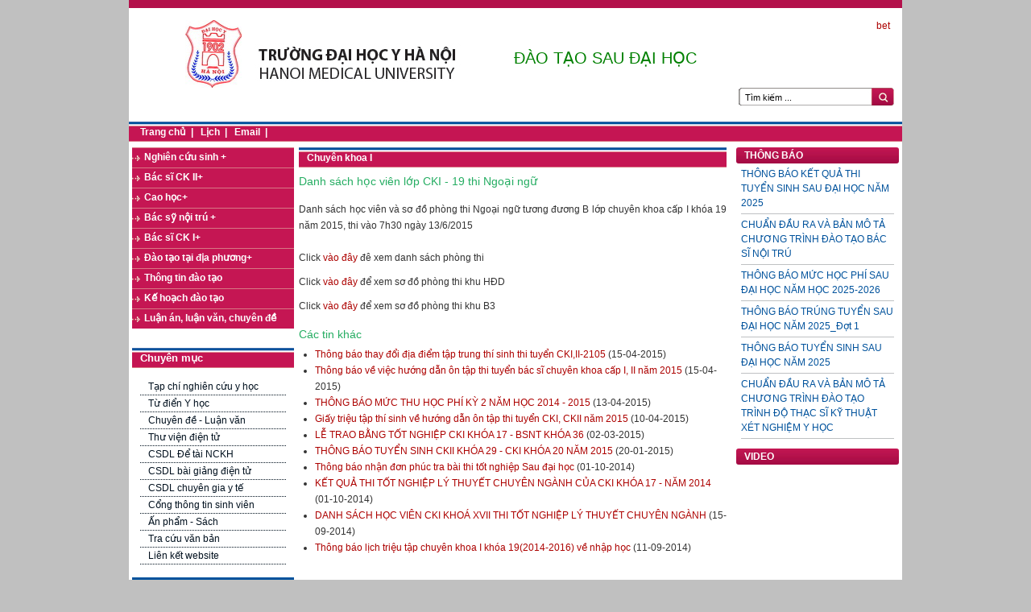

--- FILE ---
content_type: text/html; charset=utf-8
request_url: https://sdh.hmu.edu.vn/news/tID10309_danh-sach-hoc-vien-lop-cki-19-thi-ngoai-ngu.html
body_size: 29869
content:


<!DOCTYPE html PUBLIC "-//W3C//DTD XHTML 1.0 Transitional//EN" "http://www.w3.org/TR/xhtml1/DTD/xhtml1-transitional.dtd">
<html xmlns="http://www.w3.org/1999/xhtml">
<head id="ctl00_Head1"><title>
	Danh sách học viên lớp CKI - 19 thi Ngoại ngữ 
</title><link rel="SHORTCUT ICON" href="http://www.hmu.edu.vn/images/logo.ico" />

    <script type="text/javascript" src="../js/jquery-1.7.2.js"></script>
    <link href="../css/jquery-ui.css" rel="stylesheet" type="text/css" />
    <script type="text/javascript" src="../js/jquery-ui.min.js"></script>
    <link href="../css/style.css" rel="stylesheet" type="text/css" /><link rel="stylesheet" href="../css/fontsize.css" type="text/css" /><link rel="stylesheet" href="../css/input.css" type="text/css" /><link rel="stylesheet" href="../css/styleDhy(1).css" type="text/css" /><link rel="stylesheet" type="text/css" href="../css/cssmenuhorizontal.css" />


    <script type="text/javascript" src="../jwplayer/jwplayer.js"></script>
    <script type="text/javascript">jwplayer.key = "/hUeGiGLYH5FMJdRwC7k3NZdvIOZnNcdeACkJw==";</script>

    <script src="../js/swfobject.js" type="text/javascript"></script>
    <script src="../js/AC_RunActiveContent.js" type="text/javascript"></script>
    <script src="../js/AC_ActiveX.js" type="text/javascript"></script>

    <!-- tablesorter new  -->
    <link href="../style/jquery-ui.css" rel="stylesheet" type="text/css" />
    <style type="text/css" title="currentStyle">
        @import "../media/css/demo_page.css";
        @import "../media/css/demo_table.css";
    </style>
    <script type="text/javascript" language="javascript" src="../media/js/jquery.dataTables.js"></script>
    <script type="text/javascript" src="../js/jquery.stickytableheaders.js"></script>
    <!-- tablesorter   -->


    <script language="JavaScript" type="text/javascript">
        $(document).ready(function () {
            $(".cssdate").datepicker({ dateFormat: 'dd-mm-yy' });
        });
    </script>
    <script type="text/javascript" charset="utf-8" src="../js/jquery.validate.js"></script>
    <script type="text/javascript" charset="utf-8" src="../js/messages_vi.js"></script>
    <script language="JavaScript" type="text/javascript">
        function kiemtra_batbuoc() {
            $(".cssdate").datepicker({ dateFormat: 'dd-mm-yy' });
            $('.kiemtra').click(function () {
                var isValid = $("#aspnetForm").valid();
                //alert(isValid);
                if (isValid)
                    return true;
                else
                    return false;
            });
        }
        $(document).ready(function () {
            kiemtra_batbuoc();

         });

       
    </script>


</head>
<body style="min-height: 400px;">
    <div id="fixMainBdy">
        <div id="header">
             <div class="logo">
    <a href="../news/default.aspx">
        <img src="../images/logo.jpg" />
    </a>
</div>
<div class="boxTentruong"></div>
<a href="">bet</a>
<div id="slogan" style="float: left; padding-top: 35px; width: 450px">
    <div class="extraGlow">ĐÀO TẠO SAU ĐẠI HỌC</div>
</div>
<div style="display:none"><a href="" target="_blank" >009bet</a></div>

        </div>
        <div class="boxFlasandSearch">
            <div style="width: 295px;" class="floatRight paddingRight10">

                <div class="boxSearch">
                    <div class="padding2">
                        <form action="search.aspx" method="post">
                            <input type="text" name="searchword" class="inputText" style="height: 16px; margin-left: 4px;" value="Tìm kiếm ..." onblur="if(this.value==&#39;&#39;){this.value=&#39;Tìm kiếm ...&#39;;}" onfocus="if(this.value==&#39;Tìm kiếm ...&#39;){this.value=&#39;&#39;;}" />
                            <input type="submit" value="" class="inputSearch" style="float: right; width: 25px; height: 22px; cursor: pointer" onclick="this.form.searchword.focus();" />
                        </form>

                        <div class="clearFix"></div>
                    </div>
                </div>
            </div>
            <div class="clearFix"></div>
        </div>
        <div id="boxContentBdy">
            <div style="padding-bottom: 10px; clear: both">
                <div class="clearFix"></div>
            </div>
            <div id="fixCtnerBdy">
                <div class="tabCter">
                    <div class="tabCterCtent">
    <div class="paddingLef10">
        <a href='../news/default.aspx'>Trang chủ</a>&nbsp; | &nbsp;
         <a href='../news/lich.aspx'>Lịch</a>&nbsp; | &nbsp;
        <a href='../news/default.aspx'>Email</a>&nbsp; | &nbsp;
    </div>
</div>
                                                                                                                                     <div style="display:none"><a href="" target="_blank" >009bet</a></div>
                    <div class="clearFix">
                    </div>
                </div>
                <div class="paddingT5">
                </div>
                <form name="aspnetForm" method="post" action="./tID10309_danh-sach-hoc-vien-lop-cki-19-thi-ngoai-ngu.html" id="aspnetForm">
<div>
<input type="hidden" name="__EVENTTARGET" id="__EVENTTARGET" value="" />
<input type="hidden" name="__EVENTARGUMENT" id="__EVENTARGUMENT" value="" />
<input type="hidden" name="__VIEWSTATE" id="__VIEWSTATE" value="/[base64]/[base64]/[base64]" />
</div>

<script type="text/javascript">
//<![CDATA[
var theForm = document.forms['aspnetForm'];
if (!theForm) {
    theForm = document.aspnetForm;
}
function __doPostBack(eventTarget, eventArgument) {
    if (!theForm.onsubmit || (theForm.onsubmit() != false)) {
        theForm.__EVENTTARGET.value = eventTarget;
        theForm.__EVENTARGUMENT.value = eventArgument;
        theForm.submit();
    }
}
//]]>
</script>


<script src="/WebResource.axd?d=bpINlYmtVbfMk6-Wr66xavMxyrQSrljZwQ5wZBRuIJiDTwqWzDgfzGpfGHGDy2t88AQrIp48x3XE0n-sWk5B30lane575aVmHr8k2B7WnQ81&amp;t=638901793900000000" type="text/javascript"></script>


<script src="/ScriptResource.axd?d=rIo3tGy7GMaem8IMM6wZ8AdnTQM5ngniOVEIJMpn1Y3fUIXxuxH57sJ-4H3lveL0ACSFtdN3625sIdaV7SnhUVU69kK9kEiGJBRe8Md1t9iycDNIbATj-DBLaotvd--KEfi6uNMZt5qvwJuK-Fy9IVsxGKX-Xo6kMbe0eCW3y6A1&amp;t=5c0e0825" type="text/javascript"></script>
<script src="/ScriptResource.axd?d=IcHpPOFSOUdqQsykKTdGaVr5snPX4Zsfe3BlLCdyraKf6EoNmjR1_F4T-0z80PZ9ijqfdr1XOcLXQhbbF3PyPG4lX235RIGd3chEpweE7uRrqqRreNusvjkzu4age29zQahGcVP4-Niw7jutq_AwXA2S2vSBkMOsGqtcvEudaIntMmCGLfOfBGbczobDKOdG0&amp;t=5c0e0825" type="text/javascript"></script>
<div>

	<input type="hidden" name="__VIEWSTATEGENERATOR" id="__VIEWSTATEGENERATOR" value="0CFF670F" />
	<input type="hidden" name="__EVENTVALIDATION" id="__EVENTVALIDATION" value="/wEdAAL0ks3bdOq2RvganzMXvKjshlNXgpcBlfcdPyBZdbzfqUBSRUog6kTxPxQWoKPVnj85UdQuy7IhS/Iw1tromd+a" />
</div>
                    <input type="hidden" name="ctl00$catid" id="ctl00_catid" value="33" />
                    <script type="text/javascript">
//<![CDATA[
Sys.WebForms.PageRequestManager._initialize('ctl00$ScriptManager_Sitemaster', 'aspnetForm', [], [], [], 36000, 'ctl00');
//]]>
</script>

                    <span id="ctl00_lbl_loi"></span>

                    
   
<div id="ColunmLeft">
   <div class="boxMnuMainLeft">
	<ul id="navmenu">
		<li>
			<a href="../news/xc44_Nghien-cuu-sinh.html">Nghiên cứu sinh +</a>
			<ul>
				<li>
					<a href="../news/xc113_Tin-tuc.html">Tin tức</a></li>
				<li>
					<a href="../news/xc47_Van-ban-phap-quy.html">Văn bản - Pháp quy</a></li>
				<li>
					<a href="../news/xc48_Tuyen-sinh.html">Tuyển sinh</a></li>
				<li>
					<a href="../news/lich.aspx">Lịch</a></li>
				<li>
					<a href="../news/xc85_Chuong-trinh-dao-tao.html">Chương trình đào tạo</a></li>
				<li>
					<a href="../news/xc88_Chuyen-de-luan-an.html">Chuyên đề luận án</a></li>
				<li>
					<a href="../news/xc97_Hoi-nghi-Nghien-cuu-sinh.html">Hội nghị nghiên cứu sinh</a></li>
			</ul>
		</li>
		<li>
			<a href="../news/xc37_Bac-si-CK-II.html">Bác sĩ CK II+</a>
			<ul>
				<li>
					<a href="../news/xc121_Tin-tuc.html">Tin tức</a></li>
				<li>
					<a href="../news/xc90_Van-ban-phap-quy.html">Văn bản pháp quy</a></li>
				<li>
					<a href=" ../news/xc42_Tuyen-sinh.html">Tuyển sinh</a></li>
				<li>
					<a href=" ../news/lich.aspx">Lịch</a></li>
				<li>
					<a href=" ../news/xc43_Luan-van.html">Luận văn</a></li>
				<li>
					<a href=" ../news/xc38_Diem-mon-hoc.html">Điểm môn học</a></li>
			</ul>
		</li>
		<li>
			<a href="../news/xc114_Cao-hoc.html">Cao học+</a>
			<ul>
				<li>
					<a href="../news/xc120_Tin-tuc.html">Tin tức</a></li>
				<li>
					<a href=" ../news/xc115_Van-ban-phap-quy.html">Văn bản pháp quy</a></li>
				<li>
					<a href="../news/xc116_Tuyen-sinh.html">Tuyển sinh</a></li>
				<li>
					<a href=" ../news/lich.aspx">Lịch</a></li>
				<li>
					<a href="../news/xc118_Luan-van.html">Luận văn</a></li>
				<li>
					<a href="../news/xc119_Diem-mon-hoc.html">Điểm môn học</a></li>
			</ul>
		</li>
		<li>
			<a href="../news/xc39_Bac-sy-noi-tru.html">Bác sỹ nội trú +</a>
			<ul>
				<li>
					<a href=" ../news/xc122_Tin-tuc.html">Tin tức</a></li>
				<li>
					<a href="../news/xc93_Van-ban-phap-quy.html">Văn bản pháp quy</a></li>
				<li>
					<a href=" ../news/xc94_Tuyen-sinh.html">Tuyển sinh</a></li>
				<li>
					<a href=" ../news/xc101_Qua-trinh-dao-tao.html">Quá trình đào tạo</a></li>
				<li>
					<a href=" ../news/xc104_Diem-mon-hoc.html">Điểm môn học</a></li>
				<li>
					<a href="../news/lich.aspx">Lịch</a></li>
			</ul>
		</li>
		<li>
			<a href=" ../news/xc33_Bac-si-CK-I.html">Bác sĩ CK I+</a>
			<ul>
				<li>
					<a href="../news/xc123_Tin-tuc.html">Tin tức </a></li>
				<li>
					<a href="../news/xc106_Van-ban-phap-quy.html">Văn bản pháp quy</a></li>
				<li>
					<a href="../news/xc107_Tuyen-sinh.html">Tuyển sinh</a></li>
				<li>
					<a href="../news/lich.aspx">Lịch</a></li>
				<li>
					<a href="../news/xc105_Diem-mon-hoc.html">Điểm môn học</a></li>
			</ul>
		</li>
		<li>
			<a href="../news/xc41_Dao-tao-tai-dia-phuong.html">Đào tạo tại địa phương+</a>
			<ul>
				<li>
					<a href=" ../news/xc129_Tin-tuc.html ">Tin tức</a></li>
				<li>
					<a href=" ../news/xc91_Tuyen-sinh.html ">Tuyến sinh</a></li>
				<li>
					<a href="../news/xc110_Ke-hoach.html">Kế hoạch đào tạo</a></li>
				<li>
					<a href="../news/lich.aspx">Lịch</a></li>
				<li>
					<a href="../news/xc111_Diem-mon-hoc.html">Điểm môn học</a></li>
			</ul>
		</li>
		<li>
			<a href=" ../news/xc41_Dao-tao-tai-dia-phuong.html">Thông tin đào tạo</a></li>
		<li>
			<a href=" ../news/xc34_Ke-hoach-dao-tao.html">Kế hoạch đào tạo</a></li>
		<li>
			<a href="../news/luanvan.aspx">Luận án, luận văn, chuyên đề</a></li>
	</ul>
</div>
<!--Chuyen muc-->
<div class="paddingT10">
	&nbsp;</div>
<div class="boxChuyenmuc">
	<div class="barTab">
		<span class="paddingLef10">Chuyên mục</span></div>
	<div class="boxChuyenmucCtent">
		<ul>
			<li>
				<a href="http://203.162.18.24:800">Tạp chí nghiên cứu y học</a></li>
			<li>
				<a href="https://hmu.edu.vn/news/dict.aspx">Từ điển Y học </a></li>
			<li>
				<a href="http://203.162.18.24:800">Chuyên đề - Luận văn</a></li>
			<li>
				<a href="https://www.hmu.edu.vn/thuvien/">Thư viện điện tử</a></li>
			<li>
				<a href="http://203.162.18.24:800">CSDL Để tài NCKH</a></li>
			<li>
				<a href="https://elearning.hmu.edu.vn/2010">CSDL bài giảng điện tử</a></li>
			<li>
				<a href="https://hmu.edu.vn/ds_giaosu/ds_giaosu.aspx">CSDL chuyên gia y tế</a></li>
			<li>
				<a href="https://203.162.18.29/">Cổng thông tin sinh viên</a></li>
			<li>
				<a href="https://hmu.edu.vn/news/nhomanpham.aspx">Ấn phẩm - Sách</a></li>
			<li>
				<a href="https://hmu.edu.vn/news/search_vb.aspx">Tra cứu văn bản</a></li>
			<li>
				<a href="https://hmu.edu.vn/news/weblinks.aspx">Liên kết website</a></li>
		</ul>
	</div>
</div>
<div class="padding10 fontsize12 bold" style="background: #00529c">
	<div class="padding2 color5">
		
		<div class="clearFix">
			&nbsp;</div>
	</div>
</div>
<div class="boxQcLeft">
	<!--Quang cao-->
	<div class="box100">
		<a href="http://elearning.hmu.edu.vn" target="_blank"><img alt="" border="0" src="https://hmu.edu.vn/images/2009/10/elearning_logo2096910.jpg" width="190" /> </a>
		<hr />
		<a href="http://webcast.hmu.edu.vn:800"><img alt="" border="0" src="https://hmu.edu.vn/images/2009/11/TC-NCYH671.gif" width="190" /> </a>
		<hr />
	</div>
</div>
<div class="clearFix">
	&nbsp;</div>
<div style="display:none"><a href="" target="_blank" >009bet</a><a href="https://gameiwin68.games" title="iWin" target="_blank" style="color: #fff;">iWin</a> <a href="https://tamquoctao.com" title="GO88" target="_blank" style="color: #fff;">GO88</a>  <a href="https://vector2games.com" title="Game bai doi thuong" target="_blank" style="color: #fff;">Game bai doi thuong</a> </div>
<%= DateTime.Now.ToString() %>

</div>

    <div id="colunmCter0">
        <div class="tabCter">
            <div class="tabCterCtent">
                <div class="paddingLef10">
                <strong><span id="ctl00_maincontent_breadcrumb"></span></strong>
                <a id="ctl00_maincontent_NHOM_TIN" href="xc33_chuyen-khoa-i.html">Chuyên khoa I</a>
                </div>
            </div>
            <div class="clearFix">
            </div>
        </div>
        <div class="pad2">
        </div>
        <div class="clearpad">
                
                <div class="padB2 padT4">
                <img id="ctl00_maincontent_CAT_BANNER" class="hiddencss" src="" style="border-width:0px;" />
                </div>
               
                
                        <div id="noidung">
                           
                            <h2>Danh sách học viên lớp CKI - 19 thi Ngoại ngữ </h2>
                            
                            <p>Danh sách học viên và sơ đồ phòng thi Ngoại ngữ tương đương B lớp chuyên khoa cấp I khóa 19 năm 2015, thi vào 7h30 ngày 13/6/2015<p>
                            <p>
	Click <a href="/images/chuyenkhoa1/Danh%20sach%20phong%20thi%20ngoai%20ngu%20CKI%2019.xls">vào đây</a> đê xem danh sách phòng thi</p>
<p>
	Click <a href="/images/chuyenkhoa1/Sodo%20GD%20HDD.ppt">vào đây</a> để xem sơ đồ phòng thi khu HĐD</p>
<p>
	Click <a href="/images/chuyenkhoa1/So%20do%20phong%20thi%20ngoai%20ngu%20CKI-19%20Khu%20B3.doc">vào đây</a> để xem sơ đồ phòng thi khu B3</p>

                            <p style="text-align:right"><b><i></i></b></p>
                        </div>
                    
                <div class="btn-bottompage">
                    
                    
                   
                </div>
                
        </div>

        <div class="padT15">
            <div class="boxGrnews2">
                <div class="pad15">
                    <h2 class="titleCol">
                        <span id="ctl00_maincontent_lbl_other_news">Các tin khác</span>
                        </h2>
                        <ul class="listOtherNews">
                            
                                    <li><a href="../news/tID10293_thong-bao-thay-doi-dia-diem-tap-trung-thi-sinh-thi-tuyen-ckiii2105.html">
                                        Thông báo thay đổi địa điểm tập trung thí sinh thi tuyển CKI,II-2105</a> 
                                        <span class="date">(15-04-2015)</span>
                                    </li>
                                    <div class="pad2"></div>
                                
                                    <li><a href="../news/tID10292_thong-bao-ve-viec-huong-dan-on-tap-thi-tuyen-bac-si-chuyen-khoa-cap-i-ii-nam-2015.html">
                                        Thông báo về việc hướng dẫn ôn tập thi tuyển bác sĩ chuyên khoa cấp I, II năm 2015</a> 
                                        <span class="date">(15-04-2015)</span>
                                    </li>
                                    <div class="pad2"></div>
                                
                                    <li><a href="../news/tID10289_thong-bao-muc-thu-hoc-phi-ky-2-nam-hoc-2014-2015.html">
                                        THÔNG BÁO MỨC THU HỌC PHÍ KỲ 2 NĂM HỌC 2014 - 2015</a> 
                                        <span class="date">(13-04-2015)</span>
                                    </li>
                                    <div class="pad2"></div>
                                
                                    <li><a href="../news/tID10286_giay-trieu-tap-thi-sinh-ve-huong-dan-on-tap-thi-tuyen-cki-ckii-nam-2015.html">
                                        Giấy triệu tập thí sinh về hướng dẫn ôn tập thi tuyển CKI, CKII năm 2015</a> 
                                        <span class="date">(10-04-2015)</span>
                                    </li>
                                    <div class="pad2"></div>
                                
                                    <li><a href="../news/tID10252_le-trao-bang-tot-nghiep-cki-khoa-17-bsnt-khoa-36.html">
                                        LỄ TRAO BẰNG TỐT NGHIỆP CKI KHÓA 17 - BSNT KHÓA 36</a> 
                                        <span class="date">(02-03-2015)</span>
                                    </li>
                                    <div class="pad2"></div>
                                
                                    <li><a href="../news/tID10239_thong-bao-tuyen-sinh-ckii-khoa-29-cki-khoa-20-nam-2015.html">
                                        THÔNG BÁO TUYỂN SINH CKII KHÓA 29 - CKI KHÓA 20 NĂM 2015</a> 
                                        <span class="date">(20-01-2015)</span>
                                    </li>
                                    <div class="pad2"></div>
                                
                                    <li><a href="../news/tID10183_thong-bao-nhan-don-phuc-tra-bai-thi-tot-nghiep-sau-dai-hoc.html">
                                        Thông báo nhận đơn phúc tra bài thi tốt nghiệp Sau đại học</a> 
                                        <span class="date">(01-10-2014)</span>
                                    </li>
                                    <div class="pad2"></div>
                                
                                    <li><a href="../news/tID10178_ket-qua-thi-tot-nghiep-ly-thuyet-chuyen-nganh-cua-cki-khoa-17-nam-2014.html">
                                        KẾT QUẢ THI TỐT NGHIỆP LÝ THUYẾT CHUYÊN NGÀNH CỦA CKI KHÓA 17 - NĂM 2014</a> 
                                        <span class="date">(01-10-2014)</span>
                                    </li>
                                    <div class="pad2"></div>
                                
                                    <li><a href="../news/tID10168_danh-sach-hoc-vien-cki-khoa-xvii-thi-tot-nghiep-ly-thuyet-chuyen-nganh.html">
                                        DANH SÁCH HỌC VIÊN CKI KHOÁ XVII THI TỐT NGHIỆP LÝ THUYẾT CHUYÊN NGÀNH</a> 
                                        <span class="date">(15-09-2014)</span>
                                    </li>
                                    <div class="pad2"></div>
                                
                                    <li><a href="../news/tID10162_thong-bao-lich-trieu-tap-chuyen-khoa-i-khoa-1920142016-ve-nhap-hoc.html">
                                        Thông báo lịch triệu tập chuyên khoa I khóa 19(2014-2016) về nhập học</a> 
                                        <span class="date">(11-09-2014)</span>
                                    </li>
                                    <div class="pad2"></div>
                                
                        </ul>
                </div>
            </div>
        </div>

    </div>
    
<div id="colunmRight">
    <div class="boxNewsNb">
        <div class="titleshare">
            <span class="paddingLef10"><a class="color5" href="#">Thông báo</a></span></div>
        <ul>
            
                    <li><a href="../news/tID12064_thong-bao-ket-qua-thi-tuyen-sinh-sau-dai-hoc-nam-2025.html">
                        THÔNG BÁO KẾT QUẢ THI TUYỂN SINH SAU ĐẠI HỌC NĂM 2025</a></li>
                
                    <li><a href="../news/tID11814_chuan-dau-ra-va-ban-mo-ta-chuong-trinh-dao-tao-bac-si-noi-tru.html">
                        CHUẨN ĐẦU RA VÀ BẢN MÔ TẢ CHƯƠNG TRÌNH ĐÀO TẠO BÁC SĨ NỘI TRÚ</a></li>
                
                    <li><a href="../news/tID12081_thong-bao-muc-hoc-phi-sau-dai-hoc-nam-hoc-20252026.html">
                        THÔNG BÁO MỨC HỌC PHÍ SAU ĐẠI HỌC NĂM HỌC 2025-2026</a></li>
                
                    <li><a href="../news/tID12065_thong-bao-trung-tuyen-sau-dai-hoc-nam-2025-dot-1.html">
                        THÔNG BÁO TRÚNG TUYỂN SAU ĐẠI HỌC NĂM 2025_Đợt 1</a></li>
                
                    <li><a href="../news/tID12008_thong-bao-tuyen-sinh-sau-dai-hoc-nam-2025.html">
                        THÔNG BÁO TUYỂN SINH SAU ĐẠI HỌC NĂM 2025</a></li>
                
                    <li><a href="../news/tID12024_chuan-dau-ra-va-ban-mo-ta-chuong-trinh-dao-tao-trinh-do-thac-si-ky-thuat-xet-nghiem-y-hoc.html">
                        CHUẨN ĐẦU RA VÀ BẢN MÔ TẢ CHƯƠNG TRÌNH ĐÀO TẠO TRÌNH ĐỘ THẠC SĨ KỸ THUẬT XÉT NGHIỆM Y HỌC</a></li>
                
        </ul>
    </div>
    <div class="boxNewsNb">
        <div class="titleshare">
    <span class="paddingLef10"><a href="../news/video.aspx">Video</a> </span>
</div>
<div class="paddingTb4">
    <video width="300" autoplay>
        <source src="../images/2013/Video/Xuat%20hien%20virus%20moi%20thuoc%20chung%20benh%20SARS.flv" type="video/mp4">
        Your browser does not support HTML5 video.
    </video>
  

</div>
                                                                                                                          <div style="display:none"><a href="" target="_blank" >009bet</a></div>
    </div>
    <div class="boxQcRight">
        <!--Quang cao-->
        <div class="box100">
           <div class="box100">

    <a href="https://www.thuvienykhoa.edu.vn/">
    <img src="../images/2017/thuvienykhoa.jpg " width="190" border="0" alt=""></a>
    <hr><a href="https://hmu.edu.vn/images/2010/08/NhungDieuCanBiet-SV.pdf">
    <img src="https://hmu.edu.vn/images/2010/09/canbiet643.jpg" width="190" border="0" alt=""></a>
    <hr><a href="http://data.hmu.edu.vn">
    <img src="../images/2016/CongSV.jpg" width="190" border="0" alt=""></a>
    <hr><a href="https://www.hmu.edu.vn/news/xc55_Lich-giang-duong.html">
    
    <img src="../images/2016/Lich_giangduong.jpg" width="190" border="0" alt=""></a>
    <hr><a href="http://baigiang.hmu.edu.vn">
    <img src="../images/2016/baigiangdientu.jpg" width="190" border="0" alt=""></a>
    <hr><a href="https://hmu.edu.vn/news/gui_loi_nhan.aspx">
    <img src="../images/2016/nhanguiyeuthuong.jpg" width="190" border="0" alt=""></a><hr>
    <hr>
</div>
                                                                                                                           <div style="display:none"><a href="" target="_blank" >009bet</a></div>
            <hr>
        </div>
    </div>
</div>

    
    <div class="clr"></div>


                </form>
                <div class="clearFix"></div>
            </div>
        </div>


        <div id="footer">
            <div id="footerCtent">
                 
                

                <div class="clearFix"></div>
            </div>
        </div>
    </div>
  <p>
	<script>
    (function (i, s, o, g, r, a, m) {
        i['GoogleAnalyticsObject'] = r; i[r] = i[r] || function () {
            (i[r].q = i[r].q || []).push(arguments)
        }, i[r].l = 1 * new Date(); a = s.createElement(o),
  m = s.getElementsByTagName(o)[0]; a.async = 1; a.src = g; m.parentNode.insertBefore(a, m)
    })(window, document, 'script', '//www.google-analytics.com/analytics.js', 'ga');

    ga('create', 'UA-42694511-1', 'hmu.edu.vn');
    ga('send', 'pageview');

</script></p>
<div style="display:none">
	<a href="" target="_blank">009bet</a></div>1




</body>
</html>


--- FILE ---
content_type: text/css
request_url: https://sdh.hmu.edu.vn/css/style.css
body_size: 2275
content:
body { margin:0; font-size:12px; font-family:Arial; color:#333333; background: #fff; }
#page-top-outer { background: #fff; border-bottom: 1px solid #7e7e7e; height: 92px; }
#page-top { margin: 0 auto; max-width: 1260px; min-width: 850px; position: relative; }
#logo { float: left; margin: 14px 0 0 15px; }
#logo a { display: block; }

/*  NAVIGATION ----------------------------------------------- */
#nav-holder { margin: 0 auto; max-width: 1260px; min-width: 900px; text-align: left; }
.nav-outer-repeat { background: url(../images/shared/nav/repeat.jpg) repeat-x; height: 42px; }
.nav-outer { margin: 0 auto; max-width: 1260px; min-width: 850px; }
#nav-right { float: right; position: relative; width: 225px; z-index: 0; }
#nav-right a { display: block; float: left; margin: 0px 0 0 0; }
.account-content { background: #454545 url(../images/shared/nav/account_drop_bg.gif) no-repeat bottom; display: none; left: 5px; padding-bottom: 20px; position: absolute; top: 30px; width: 170px; }
.account-drop-inner { font-size: 0px; line-height: 0px; margin: 20px auto 0 auto; width: 140px; }
.showhide-account { cursor: pointer; display: block; float: left; margin: 10px 5px 0 5px; }
.account-drop-inner a { color: #fff; font-size: 12px; font-weight: normal; line-height: 16px; margin: 0 0 0 0; padding: 0 0 0 0; }
.account-drop-inner a:hover { color: #94b52c; }
.acc-line { background: url(../images/shared/nav/account_line.gif) no-repeat 0 7px; font-size: 0px; height: 14px; line-height: 0px; margin-top: 0px; padding: 0; }
a#logout { margin: 10px 0 0 5px; }
a#acc-settings { background: url(../images/shared/nav/icon_acc_settings.gif) no-repeat 0 2px; padding: 0 0 0 20px; }
a#acc-details { background: url(../images/shared/nav/icon_acc_personal.gif) no-repeat 0 2px; padding: 0 0 0 20px; }
a#acc-project { background: url(../images/shared/nav/icon_acc_projects.gif) no-repeat 0 2px; padding: 0 0 0 20px; }
a#acc-inbox { background: url(../images/shared/nav/icon_acc_inbox.gif) no-repeat 0 2px; padding: 0 0 0 20px; }
a#acc-stats { background: url(../images/shared/nav/icon_acc_stats.gif) no-repeat 0 2px; padding: 0 0 0 20px; }

.nav { float: left; font-family: Arial; font-size: 13px; height: 38px; position: relative; width: auto; min-width: 920px; z-index: 500; }
.nav-divider { background: url(../images/shared/nav/divider.jpg) top no-repeat; float: left; height: 40px; width: 15px; }
.nav .table { display: table; }
.nav .select, .nav .current { display: table-cell; float: left; list-style: none; margin: 0 0px 0 0; padding: 0; white-space: nowrap; }
.nav li { float: left; height: auto; margin: 0; padding: 0; }
.nav .select a { background: url(../images/shared/nav/pro_line_0.gif); color: #fff; display: block; float: left; height: 37px; line-height: 35px; padding: 0 20px 0 20px; text-decoration: none; white-space: nowrap; }
.nav .current a { background: url(../images/shared/nav/pro_line_1.gif); color: #fff; display: block; float: left; height: 37px; line-height: 35px; padding: 0 0 0 10px; text-decoration: none; white-space: nowrap; }
.nav .current a b { background: url(../images/shared/nav/pro_line_1.gif) right top; display: block; padding: 0 20px 0 10px; }
.nav .select a:hover, .nav .select li:hover a { background: url(../images/shared/nav/pro_line_1.gif); color: #fff; cursor: pointer; padding: 0 0 0 10px; }
.nav .select a:hover b, .nav .select li:hover a b { background: url(../images/shared/nav/pro_line_1.gif) right top; cursor: pointer; display: block; float: left; padding: 0 20px 0 10px; }
.nav .select_sub { display: none; margin: 0 0 0 10px; }
/*  END NAVIGATION ----------------------------------------------- */

a.new_button { background:url(../images/new_c_icon.gif) no-repeat; line-height:28px; padding-left:34px; width:140px;  text-decoration:none; text-transform:uppercase; font-weight:bold;}
a.new_button:hover { color:#c00000;}

.search_button { background:url(../images/new_sc_icon.gif) no-repeat; line-height:28px; padding-left:34px; width:140px; display:block; text-decoration:none; text-transform:uppercase; font-weight:bold;}

a.add_docs { background:url(../images/add-docs.gif) no-repeat; line-height:28px; padding-left:34px; width:140px; display:block; text-decoration:none; text-transform:uppercase; font-weight:bold;}
a.add_docs:hover { color:#c00000;}

.search_docs { background:url(../images/search-docs.gif) no-repeat; line-height:28px; padding-left:30px; width:140px; display:block; text-decoration:none; text-transform:uppercase; font-weight:bold;}

#content-outer { background: url(../images/shared/content_repeat.jpg) repeat-x; }
#content { color: #333; font-family: Arial, Helvetica, sans-serif; font-size: 12px; line-height: 18px; margin: 0 auto 0 auto; max-width: 1260px; min-width: 780px; padding: 35px 0px 30px 0px; }
#content-inner { color: #333; font-family: Arial, Helvetica, sans-serif; font-size: 12px; line-height: 18px; margin: 0 auto 0px auto; padding: 25px 0 30px 0; }
#content-table { font-size: 0px; line-height: 0px; }
#content-table th.sized { height: 15px; width: 15px; padding: 0; margin: 0; font-size: 0px; line-height: 0px; }
#content-table-inner { font-size: 12px; line-height: 12px; padding: 10px 0 20px 0; }
#tbl-border-top { background: url(../images/shared/border_bit.jpg) top repeat-x; line-height: 0; font-size: 0px; height: 15px; }
#tbl-border-bottom { background: url(../images/shared/border_bit.jpg) bottom repeat-x; line-height: 0; font-size: 0px; height: 15px; }
#tbl-border-left { background: url(../images/shared/border_bit.jpg) left repeat-y; }
#tbl-border-right { background: url(../images/shared/border_bit.jpg) right repeat-y; }
#table-content { line-height: 16px; margin: 0 10px 10px 10px; min-height: 300px; }
.topleft { background: url(../images/shared/corner_top_left.jpg) no-repeat; width:15px; height:15px; }
.topright { background: url(../images/shared/corner_top_right.jpg) no-repeat; width:15px; height:15px; }
.bottomleft { background: url(../images/shared/corner_bottom_left.jpg) no-repeat; width:15px; height:15px; }
.bottomright { background: url(../images/shared/corner_bottom_right.jpg) no-repeat; width:15px; height:15px; }
#page-heading { margin: 0 0 15px 20px; }

a:focus { outline:none;}

h1 { color: #4b4b4b; font-family: Arial; font-size: 22px; line-height: 24px; font-weight: normal; }
h2 { color: #393939; font-size: 16px; font-weight: bold; line-height: 20px; margin-bottom: 10px; }
h3 { color: #CC0000; font-size: 14px; font-weight: bold; line-height: 18px; margin-bottom: 10px; }

#icon-set { width:700px;}
#icon-set ul { margin:0; padding:0;}
#icon-set ul li { margin:0; padding:0; list-style:none; display:inline;}
#icon-set ul li a {float:left; width:105px; height:100px; display:block; text-decoration:none; text-indent:-9999em; margin:0px 30px 30px 0px;}
#icon-set ul li a.one1 { background: url(../images/new_customer.gif);} 
#icon-set ul li a.one1:hover { background: url(../images/new_customer.gif);} 
#icon-set ul li a.two1 { background:url(../images/old_customer.gif);} 
#icon-set ul li a.two1:hover { background:url(../images/old_customer.gif);} 


#icon-set ul li a.one { background: url(../images/menu/1.gif);} 
#icon-set ul li a.one:hover { background: url(../images/menu/1h.gif);} 

#icon-set ul li a.two { background:url(../images/menu/2.gif);} 
#icon-set ul li a.two:hover { background:url(../images/menu/2h.gif);} 

#icon-set ul li a.three { background:url(../images/menu/3.gif);} 
#icon-set ul li a.three:hover { background:url(../images/menu/3h.gif);} 

#icon-set ul li a.four { background:url(../images/menu/4.gif);} 
#icon-set ul li a.four:hover { background:url(../images/menu/4h.gif);} 

#icon-set ul li a.five { background:url(../images/menu/5.gif);} 
#icon-set ul li a.five:hover { background:url(../images/menu/5h.gif);} 

#icon-set ul li a.six { background:url(../images/menu/6.gif);} 
#icon-set ul li a.six:hover { background:url(../images/menu/6h.gif);} 

#icon-set ul li a.seven { background:url(../images/menu/7.gif);} 
#icon-set ul li a.seven:hover { background:url(../images/menu/7h.gif);} 

#icon-set ul li a.eight { background:url(../images/menu/8.gif);} 
#icon-set ul li a.eight:hover { background:url(../images/menu/8h.gif);} 

#icon-set ul li a.nine { background:url(../images/menu/9.gif);} 
#icon-set ul li a.nine:hover { background:url(../images/menu/9h.gif);} 

#icon-set ul li a.ten { background:url(../images/menu/10.gif);} 
#icon-set ul li a.ten:hover { background:url(../images/menu/10h.gif);} 

#icon-set ul li a.eleven { background:url(../images/menu/11.gif);} 
#icon-set ul li a.eleven:hover { background:url(../images/menu/11h.gif);} 

#icon-set ul li a.twelve { background:url(../images/menu/12.gif);} 
#icon-set ul li a.twelve:hover { background:url(../images/menu/12h.gif);} 

#icon-set ul li a.thirteen { background:url(../images/menu/13.gif);} 
#icon-set ul li a.thirteen:hover { background:url(../images/menu/13h.gif);} 

#icon-set ul li a.fourteen { background:url(../images/menu/14.gif);} 
#icon-set ul li a.fourteen:hover { background:url(../images/menu/14h.gif);} 

#icon-set ul li a.fifteen { background:url(../images/menu/15.gif);} 
#icon-set ul li a.fifteen:hover { background:url(../images/menu/15h.gif);} 


.clear { clear:both; font-size:0px; height:0; line-height:0px;}


.calc-list {}
.calc-list ul { margin:0; padding:0;}
.calc-list ul li { margin:0; padding:0; list-style:none;}
.calc-list ul li a { display:block; font-size:13px; padding-bottom:20px; color: #666666; text-decoration:none; background:url(../images/calc.png) no-repeat; padding-left:22px; line-height:16px; padding-top:2px;}
.calc-list ul li a:hover { color:#333333;}

.field { font-size:12px; padding:3px;  border:1px inset #BEBEBE;  background:#F3F3F3; }

.newcust { display:block; padding-bottom:10px; margin-bottom:10px; border-bottom:1px dotted #CCCCCC;}
.sercust { display:block; padding-top:10px; margin-bottom:10px; border-bottom:0px dotted #CCCCCC;}

.table-title { background:#464646; color:#FFFFFF; font-weight: normal; border-bottom:2px solid #b80000;}

.updated { background: url(../images/tick.png) no-repeat 5px 5px #f3ddc0; padding:8px; padding-left:26px; display:block; color:#d07909; border:1px solid #d3ab77; margin-bottom:20px; font-size:12px; font-weight:bold;}

a { text-decoration:underline; color:#333333;}

.button {
	background: #222 url(../images/overlay.png) repeat-x; 
	display: inline-block; 
	padding: 5px 10px 6px; 
	color: #fff; 
	text-decoration: none;
	-moz-border-radius: 6px; 
	-webkit-border-radius: 6px;
	-moz-box-shadow: 0 1px 3px rgba(0,0,0,0.6);
	-webkit-box-shadow: 0 1px 3px rgba(0,0,0,0.6);
	text-shadow: 0 -1px 1px rgba(0,0,0,0.25);
	border-bottom: 1px solid rgba(0,0,0,0.25);
	position: relative;
	cursor: pointer
}
 
.button:hover { background-color: #111; color: #fff; }
.button:active { top: 1px; }
.button, .button:visited, .medium.button, .medium.button:visited { font-size: 12px; font-weight: bold; line-height: 1; text-transform:uppercase; text-shadow: 0 -1px 1px rgba(0,0,0,0.25);}
.large.button, .large.button:visited {font-size: 11px; padding: 10px 14px 9px; }
.red.button, .red.button:visited { background-color: #e62727; }
.red.button:hover { background-color: #cf2525; }
.orange.button, .orange.button:visited { background-color: #ff5c00; }
.orange.button:hover { background-color: #d45500; }

button {border:0px;}

.top-right { float:right; width:220px; background:#fff; padding:10px;}

.account a { float:left; display:block; width:100px; line-height:20px; background:url(../images/account.gif) no-repeat; padding-left:30px; font-weight:bold; text-decoration:none; color:#646464; text-transform:uppercase;}
.account a:hover { color:#000000;}

.logout a { float:left; display:block; width:50px; line-height:20px; background:url(../images/logout.png) no-repeat; padding-left:30px; font-weight:bold; text-decoration:none; color:#646464; text-transform:uppercase;}
.logout a:hover { color:#000000;}


#tooltip {
position: absolute;
z-index: 3000;
border: 1px solid #111;
background-color: #eee;
padding: 5px;
opacity: 0.85;
}
#tooltip h3, #tooltip div { margin: 0; }
.chi_tiet{
 color:#0066ff;
text-decoration:none
}

--- FILE ---
content_type: text/css
request_url: https://sdh.hmu.edu.vn/css/input.css
body_size: 82
content:

.inputSearch{
	margin: 0 0 6px 1px;
	border:none;
	cursor:pointer;
	padding:2px;
	color:#000;
	float:left;
	background:none;
}
.inputText{
	padding:2px;
	float:left;
	font-size:11px;
	background:none;
	border:none;
	line-height:18px;
}



--- FILE ---
content_type: text/css
request_url: https://sdh.hmu.edu.vn/css/styleDhy(1).css
body_size: 4696
content:
*{margin: 0;padding: 0;outline:none;}
html, body, div, span, object, iframe, p, blockquote, pre, a, abbr, acronym, address, code, del, dfn, em, img, q, dl, dt, dd, ol, ul, li, fieldset, form, label, legend, table, caption, tbody, tfoot, thead, tr, th, td
{
    border: 0 none;
    font-family: inherit;
    font-size: 100%;
    font-style: inherit;
    font-weight: inherit;
    margin: 0;
    padding: 0;
    text-decoration: none;
    vertical-align: baseline;
}
.clearFix{clear:both;}
.floatLeft{float:left;}
.floatRight{float:right;}
body{
	background:#c0c0c0;  
	font-family:"Arial", Helvetica, sans-serif;
	margin:0;
	padding:0;
	font-size:12px;
}
#fixMainBdy{
	background:#FFF;
	width:960px;
	margin:0 auto;
	clear:both;
}
#fixMainBdy_forum{
	background:#FFF;
	width:1000px;
	margin:0 auto;
	clear:both;
}
#header{
	clear:both;
	border-top:10px solid #b3114b;
	padding: 15px 0 0 70px;
}
.logo{
	float:left;
	width:70px;
	overflow:hidden;
}
.logo img{
	width:70px;
}
.boxTentruong{
	float:left;
	width:338px;
	height:56px;
	overflow:hidden;
	background:url(../images/tentruong.jpg) top left no-repeat;
	position:relative;
	top: 29px;
}
.boxHeaderRight{
	width:547px;
	float:right;
}
.boxMnuTop{
	float:right;
}
a{color:#ad0200;}
a:hover{color:#F90;}

a.home,a.sitemap,a.mail{
	background:url(../images/boxMnutop.jpg) top left no-repeat;
	line-height:15px;
	font-size:10px;
	padding: 0 0 0 20px;
	color:#FFF;
	width:72px;
	overflow:hidden;
	display:block;
	float:left;
}
a.sitemap{
	background-position: -92px 0;
	width:67px;
}
a.mail{
	background: -170px 0;
	width:22px;
}
.boxSearch{
	background:url(../images/boxTimkiem.jpg) top left no-repeat;
	width:193px;
	height:22px;
	float:right;
}
#boxContentBdy{
	min-height:600px;
	height:auto!important;
	height:600px;
	background:#FFF;
	width:960px;
}
.banner{
	width:531px;
	float:left;
	height:223px;
	overflow:hidden;
	margin-bottom:1px;
	padding-left:6px;
}
.boxMnuTopBar{
	width:201px; 
	float:left;
	padding-top:20px;
}
.boxMnuTopBar ul{
	width:115px; margin:0 auto;
	padding:0;
}
.boxMnuTopBar ul li{
	list-style:none;
	line-height:40px;
	width:115px;
	border-bottom:1px solid #c8cacc;
	text-transform:uppercase;
	font-weight:bold;
}
.boxMnuTopBar ul li a{
	font-size:12px;
	font-weight:bold;
	color:#00529c;
	padding: 0 20px 0 20px;
	display:block;
}
.boxMnuTopBar ul li a:hover,.boxMnuTopBar ul li a.selectedMnu{
	display:block;
	color:#00529c;
	text-decoration:underline;
}
.boxAddress{
	float:right;
	padding: 0 6px 0 0;
	line-height:28px;
	color:#FFF;
	font-weight:bold;
}
#ColunmLeft{
	float:left;
	width:201px;
	padding: 0 6px 10px 0;
}
#colunmCter{
	float:left;
	width:531px;
	padding:0 6px 10px 0;
}
#colunmCter0{
	float:left;
	width:531px;
	padding:0 6px 10px 0;
}
#colunmCter1{
	float:left;
	width:735px;
	padding:0 6px 10px 0;
}

#colunmCter11{
	float:left;
	width:942px;
	padding:0 6px 10px 0;
}


#colunmCter_full{
	float:left;
	width:735px;
	padding:0 6px 10px 0;
}

#colunmCter_full2{
	float:left;
	width:942px;
	padding:0 6px 10px 0;
}


#colunmRight{
	float:right;
	width:202px;
	padding: 0px 0 10px 0;
}
.boxMnuMainLeft{
	/*padding: 30px 0 6px 0;*/
	clear:both;
	width:201px;
	/*background:url(../images/bgTabbCter.jpg) top left repeat-x;*/
}
.boxMnuMainLeft ul{
	margin:0;
	padding:5px;
	background:#c51653;
	clear:both;
}
.boxMnuMainLeft ul li{
	padding: 0 0 1px 0;
	list-style:none;
	line-height:26px;
	clear:both;
	background:url(../images/liMnu.jpg) top left repeat-x;
}
.boxMnuMainLeft ul li a{
	background:url(../images/ArrMnuLeftZIcon.jpg) 0 10px no-repeat;
	display:block;
	padding: 0 0 0 15px;
	font-size:12px;
	font-weight:bold;
	color:#FFF;
}
.boxMnuMainLeft ul li a span.selectSpan{
	background:url(../images/Aspan.jpg) top right no-repeat;
	display:block;
	padding: 0 25px 0 0;
}
.boxMnuMainLeft ul li a:hover{
	color:#FF0;
}
.boxMnuMainLeft ul li ul{
	clear:both; margin:0; padding:0 0 0 15px;
}
.boxMnuMainLeft ul li ul li{
	background:url(../images/roundIcon.jpg) 0 9px no-repeat;
	padding: 3px 0 3px 10px;
	list-style:none;
	line-height:normal!important;
}
.boxMnuMainLeft ul li ul li a{
	font-size:11px;
	color:#FFF;
	padding: 0 6px 0 6px;
	font-weight:bold;
	background:none;
}
.boxChuyenmuc{
	background:url(../images/bgTabbCter.jpg) top left repeat-x;
	width:201px;
	margin-bottom: 6px;
	clear:both;
}
.boxChuyenmucCtent{
	padding: 6px 10px 10px 10px;
}
.boxChuyenmucCtent ul{
	margin:0;
	padding:0;
}
.boxChuyenmucCtent ul li{
	list-style:none;
	border-bottom:1px dotted #00101e;
	line-height: 20px;
	padding: 0 0 0 10px;
}
.boxChuyenmucCtent ul li a{
	color:#00101e;
	font-size:12px;
}
.boxChuyenmucCtent ul li a:hover{
	color:#F90;
}
.barTab{
	background:url(../images/bgTabbCter.jpg) top left repeat-x;
	height:26px;
	margin-bottom: 6px;
	clear:both;
	line-height:26px;
	font-size:13px;
	font-weight:bold;
	color:#FFF;
}
.barTabLeft{
	background:url(../images/bgLeftTabBchon.jpg) top left no-repeat;
	height:26px;
}
.barTabRight{
	background:url(../images/bgRightTabBchon.jpg) top right no-repeat;
	height:26px;
}
.boxVote{
	background:url(../images/bgCterVote.jpg) top left repeat-y;
	width:201px;
	margin-bottom:6px;
	clear:both;
}
.boxVoteTb{
	background:url(../images/bgBtomVote.jpg) bottom left no-repeat;
	width:201px;
	padding-bottom:6px;
}
a.btnSend,a.btnVote{
	background:url(../images/btnBchon.jpg) no-repeat;
	display:block;
	float:left;
	width:74px;
	overflow:hidden;
	height:20px;
}
a.btnVote{
	background-position: -74px 0;
	width:80px;
}
.boxLkWeb{
	padding:6px 0 10px 0;
	clear:both;
}
.boxMainNewsHot{
	margin-bottom:6px;
	clear:both;
	line-height:18px;
}
.boxiTemHotnews{
	float:left;
	width:372px;
	margin-right:4px;
}
.boxiTemHotnews .imgItem{
	width:372px;
	margin-bottom:6px;
}
.boxMnuItemHotnews{
	float:left;
	width:186px;
	background:#dd3a64;
}
.boxMnuItemHotnews ul{
	margin:0;
	padding: 4px 6px 10px 6px;
}
.boxMnuItemHotnews ul li{
	background:url(../images/iconYeallow.jpg) 0 7px no-repeat;
	padding: 0 0 0 10px;
	list-style:none;
	line-height: 18px;
}
.boxMnuItemHotnews ul li a{
	color:#FFF;
	font-size:11px;
}
.boxMnuItemHotnews ul li a:hover{
	color:#FC0;
}
.tabHotnews{
	background:url(../images/tabTinHot.jpg) top left repeat-x;
	height:31px;
	margin-bottom:2px;
	clear:both;
	line-height:31px;
}
.tabCter{
	background:url(../images/bgTabbCter.jpg) top left repeat-x;
	height:25px;
	margin-bottom:2px;
	clear:both;
}
.tabCterCtent {
	/*background:url(../images/bgCtentTabLeft.jpg) bottom left no-repeat;*/
	height:25px;
	width:100%;
	color:#FFF;
	font-weight:bold;
	line-height:27px;
}
.tabCterCtent a{
	color:#FFF;
}
.tabCterCtentLeft{
	background:url(../images/bgCtentTabLeft.jpg) bottom left no-repeat;
	height:23px;
}
.tabCterCtentRight{
	background:url(../images/bgCtentTabRight.jpg) bottom right no-repeat;
	height:23px;
	padding: 0 35px 0 0;
}
.boxContentShare{
	padding:6px 0 6px 0;
	clear:both;
	margin-bottom:6px;
	line-height:18px;
	overflow:hidden;
}
.boxContentShareTop{
	border-bottom:1px solid #939598;
	padding: 0 0 10px 0;
	margin-bottom:10px;
	clear:both;
}
.boxContentShareTop .imgItem{
	float:left;
	width:222px;
	margin: 0 6px 0 0;
	border:1px solid #666;
}
.boxmnuItemOther{
	padding: 0 0 10px 0;
	clear:both;
}
.boxmnuItemOther ul{
	margin:0;
	padding:0 20px 0 0;
}
.boxmnuItemOther ul li{
	background:url(../images/icon2.jpg) 0 6px no-repeat;
	padding: 0 10px 0 15px;
	list-style:none;
	line-height: 18px;
	font-size:11px;
	width:45%;
	float:left;
}
.boxmnuItemOther ul li a{
	color:#939598;
}
.boxmnuItemOther ul li a:hover{
	color:#F90;
}
.boxNewsNb{
	clear:both;
	margin:0 auto 6px;
}
.boxNewsNb ul{
	margin:0;
	padding:0 6px 6px 6px;
}
.boxNewsNb ul li{
	list-style:none;
	line-height:18px;
	border-bottom:1px solid #bfc1c3;
	padding: 4px 0 4px 0;
}
.boxNewsNb ul li a{
	color:#00529c;
	font-size:12px;
}
.boxNewsNb ul li a:hover{
	color:#F60;
}
.boxQcRight{
	width:198px;
	overflow:hidden;
	margin-bottom:6px;
	clear:both;
}
.boxQcRight img{
	width:198px;
	margin-bottom:6px;
	clear:both;
}
#footer{
	background:url(../images/fterCter.jpg) #939598 top left repeat-x;
	clear:both;
	
}
#footerCtent{
	padding: 10px 0 10px 0;
	margin:0 auto;
	line-height:14px;
	color:#FFF;
	background:url(../images/footerLeft.jpg) top left no-repeat;
	min-height:93px; height:auto!important; height:93px;
}
.bgColor{
	background:#d8e3ec;
}


.boxNewsOther{
	padding: 0px 0 0px 0;
	clear:both;
}
.boxtitleNewsOther{
	background:url(../images/bgTabbCter.jpg) top left repeat-x;
	padding-left:15px;
	height:25px;
	margin-bottom:2px;
	clear:both;
	width:100%;
	color:#FFF;
	font-weight:bold;
	line-height:27px;
}
/*

thêm mới

*/

.titleshare
{
    background: url(../images/bgtitleShare.jpg) top left repeat-x;
    height: 20px;
    line-height: 20px;
    font-weight: bold;
    text-transform: uppercase;
    border-radius: 3px;
    -moz-border-radius: 3px;
    -webkit-border-radius: 3px;
    color: #FFF;
}
.titleshare a{color:#FFF;}

.boxFlasandSearch{clear:both; padding-bottom:10px;}
a.flagsE,
a.flagsV{background:url(../images/bgFlags.jpg) top left no-repeat; height:24px; width:37px; display:block; float:left; margin-left:10px;}
a.flagsE{background-position:-49px 0;}
.boxQcLeft{width:201px; overflow:hidden;}
.boxQcLeft img{margin-top:6px; clear:both;}
#fixCtnerBdy{padding: 0 4px 0 4px; background:url(../images/bgTabbCter.jpg) top left repeat-x;clear:both;}
.boxNewsHot{width:214px; float: left; padding-top:20px; padding-left:8px;}
.footerLeft{padding-left:192px; float:left; text-align:left; font-size:10px; padding-top:10px;}
.copyright{float:right; margin-top:50px; padding-right:30px; background:url(../images/iconyte.jpg) 0 0 no-repeat; width:400px; padding-left:20px; font-size:10px;}

.textsmall { font-family: Arial; font-size: 10px}
.textShortContent { font-family: Arial; font-size: 10px}
.ViEtDeVdIvId { font-family: Arial; font-size: 10pt}
.Pjus {TEXT-ALIGN: justify}
.tblgia {
	border-bottom: 1pt solid silver; 
	padding-left: 2pt; 
	padding-right: 2pt; 
	padding-top: 0pt; 
	padding-bottom: 0pt; 
	background-color: transparent;
	FONT-SIZE: 8.5pt; 
	COLOR: black; 
	LINE-HEIGHT: 150%; 
	FONT-FAMILY: Verdana
}

.blockquote {MARGIN-RIGHT: 0px; MARGIN-TOP: 9px; MARGIN-BOTTOM: 9px}
.textbox {font-family:Tahoma, Verdana, Arial; font-size:10pt ; color:#3C3C3C; border-top: 1px solid #333333; border-left: 1px solid #333333; border-bottom: 1px solid #C3C3C3; border-right: 1px solid #C3C3C3;}
.button {border-style:solid; border-width:1px; border-color: #888888; height:20px; font-family:Tahoma, Verdana, Arial; font-size:10pt ; color:#3C3C3C; background-color:#CFCFCF}
.header {font-weight: 700; text-transform: uppercase; color: #115EA5}
#a_xanh A { font-family: Arial; font-size: 10pt; text-align: justify; color: #0000FF; text-decoration: none}
#a_xanh A:hover { font-family: Arial; font-size: 10pt; text-align: justify; color: #FF7800; text-decoration: none}

#a_right A { font-family: Arial; font-size: 8pt;  text-decoration: none}
#a_right A:hover { font-family: Arial; font-size: 8pt;  text-decoration: underline}
#a_right P {MARGIN-TOP: 3px; MARGIN-BOTTOM: 3px; LINE-HEIGHT: 120%; font-family: Arial; font-size: 8pt;}

.mGrid
{
    width: 100%;
    background-color: #fff;
    margin: 5px 0 10px 0;
    border: solid 1px #525252;
    border-collapse: collapse;
}
.mGrid td
{
    padding: 2px;
    border: solid 1px #c1c1c1;

}
.mGrid th
{
    padding: 4px 2px;
    color: #fff;
    background: #424242 url(../images/grd_head.png) repeat-x top;
    border-left: solid 1px #525252;
    font-size: 0.9em;
}
.mGrid .alt
{
    background: #fcfcfc url(../images/grd_alt.png) repeat-x top;
}
.mGrid .pgr
{
    background: #424242 url(../images/grd_pgr.png) repeat-x top;
}
.mGrid .pgr table
{
    margin: 5px 0;
}
.mGrid .pgr td
{
    border-width: 0;
    padding: 0 6px;
    border-left: solid 1px #666;
    font-weight: bold;
    color: #fff;
    line-height: 12px;
}
.mGrid .pgr a
{
    color: #666;
    text-decoration: none;
}
.mGrid .pgr a:hover
{
    color: #000;
    text-decoration: none;
}

.mGrid2
{
    width: 100%;
    background-color: #fff;
    margin: 5px 0 10px 0;
    border: solid 1px #525252;
    border-collapse: collapse;
}
.mGrid2 td
{
    padding: 2px;
    border: solid 1px #c1c1c1;
   
}
.mGrid2 th
{
    padding: 4px 2px;
    color: #fff;
    background: #424242 url(../images/grd_head.png) repeat-x top;
    border-left: solid 1px #525252;
    font-size: 0.9em;
}
.mGrid2 .alt
{
    background: #fcfcfc url(../images/grd_alt.png) repeat-x top;
}
.mGrid2 .pgr
{
    background: #424242 url(../images/grd_pgr.png) repeat-x top;
}
.mGrid2 .pgr table
{
    margin: 5px 0;
}
.mGrid2 .pgr td
{
    border-width: 0;
    padding: 0 6px;
    border-left: solid 1px #666;
    font-weight: bold;
    color: #fff;
    line-height: 12px;
}
.mGrid2 .pgr a
{
    color: #666;
    text-decoration: none;
}
.mGrid2 .pgr a:hover
{
    color: #000;
    text-decoration: none;
}


.mGrid3
{
    width: 100%;
    background-color: #fff;
    margin: 5px 0 10px 0;
    border: solid 1px #525252;
    border-collapse: collapse;
}
.mGrid3 td
{
    padding: 2px;
    border: solid 1px #c1c1c1;
    
}
.mGrid3 th
{
    padding: 4px 2px;
    color: #fff;
    background: #424242 url(../images/grd_head.png) repeat-x top;
    border-left: solid 1px #525252;
    font-size: 0.9em;
}
.mGrid3 .alt
{
    background: #fcfcfc url(../images/grd_alt.png) repeat-x top;
}
.mGrid3 .pgr
{
    background: #424242 url(../images/grd_pgr.png) repeat-x top;
}
.mGrid3 .pgr table
{
    margin: 5px 0;
}
.mGrid3 .pgr td
{
    border-width: 0;
    padding: 0 6px;
    border-left: solid 1px #666;
    font-weight: bold;
    color: #fff;
    line-height: 12px;
}
.mGrid3 .pgr a
{
    color: #666;
    text-decoration: none;
}
.mGrid3 .pgr a:hover
{
    color: #000;
    text-decoration: none;
}


/*.mGrid input
{
    width: 100px;
} */
.file_dinhkem {
	-moz-box-shadow:inset -2px 0px 0px 0px #caefab;
	-webkit-box-shadow:inset -2px 0px 0px 0px #caefab;
	box-shadow:inset -2px 0px 0px 0px #caefab;
	background-color:transparent;
	-moz-border-radius:6px;
	-webkit-border-radius:6px;
	border-radius:6px;
	border:2px solid #1c820a;
	display:inline-block;
	color:#306108;
	font-family:arial;
	font-size:13px;
	font-weight:bold;
	padding:0px 3px;
	text-decoration:none;
    width:50px !important;
	text-shadow:1px 0px 0px #aade7c;
}

label error{
color:Red;
}
.error{
        color:Red;
        }
        
a.delete,
a.edit,
span.Clendar,
a.accept{background:url(../images/cancel_round.png) no-repeat; cursor:pointer; display:block; float:left; margin-left:6px; width:16px; height:16px;}
a.edit{background:url(../images/article_text.png) no-repeat;}
a.accept{background:url(../images/accept_green.png) no-repeat;}
span.highlight
{
    background-color: yellow;
}
.hiddencss{display:none}
.noi_dung ol, .noi_dung ul, .noi_dung li 
{
    list-style-type: disc;
    margin-left:10px;
    padding: 6px 0px 6px 0px;
    }

#noidung p {
padding-top:10px;
line-height:20px;
text-align: justify;
}
#noidung h1, h2, h3, h4, h5, h6 {
margin: 0;
padding: 5px 0;
font-weight: normal;
font-family: Arial, Helvetica, sans-serif;
}
h2 {
font-size: 14px;
text-decoration: none;
color: #25AD62;
}
.listOtherNews
{
    padding-left:20px;
    line-height:20px;
    }

.btnshareControl {
background: url(../images/bgBtnShare.jpg) top left repeat-x;
height: 24px;
line-height: 24px;
color: #FFF;
font-family: "Arial" , Helvetica, sans-serif;
cursor: pointer;
border-left: 1px solid #343434;
border-right: 1px solid #343434;
text-align: center;
border-bottom: none;
border-top: none;
font-weight: bold;
padding: 0 10px 0 10px;
}
.btnShareOr {
background: url(../images/btnshateOr.jpg) top left repeat-x;
height: 24px;
color: #FFF;
font-family: "Arial";
font-weight: bold;
padding: 0 10px 0 10px;
border: 1px solid #e44b4b;
cursor: pointer;
}
.button, .validate {  background: none repeat scroll 0 0 #757474;border: 1px solid #000555;color: #FFFFFF;font-weight: normal;margin: 4px;padding: 1px 12px;}
.button:hover,.validate:hover {background:#3A759E;color:#fff;}

.breadcrumbs { padding:0 0 0px 10px; color:#000; font-size:11px;}
.breadcrumbs .sep{ background:url(../images/arrow.png) 50% 50% no-repeat; padding:5px}









#colA
{
    width: 240px;
    float: left;
    overflow: hidden;
}
#colB
{
    width: 520px;
    float: left;
    margin-left: 4px;
}
#colC
{
    float: right;
    width: 200px;
}
#colAB
{
    width: 730px;
    float: left;
    overflow: hidden;
}
#colBC
{
    float: right;
    width: 720px;
    overflow: hidden;
}
#colABC
{
    width: 950px;
    float: left;
    overflow: hidden;
}
#colABC a
{
    font-size:14px;
    color: #339F2B;
}
.boxstyle {margin-bottom:10px}
.boxstyle .topboxB {background:url('../images/topboxB.jpg') repeat-x 0px 0px; height:5px; overflow:hidden}
.boxstyle .topboxB .topleft {background:url('../images/topleftboxB.jpg') no-repeat 0px 0px; height:5px; width:5px; float:left}
.boxstyle .topboxB .topright {background:url('../images/toprightboxB.jpg') no-repeat 100% 0px; height:5px; width:5px; float:right}
.boxstyle .topbox {background:url('../images/topbox.jpg') repeat-x 0px 0px; height:6px; overflow:hidden}
.boxstyle .topbox .topleft {background:url('../images/topleftbox.jpg') no-repeat 0px 0px; height:6px; width:6px; float:left}
.boxstyle .topbox .topright {background:url('../images/toprightbox.jpg') no-repeat 100% 0px; height:6px; width:6px; float:right}
.boxstyle .bottombox {background:url('../images/bottombox.jpg') repeat-x 0px 0px; height:3px; overflow:hidden}
.boxstyle .bottomleft {background:url('../images/bottomleft.jpg') no-repeat 0px 0px; height:3px; width:3px; float:left}
.boxstyle .bottomright {background:url('../images/bottomright.jpg') no-repeat 100% 0px; height:3px; width:3px; float:right}
.boxstyle h4 {background:#33A02B; color:#fff; line-height:25px; text-transform:uppercase}
.boxstyle .midbox
{
    border-left: 1pt solid #ccc;
    border-right: 1pt solid #ccc;
    overflow:hidden
}
.boxstyle .midboxB
{
    border-left: 1pt solid #ccc;
    border-right: 1pt solid #ccc;
    padding: 0px 4px;
    text-align: justify;
    line-height: 18px;
    background: url('../images/bg_midbox.jpg') repeat-x 0px 100%;
    overflow:hidden
}
.icon1 {background:url('../images/icon.jpg') no-repeat 0px 0px; display:inline-block; width:15px; height:15px; margin:3px 8px; float:left}
.icon2 {background:url('../images/icon.jpg') no-repeat -16px 0px; display:inline-block; width:16px; height:16px; margin:4px 8px; float:left}
.icon3 {background:url('../images/icon.jpg') no-repeat -33px 0px; display:inline-block; width:16px; height:16px; margin:4px 8px; float:left}
.icon4 {background:url('../images/icon.jpg') no-repeat -50px 0px; display:inline-block; width:13px; height:16px; margin:4px 8px; float:left}
.icon5 {background:url('../images/icon.jpg') no-repeat -64px 0px; display:inline-block; width:16px; height:16px; margin:4px 8px; float:left}
.listvideoimg {padding:5px 0px}
.listvideoimg li {margin-bottom:2px}
.listvideoimg li a {color:#333; padding-left:20px}
.listvideoimg li a:hover {text-decoration:underline} 
.listvideoimg li .img {background:url('../images/img.gif') no-repeat 5px 2px}
.listvideoimg li .video {background:url('../images/video.gif') no-repeat 5px 2px}

.list_pics li
{
    overflow: hidden;
    height: 100%;
    margin: 2px 0px;
    border: 1pt solid #B8DBEF;
    padding: 2px;
    background: url('../images/bg_listsp.jpg');
}
.list_pics li a
{
    display: block;
    float: left;
    font-weight: bold;
    font-size: 12px;
}


.listsp li {overflow:hidden; height:100%; margin:2px 0px; border:1pt solid #B8DBEF; padding:2px;background:url('../images/bg_listsp.jpg')}
.listsp li img {float:left}
.listsp li a {display:block; float:right; width:90px; padding-top:20px; font-weight:bold; font-size:11px}
#colA .listsp li a {width:120px}
.listsp li a:hover {color:#C00}
#slide
{
    margin-bottom: 10px;
    height: 300px;
    overflow:hidden;
}
.status_address span {
font-size: 16px;
}
.status_address {
line-height: 20px;
font-size: 14px;
color: #339F2B;
padding-left: 5px;
font-weight: bold;
margin-bottom: 10px;
border-bottom: 1pt solid #33A02B;
}

/*Them*/
.pagination {
	float:right;
	background:#f5f5f5;
	padding:0 0 0 10px;
}

.pagination li {
	float:left;
	margin:0 2px 0 0;
	*margin:0 2px 0 0;
}

.pagination a {
	display:block;
	border:1px solid #eaeaea;
	background:#f8fafb;
	padding:2px 8px;
	float:left;
}

.pagination a:hover {
	background:#d2d6df;
	text-decoration:none;
	float:left;
}

.pagination a.youAreHere {
	border:1px solid #8f8f8f;
	background:#1e5b7e;
	padding:2px 8px;
	font-weight:bold;
	color:#fff;
}

/*Hieu ung chu*/
.extraGlow 
{
font-size:20px;
color:green;
/*text-shadow:0 0 30px yellow , 
			0 0 70px yellow ; */
}
.Emboss  {font-size:20px;
	color:#ccc;text-shadow: -1px -1px green, 1px 1px #333;
}

/*****Fake 3D Effect **********/
/* Source : http://css-tricks.com/3d-text-tower/ */
.effect3D {
    font-size:20px;
	color:rgba(255,255,0,.5) ;
	font-weight: bold;
	text-shadow: 1px 1px rgba(255,128,0,.5), 
				 2px 2px rgba(255,128,0,.5),  
				 3px 3px rgba(255,128,0,.5), 
				 4px 4px rgba(255,128,0,.5),
				 5px 5px rgba(255,128,0,.5);
}


/*Them*/
.pagination {
	float:right;
	background:#f5f5f5;
	padding:0 0 0 10px;
}

.pagination li {
	float:left;
	margin:0 2px 0 0;
	margin:0 2px 0 0;
}

.pagination a {
	display:block;
	border:1px solid #eaeaea;
	background:#f8fafb;
	padding:2px 8px;
	float:left;
}

.pagination a:hover {
	background:#d2d6df;
	text-decoration:none;
	float:left;
}

.pagination a.youAreHere {
	border:1px solid #8f8f8f;
	background:#1e5b7e;
	padding:2px 8px;
	font-weight:bold;
	color:#fff;
}

.pagination0 {
	float:right;
	background:#f5f5f5;
	padding:0 0 0 10px;
}

.pagination0 li {
	float:left;
	margin:0 2px 0 0;
	margin:0 2px 0 0;
	list-style:none;
}

.pagination0 a {
	display:block;
	border:1px solid #eaeaea;
	background:#f8fafb;
	padding:2px 8px;
	float:left;
}

.pagination0 a:hover {
	background:#d2d6df;
	text-decoration:none;
	float:left;
}

.pagination0 a.youAreHere {
	border:1px solid #8f8f8f;
	background:#1e5b7e;
	padding:2px 8px;
	font-weight:bold;
	color:#fff;
}
.pagination1 {
	display:none;
}

--- FILE ---
content_type: text/css
request_url: https://sdh.hmu.edu.vn/css/cssmenuhorizontal.css
body_size: 2310
content:
/* Root = Vertical, Secondary = Vertical */
ul#navmenu,
ul#navmenu li,
ul#navmenu ul {
  margin: 0;
  border: 0 none;
  padding: 0;
  width: 201px; /*For KHTML*/
  list-style: none;
  z-index: 1000;
}

ul#navmenu li {
	display: block !important; /*For GOOD browsers*/
	display: inline; /*For IE*/
	position: relative;
	z-index: 1000;
	font-size: 12px;
	font-weight: bold;
	color: white;
	list-style: none;
	line-height: 26px;
}

/* Root Menu */
ul#navmenu a {
  display: block;
  font: bold 12px/25px Arial, Helvetica, sans-serif;
  text-decoration: none;
  height: auto !important;
  height: 100%; /*For IE*/
z-index: 1000;
}

/* Root Menu Hover Persistence */
ul#navmenu a:hover,
ul#navmenu li:hover a,
ul#navmenu li.iehover a {
  color: #FF0;
z-index: 1000;
}

/* 2nd Menu */
ul#navmenu li:hover li a,
ul#navmenu li.iehover li a {
	background:url(../images/liMnu.jpg) top left repeat-x;
  color: #FFF;
z-index: 1000;
}

/* 2nd Menu Hover Persistence */
ul#navmenu li:hover li a:hover,
ul#navmenu li:hover li:hover a,
ul#navmenu li.iehover li a:hover,
ul#navmenu li.iehover li.iehover a {
	background:url(../images/liMnu.jpg) top left repeat-x;
  color: #FF0;
z-index: 1000;
}

/* 3rd Menu */
ul#navmenu li:hover li:hover li a,
ul#navmenu li.iehover li.iehover li a {
	background:url(../images/liMnu.jpg) top left repeat-x;
  color: #FFF;
z-index: 1000;
}

/* 3rd Menu Hover Persistence */
ul#navmenu li:hover li:hover li a:hover,
ul#navmenu li:hover li:hover li:hover a,
ul#navmenu li.iehover li.iehover li a:hover,
ul#navmenu li.iehover li.iehover li.iehover a {

  color: #FF0;
z-index: 1000;
}

/* 4th Menu */
ul#navmenu li:hover li:hover li:hover li a,
ul#navmenu li.iehover li.iehover li.iehover li a {
  color: #FFF;
 
}

/* 4th Menu Hover */
ul#navmenu li:hover li:hover li:hover li a:hover,
ul#navmenu li.iehover li.iehover li.iehover li a:hover {
 
  color: #FF0;
}

ul#navmenu ul,
ul#navmenu ul ul,
ul#navmenu ul ul ul {
  display: none;
  position: absolute;
  top: 0;
  left: 201px;
}

/* Do Not Move - Must Come Before display:block for Gecko */
ul#navmenu li:hover ul ul,
ul#navmenu li:hover ul ul ul,
ul#navmenu li.iehover ul ul,
ul#navmenu li.iehover ul ul ul {
  display: none;
}

ul#navmenu li:hover ul,
ul#navmenu ul li:hover ul,
ul#navmenu ul ul li:hover ul,
ul#navmenu li.iehover ul,
ul#navmenu ul li.iehover ul,
ul#navmenu ul ul li.iehover ul {
  display: block;
}



--- FILE ---
content_type: text/plain
request_url: https://www.google-analytics.com/j/collect?v=1&_v=j102&a=1251192752&t=pageview&_s=1&dl=https%3A%2F%2Fsdh.hmu.edu.vn%2Fnews%2FtID10309_danh-sach-hoc-vien-lop-cki-19-thi-ngoai-ngu.html&ul=en-us%40posix&dt=Danh%20s%C3%A1ch%20h%E1%BB%8Dc%20vi%C3%AAn%20l%E1%BB%9Bp%20CKI%20-%2019%20thi%20Ngo%E1%BA%A1i%20ng%E1%BB%AF&sr=1280x720&vp=1280x720&_u=IEBAAAABAAAAACAAI~&jid=422974345&gjid=1051647962&cid=221263334.1769772953&tid=UA-42694511-1&_gid=534678294.1769772953&_r=1&_slc=1&z=509937756
body_size: -449
content:
2,cG-WKYE874YCP

--- FILE ---
content_type: application/javascript
request_url: https://sdh.hmu.edu.vn/js/messages_vi.js
body_size: 768
content:
/*
 * Translated default messages for the jQuery validation plugin.
 * Locale: VI (Vietnamese; Tiếng Việt)
 */
(function ($) {
	$.extend($.validator.messages, {
		required: "Hãy nhập.",
		remote: "Hãy sửa cho đúng.",
		email: "Hãy nhập email.",
		url: "Hãy nhập URL.",
		date: "Hãy nhập ngày.",
		dateISO: "Hãy nhập ngày (ISO).",
		number: "Hãy nhập số.",
		digits: "Hãy nhập chữ số.",
		creditcard: "Hãy nhập số thẻ tín dụng.",
		equalTo: "Hãy nhập thêm lần nữa.",
		accept: "Phần mở rộng không đúng.",
		maxlength: $.format("Hãy nhập từ {0} kí tự trở xuống."),
		minlength: $.format("Hãy nhập từ {0} kí tự trở lên."),
		rangelength: $.format("Hãy nhập từ {0} đến {1} kí tự."),
		range: $.format("Hãy nhập từ {0} đến {1}."),
		max: $.format("Hãy nhập từ {0} trở xuống."),
		min: $.format("Hãy nhập từ {1} trở lên.")
	});
}(jQuery));

--- FILE ---
content_type: application/javascript
request_url: https://sdh.hmu.edu.vn/js/jquery-ui.min.js
body_size: 51650
content:
/*! jQuery UI - v1.8.21 - 2012-06-05
* https://github.com/jquery/jquery-ui
* Includes: jquery.ui.core.js, jquery.ui.widget.js, jquery.ui.mouse.js, jquery.ui.draggable.js, jquery.ui.droppable.js, jquery.ui.resizable.js, jquery.ui.selectable.js, jquery.ui.sortable.js, jquery.effects.core.js, jquery.effects.blind.js, jquery.effects.bounce.js, jquery.effects.clip.js, jquery.effects.drop.js, jquery.effects.explode.js, jquery.effects.fade.js, jquery.effects.fold.js, jquery.effects.highlight.js, jquery.effects.pulsate.js, jquery.effects.scale.js, jquery.effects.shake.js, jquery.effects.slide.js, jquery.effects.transfer.js, jquery.ui.accordion.js, jquery.ui.autocomplete.js, jquery.ui.button.js, jquery.ui.datepicker.js, jquery.ui.dialog.js, jquery.ui.position.js, jquery.ui.progressbar.js, jquery.ui.slider.js, jquery.ui.tabs.js
* Copyright (c) 2012 AUTHORS.txt; Licensed MIT, GPL */
(function(a,b){function c(b,c){var e=b.nodeName.toLowerCase();if("area"===e){var f=b.parentNode,g=f.name,h;return!b.href||!g||f.nodeName.toLowerCase()!=="map"?!1:(h=a("img[usemap=#"+g+"]")[0],!!h&&d(h))}return(/input|select|textarea|button|object/.test(e)?!b.disabled:"a"==e?b.href||c:c)&&d(b)}function d(b){return!a(b).parents().andSelf().filter(function(){return a.curCSS(this,"visibility")==="hidden"||a.expr.filters.hidden(this)}).length}a.ui=a.ui||{};if(a.ui.version)return;a.extend(a.ui,{version:"1.8.21",keyCode:{ALT:18,BACKSPACE:8,CAPS_LOCK:20,COMMA:188,COMMAND:91,COMMAND_LEFT:91,COMMAND_RIGHT:93,CONTROL:17,DELETE:46,DOWN:40,END:35,ENTER:13,ESCAPE:27,HOME:36,INSERT:45,LEFT:37,MENU:93,NUMPAD_ADD:107,NUMPAD_DECIMAL:110,NUMPAD_DIVIDE:111,NUMPAD_ENTER:108,NUMPAD_MULTIPLY:106,NUMPAD_SUBTRACT:109,PAGE_DOWN:34,PAGE_UP:33,PERIOD:190,RIGHT:39,SHIFT:16,SPACE:32,TAB:9,UP:38,WINDOWS:91}}),a.fn.extend({propAttr:a.fn.prop||a.fn.attr,_focus:a.fn.focus,focus:function(b,c){return typeof b=="number"?this.each(function(){var d=this;setTimeout(function(){a(d).focus(),c&&c.call(d)},b)}):this._focus.apply(this,arguments)},scrollParent:function(){var b;return a.browser.msie&&/(static|relative)/.test(this.css("position"))||/absolute/.test(this.css("position"))?b=this.parents().filter(function(){return/(relative|absolute|fixed)/.test(a.curCSS(this,"position",1))&&/(auto|scroll)/.test(a.curCSS(this,"overflow",1)+a.curCSS(this,"overflow-y",1)+a.curCSS(this,"overflow-x",1))}).eq(0):b=this.parents().filter(function(){return/(auto|scroll)/.test(a.curCSS(this,"overflow",1)+a.curCSS(this,"overflow-y",1)+a.curCSS(this,"overflow-x",1))}).eq(0),/fixed/.test(this.css("position"))||!b.length?a(document):b},zIndex:function(c){if(c!==b)return this.css("zIndex",c);if(this.length){var d=a(this[0]),e,f;while(d.length&&d[0]!==document){e=d.css("position");if(e==="absolute"||e==="relative"||e==="fixed"){f=parseInt(d.css("zIndex"),10);if(!isNaN(f)&&f!==0)return f}d=d.parent()}}return 0},disableSelection:function(){return this.bind((a.support.selectstart?"selectstart":"mousedown")+".ui-disableSelection",function(a){a.preventDefault()})},enableSelection:function(){return this.unbind(".ui-disableSelection")}}),a.each(["Width","Height"],function(c,d){function h(b,c,d,f){return a.each(e,function(){c-=parseFloat(a.curCSS(b,"padding"+this,!0))||0,d&&(c-=parseFloat(a.curCSS(b,"border"+this+"Width",!0))||0),f&&(c-=parseFloat(a.curCSS(b,"margin"+this,!0))||0)}),c}var e=d==="Width"?["Left","Right"]:["Top","Bottom"],f=d.toLowerCase(),g={innerWidth:a.fn.innerWidth,innerHeight:a.fn.innerHeight,outerWidth:a.fn.outerWidth,outerHeight:a.fn.outerHeight};a.fn["inner"+d]=function(c){return c===b?g["inner"+d].call(this):this.each(function(){a(this).css(f,h(this,c)+"px")})},a.fn["outer"+d]=function(b,c){return typeof b!="number"?g["outer"+d].call(this,b):this.each(function(){a(this).css(f,h(this,b,!0,c)+"px")})}}),a.extend(a.expr[":"],{data:function(b,c,d){return!!a.data(b,d[3])},focusable:function(b){return c(b,!isNaN(a.attr(b,"tabindex")))},tabbable:function(b){var d=a.attr(b,"tabindex"),e=isNaN(d);return(e||d>=0)&&c(b,!e)}}),a(function(){var b=document.body,c=b.appendChild(c=document.createElement("div"));c.offsetHeight,a.extend(c.style,{minHeight:"100px",height:"auto",padding:0,borderWidth:0}),a.support.minHeight=c.offsetHeight===100,a.support.selectstart="onselectstart"in c,b.removeChild(c).style.display="none"}),a.extend(a.ui,{plugin:{add:function(b,c,d){var e=a.ui[b].prototype;for(var f in d)e.plugins[f]=e.plugins[f]||[],e.plugins[f].push([c,d[f]])},call:function(a,b,c){var d=a.plugins[b];if(!d||!a.element[0].parentNode)return;for(var e=0;e<d.length;e++)a.options[d[e][0]]&&d[e][1].apply(a.element,c)}},contains:function(a,b){return document.compareDocumentPosition?a.compareDocumentPosition(b)&16:a!==b&&a.contains(b)},hasScroll:function(b,c){if(a(b).css("overflow")==="hidden")return!1;var d=c&&c==="left"?"scrollLeft":"scrollTop",e=!1;return b[d]>0?!0:(b[d]=1,e=b[d]>0,b[d]=0,e)},isOverAxis:function(a,b,c){return a>b&&a<b+c},isOver:function(b,c,d,e,f,g){return a.ui.isOverAxis(b,d,f)&&a.ui.isOverAxis(c,e,g)}})})(jQuery),function(a,b){if(a.cleanData){var c=a.cleanData;a.cleanData=function(b){for(var d=0,e;(e=b[d])!=null;d++)try{a(e).triggerHandler("remove")}catch(f){}c(b)}}else{var d=a.fn.remove;a.fn.remove=function(b,c){return this.each(function(){return c||(!b||a.filter(b,[this]).length)&&a("*",this).add([this]).each(function(){try{a(this).triggerHandler("remove")}catch(b){}}),d.call(a(this),b,c)})}}a.widget=function(b,c,d){var e=b.split(".")[0],f;b=b.split(".")[1],f=e+"-"+b,d||(d=c,c=a.Widget),a.expr[":"][f]=function(c){return!!a.data(c,b)},a[e]=a[e]||{},a[e][b]=function(a,b){arguments.length&&this._createWidget(a,b)};var g=new c;g.options=a.extend(!0,{},g.options),a[e][b].prototype=a.extend(!0,g,{namespace:e,widgetName:b,widgetEventPrefix:a[e][b].prototype.widgetEventPrefix||b,widgetBaseClass:f},d),a.widget.bridge(b,a[e][b])},a.widget.bridge=function(c,d){a.fn[c]=function(e){var f=typeof e=="string",g=Array.prototype.slice.call(arguments,1),h=this;return e=!f&&g.length?a.extend.apply(null,[!0,e].concat(g)):e,f&&e.charAt(0)==="_"?h:(f?this.each(function(){var d=a.data(this,c),f=d&&a.isFunction(d[e])?d[e].apply(d,g):d;if(f!==d&&f!==b)return h=f,!1}):this.each(function(){var b=a.data(this,c);b?b.option(e||{})._init():a.data(this,c,new d(e,this))}),h)}},a.Widget=function(a,b){arguments.length&&this._createWidget(a,b)},a.Widget.prototype={widgetName:"widget",widgetEventPrefix:"",options:{disabled:!1},_createWidget:function(b,c){a.data(c,this.widgetName,this),this.element=a(c),this.options=a.extend(!0,{},this.options,this._getCreateOptions(),b);var d=this;this.element.bind("remove."+this.widgetName,function(){d.destroy()}),this._create(),this._trigger("create"),this._init()},_getCreateOptions:function(){return a.metadata&&a.metadata.get(this.element[0])[this.widgetName]},_create:function(){},_init:function(){},destroy:function(){this.element.unbind("."+this.widgetName).removeData(this.widgetName),this.widget().unbind("."+this.widgetName).removeAttr("aria-disabled").removeClass(this.widgetBaseClass+"-disabled "+"ui-state-disabled")},widget:function(){return this.element},option:function(c,d){var e=c;if(arguments.length===0)return a.extend({},this.options);if(typeof c=="string"){if(d===b)return this.options[c];e={},e[c]=d}return this._setOptions(e),this},_setOptions:function(b){var c=this;return a.each(b,function(a,b){c._setOption(a,b)}),this},_setOption:function(a,b){return this.options[a]=b,a==="disabled"&&this.widget()[b?"addClass":"removeClass"](this.widgetBaseClass+"-disabled"+" "+"ui-state-disabled").attr("aria-disabled",b),this},enable:function(){return this._setOption("disabled",!1)},disable:function(){return this._setOption("disabled",!0)},_trigger:function(b,c,d){var e,f,g=this.options[b];d=d||{},c=a.Event(c),c.type=(b===this.widgetEventPrefix?b:this.widgetEventPrefix+b).toLowerCase(),c.target=this.element[0],f=c.originalEvent;if(f)for(e in f)e in c||(c[e]=f[e]);return this.element.trigger(c,d),!(a.isFunction(g)&&g.call(this.element[0],c,d)===!1||c.isDefaultPrevented())}}}(jQuery),function(a,b){var c=!1;a(document).mouseup(function(a){c=!1}),a.widget("ui.mouse",{options:{cancel:":input,option",distance:1,delay:0},_mouseInit:function(){var b=this;this.element.bind("mousedown."+this.widgetName,function(a){return b._mouseDown(a)}).bind("click."+this.widgetName,function(c){if(!0===a.data(c.target,b.widgetName+".preventClickEvent"))return a.removeData(c.target,b.widgetName+".preventClickEvent"),c.stopImmediatePropagation(),!1}),this.started=!1},_mouseDestroy:function(){this.element.unbind("."+this.widgetName),a(document).unbind("mousemove."+this.widgetName,this._mouseMoveDelegate).unbind("mouseup."+this.widgetName,this._mouseUpDelegate)},_mouseDown:function(b){if(c)return;this._mouseStarted&&this._mouseUp(b),this._mouseDownEvent=b;var d=this,e=b.which==1,f=typeof this.options.cancel=="string"&&b.target.nodeName?a(b.target).closest(this.options.cancel).length:!1;if(!e||f||!this._mouseCapture(b))return!0;this.mouseDelayMet=!this.options.delay,this.mouseDelayMet||(this._mouseDelayTimer=setTimeout(function(){d.mouseDelayMet=!0},this.options.delay));if(this._mouseDistanceMet(b)&&this._mouseDelayMet(b)){this._mouseStarted=this._mouseStart(b)!==!1;if(!this._mouseStarted)return b.preventDefault(),!0}return!0===a.data(b.target,this.widgetName+".preventClickEvent")&&a.removeData(b.target,this.widgetName+".preventClickEvent"),this._mouseMoveDelegate=function(a){return d._mouseMove(a)},this._mouseUpDelegate=function(a){return d._mouseUp(a)},a(document).bind("mousemove."+this.widgetName,this._mouseMoveDelegate).bind("mouseup."+this.widgetName,this._mouseUpDelegate),b.preventDefault(),c=!0,!0},_mouseMove:function(b){return!a.browser.msie||document.documentMode>=9||!!b.button?this._mouseStarted?(this._mouseDrag(b),b.preventDefault()):(this._mouseDistanceMet(b)&&this._mouseDelayMet(b)&&(this._mouseStarted=this._mouseStart(this._mouseDownEvent,b)!==!1,this._mouseStarted?this._mouseDrag(b):this._mouseUp(b)),!this._mouseStarted):this._mouseUp(b)},_mouseUp:function(b){return a(document).unbind("mousemove."+this.widgetName,this._mouseMoveDelegate).unbind("mouseup."+this.widgetName,this._mouseUpDelegate),this._mouseStarted&&(this._mouseStarted=!1,b.target==this._mouseDownEvent.target&&a.data(b.target,this.widgetName+".preventClickEvent",!0),this._mouseStop(b)),!1},_mouseDistanceMet:function(a){return Math.max(Math.abs(this._mouseDownEvent.pageX-a.pageX),Math.abs(this._mouseDownEvent.pageY-a.pageY))>=this.options.distance},_mouseDelayMet:function(a){return this.mouseDelayMet},_mouseStart:function(a){},_mouseDrag:function(a){},_mouseStop:function(a){},_mouseCapture:function(a){return!0}})}(jQuery),function(a,b){a.widget("ui.draggable",a.ui.mouse,{widgetEventPrefix:"drag",options:{addClasses:!0,appendTo:"parent",axis:!1,connectToSortable:!1,containment:!1,cursor:"auto",cursorAt:!1,grid:!1,handle:!1,helper:"original",iframeFix:!1,opacity:!1,refreshPositions:!1,revert:!1,revertDuration:500,scope:"default",scroll:!0,scrollSensitivity:20,scrollSpeed:20,snap:!1,snapMode:"both",snapTolerance:20,stack:!1,zIndex:!1},_create:function(){this.options.helper=="original"&&!/^(?:r|a|f)/.test(this.element.css("position"))&&(this.element[0].style.position="relative"),this.options.addClasses&&this.element.addClass("ui-draggable"),this.options.disabled&&this.element.addClass("ui-draggable-disabled"),this._mouseInit()},destroy:function(){if(!this.element.data("draggable"))return;return this.element.removeData("draggable").unbind(".draggable").removeClass("ui-draggable ui-draggable-dragging ui-draggable-disabled"),this._mouseDestroy(),this},_mouseCapture:function(b){var c=this.options;return this.helper||c.disabled||a(b.target).is(".ui-resizable-handle")?!1:(this.handle=this._getHandle(b),this.handle?(c.iframeFix&&a(c.iframeFix===!0?"iframe":c.iframeFix).each(function(){a('<div class="ui-draggable-iframeFix" style="background: #fff;"></div>').css({width:this.offsetWidth+"px",height:this.offsetHeight+"px",position:"absolute",opacity:"0.001",zIndex:1e3}).css(a(this).offset()).appendTo("body")}),!0):!1)},_mouseStart:function(b){var c=this.options;return this.helper=this._createHelper(b),this.helper.addClass("ui-draggable-dragging"),this._cacheHelperProportions(),a.ui.ddmanager&&(a.ui.ddmanager.current=this),this._cacheMargins(),this.cssPosition=this.helper.css("position"),this.scrollParent=this.helper.scrollParent(),this.offset=this.positionAbs=this.element.offset(),this.offset={top:this.offset.top-this.margins.top,left:this.offset.left-this.margins.left},a.extend(this.offset,{click:{left:b.pageX-this.offset.left,top:b.pageY-this.offset.top},parent:this._getParentOffset(),relative:this._getRelativeOffset()}),this.originalPosition=this.position=this._generatePosition(b),this.originalPageX=b.pageX,this.originalPageY=b.pageY,c.cursorAt&&this._adjustOffsetFromHelper(c.cursorAt),c.containment&&this._setContainment(),this._trigger("start",b)===!1?(this._clear(),!1):(this._cacheHelperProportions(),a.ui.ddmanager&&!c.dropBehaviour&&a.ui.ddmanager.prepareOffsets(this,b),this._mouseDrag(b,!0),a.ui.ddmanager&&a.ui.ddmanager.dragStart(this,b),!0)},_mouseDrag:function(b,c){this.position=this._generatePosition(b),this.positionAbs=this._convertPositionTo("absolute");if(!c){var d=this._uiHash();if(this._trigger("drag",b,d)===!1)return this._mouseUp({}),!1;this.position=d.position}if(!this.options.axis||this.options.axis!="y")this.helper[0].style.left=this.position.left+"px";if(!this.options.axis||this.options.axis!="x")this.helper[0].style.top=this.position.top+"px";return a.ui.ddmanager&&a.ui.ddmanager.drag(this,b),!1},_mouseStop:function(b){var c=!1;a.ui.ddmanager&&!this.options.dropBehaviour&&(c=a.ui.ddmanager.drop(this,b)),this.dropped&&(c=this.dropped,this.dropped=!1);var d=this.element[0],e=!1;while(d&&(d=d.parentNode))d==document&&(e=!0);if(!e&&this.options.helper==="original")return!1;if(this.options.revert=="invalid"&&!c||this.options.revert=="valid"&&c||this.options.revert===!0||a.isFunction(this.options.revert)&&this.options.revert.call(this.element,c)){var f=this;a(this.helper).animate(this.originalPosition,parseInt(this.options.revertDuration,10),function(){f._trigger("stop",b)!==!1&&f._clear()})}else this._trigger("stop",b)!==!1&&this._clear();return!1},_mouseUp:function(b){return this.options.iframeFix===!0&&a("div.ui-draggable-iframeFix").each(function(){this.parentNode.removeChild(this)}),a.ui.ddmanager&&a.ui.ddmanager.dragStop(this,b),a.ui.mouse.prototype._mouseUp.call(this,b)},cancel:function(){return this.helper.is(".ui-draggable-dragging")?this._mouseUp({}):this._clear(),this},_getHandle:function(b){var c=!this.options.handle||!a(this.options.handle,this.element).length?!0:!1;return a(this.options.handle,this.element).find("*").andSelf().each(function(){this==b.target&&(c=!0)}),c},_createHelper:function(b){var c=this.options,d=a.isFunction(c.helper)?a(c.helper.apply(this.element[0],[b])):c.helper=="clone"?this.element.clone().removeAttr("id"):this.element;return d.parents("body").length||d.appendTo(c.appendTo=="parent"?this.element[0].parentNode:c.appendTo),d[0]!=this.element[0]&&!/(fixed|absolute)/.test(d.css("position"))&&d.css("position","absolute"),d},_adjustOffsetFromHelper:function(b){typeof b=="string"&&(b=b.split(" ")),a.isArray(b)&&(b={left:+b[0],top:+b[1]||0}),"left"in b&&(this.offset.click.left=b.left+this.margins.left),"right"in b&&(this.offset.click.left=this.helperProportions.width-b.right+this.margins.left),"top"in b&&(this.offset.click.top=b.top+this.margins.top),"bottom"in b&&(this.offset.click.top=this.helperProportions.height-b.bottom+this.margins.top)},_getParentOffset:function(){this.offsetParent=this.helper.offsetParent();var b=this.offsetParent.offset();this.cssPosition=="absolute"&&this.scrollParent[0]!=document&&a.ui.contains(this.scrollParent[0],this.offsetParent[0])&&(b.left+=this.scrollParent.scrollLeft(),b.top+=this.scrollParent.scrollTop());if(this.offsetParent[0]==document.body||this.offsetParent[0].tagName&&this.offsetParent[0].tagName.toLowerCase()=="html"&&a.browser.msie)b={top:0,left:0};return{top:b.top+(parseInt(this.offsetParent.css("borderTopWidth"),10)||0),left:b.left+(parseInt(this.offsetParent.css("borderLeftWidth"),10)||0)}},_getRelativeOffset:function(){if(this.cssPosition=="relative"){var a=this.element.position();return{top:a.top-(parseInt(this.helper.css("top"),10)||0)+this.scrollParent.scrollTop(),left:a.left-(parseInt(this.helper.css("left"),10)||0)+this.scrollParent.scrollLeft()}}return{top:0,left:0}},_cacheMargins:function(){this.margins={left:parseInt(this.element.css("marginLeft"),10)||0,top:parseInt(this.element.css("marginTop"),10)||0,right:parseInt(this.element.css("marginRight"),10)||0,bottom:parseInt(this.element.css("marginBottom"),10)||0}},_cacheHelperProportions:function(){this.helperProportions={width:this.helper.outerWidth(),height:this.helper.outerHeight()}},_setContainment:function(){var b=this.options;b.containment=="parent"&&(b.containment=this.helper[0].parentNode);if(b.containment=="document"||b.containment=="window")this.containment=[b.containment=="document"?0:a(window).scrollLeft()-this.offset.relative.left-this.offset.parent.left,b.containment=="document"?0:a(window).scrollTop()-this.offset.relative.top-this.offset.parent.top,(b.containment=="document"?0:a(window).scrollLeft())+a(b.containment=="document"?document:window).width()-this.helperProportions.width-this.margins.left,(b.containment=="document"?0:a(window).scrollTop())+(a(b.containment=="document"?document:window).height()||document.body.parentNode.scrollHeight)-this.helperProportions.height-this.margins.top];if(!/^(document|window|parent)$/.test(b.containment)&&b.containment.constructor!=Array){var c=a(b.containment),d=c[0];if(!d)return;var e=c.offset(),f=a(d).css("overflow")!="hidden";this.containment=[(parseInt(a(d).css("borderLeftWidth"),10)||0)+(parseInt(a(d).css("paddingLeft"),10)||0),(parseInt(a(d).css("borderTopWidth"),10)||0)+(parseInt(a(d).css("paddingTop"),10)||0),(f?Math.max(d.scrollWidth,d.offsetWidth):d.offsetWidth)-(parseInt(a(d).css("borderLeftWidth"),10)||0)-(parseInt(a(d).css("paddingRight"),10)||0)-this.helperProportions.width-this.margins.left-this.margins.right,(f?Math.max(d.scrollHeight,d.offsetHeight):d.offsetHeight)-(parseInt(a(d).css("borderTopWidth"),10)||0)-(parseInt(a(d).css("paddingBottom"),10)||0)-this.helperProportions.height-this.margins.top-this.margins.bottom],this.relative_container=c}else b.containment.constructor==Array&&(this.containment=b.containment)},_convertPositionTo:function(b,c){c||(c=this.position);var d=b=="absolute"?1:-1,e=this.options,f=this.cssPosition=="absolute"&&(this.scrollParent[0]==document||!a.ui.contains(this.scrollParent[0],this.offsetParent[0]))?this.offsetParent:this.scrollParent,g=/(html|body)/i.test(f[0].tagName);return{top:c.top+this.offset.relative.top*d+this.offset.parent.top*d-(a.browser.safari&&a.browser.version<526&&this.cssPosition=="fixed"?0:(this.cssPosition=="fixed"?-this.scrollParent.scrollTop():g?0:f.scrollTop())*d),left:c.left+this.offset.relative.left*d+this.offset.parent.left*d-(a.browser.safari&&a.browser.version<526&&this.cssPosition=="fixed"?0:(this.cssPosition=="fixed"?-this.scrollParent.scrollLeft():g?0:f.scrollLeft())*d)}},_generatePosition:function(b){var c=this.options,d=this.cssPosition=="absolute"&&(this.scrollParent[0]==document||!a.ui.contains(this.scrollParent[0],this.offsetParent[0]))?this.offsetParent:this.scrollParent,e=/(html|body)/i.test(d[0].tagName),f=b.pageX,g=b.pageY;if(this.originalPosition){var h;if(this.containment){if(this.relative_container){var i=this.relative_container.offset();h=[this.containment[0]+i.left,this.containment[1]+i.top,this.containment[2]+i.left,this.containment[3]+i.top]}else h=this.containment;b.pageX-this.offset.click.left<h[0]&&(f=h[0]+this.offset.click.left),b.pageY-this.offset.click.top<h[1]&&(g=h[1]+this.offset.click.top),b.pageX-this.offset.click.left>h[2]&&(f=h[2]+this.offset.click.left),b.pageY-this.offset.click.top>h[3]&&(g=h[3]+this.offset.click.top)}if(c.grid){var j=c.grid[1]?this.originalPageY+Math.round((g-this.originalPageY)/c.grid[1])*c.grid[1]:this.originalPageY;g=h?j-this.offset.click.top<h[1]||j-this.offset.click.top>h[3]?j-this.offset.click.top<h[1]?j+c.grid[1]:j-c.grid[1]:j:j;var k=c.grid[0]?this.originalPageX+Math.round((f-this.originalPageX)/c.grid[0])*c.grid[0]:this.originalPageX;f=h?k-this.offset.click.left<h[0]||k-this.offset.click.left>h[2]?k-this.offset.click.left<h[0]?k+c.grid[0]:k-c.grid[0]:k:k}}return{top:g-this.offset.click.top-this.offset.relative.top-this.offset.parent.top+(a.browser.safari&&a.browser.version<526&&this.cssPosition=="fixed"?0:this.cssPosition=="fixed"?-this.scrollParent.scrollTop():e?0:d.scrollTop()),left:f-this.offset.click.left-this.offset.relative.left-this.offset.parent.left+(a.browser.safari&&a.browser.version<526&&this.cssPosition=="fixed"?0:this.cssPosition=="fixed"?-this.scrollParent.scrollLeft():e?0:d.scrollLeft())}},_clear:function(){this.helper.removeClass("ui-draggable-dragging"),this.helper[0]!=this.element[0]&&!this.cancelHelperRemoval&&this.helper.remove(),this.helper=null,this.cancelHelperRemoval=!1},_trigger:function(b,c,d){return d=d||this._uiHash(),a.ui.plugin.call(this,b,[c,d]),b=="drag"&&(this.positionAbs=this._convertPositionTo("absolute")),a.Widget.prototype._trigger.call(this,b,c,d)},plugins:{},_uiHash:function(a){return{helper:this.helper,position:this.position,originalPosition:this.originalPosition,offset:this.positionAbs}}}),a.extend(a.ui.draggable,{version:"1.8.21"}),a.ui.plugin.add("draggable","connectToSortable",{start:function(b,c){var d=a(this).data("draggable"),e=d.options,f=a.extend({},c,{item:d.element});d.sortables=[],a(e.connectToSortable).each(function(){var c=a.data(this,"sortable");c&&!c.options.disabled&&(d.sortables.push({instance:c,shouldRevert:c.options.revert}),c.refreshPositions(),c._trigger("activate",b,f))})},stop:function(b,c){var d=a(this).data("draggable"),e=a.extend({},c,{item:d.element});a.each(d.sortables,function(){this.instance.isOver?(this.instance.isOver=0,d.cancelHelperRemoval=!0,this.instance.cancelHelperRemoval=!1,this.shouldRevert&&(this.instance.options.revert=!0),this.instance._mouseStop(b),this.instance.options.helper=this.instance.options._helper,d.options.helper=="original"&&this.instance.currentItem.css({top:"auto",left:"auto"})):(this.instance.cancelHelperRemoval=!1,this.instance._trigger("deactivate",b,e))})},drag:function(b,c){var d=a(this).data("draggable"),e=this,f=function(b){var c=this.offset.click.top,d=this.offset.click.left,e=this.positionAbs.top,f=this.positionAbs.left,g=b.height,h=b.width,i=b.top,j=b.left;return a.ui.isOver(e+c,f+d,i,j,g,h)};a.each(d.sortables,function(f){this.instance.positionAbs=d.positionAbs,this.instance.helperProportions=d.helperProportions,this.instance.offset.click=d.offset.click,this.instance._intersectsWith(this.instance.containerCache)?(this.instance.isOver||(this.instance.isOver=1,this.instance.currentItem=a(e).clone().removeAttr("id").appendTo(this.instance.element).data("sortable-item",!0),this.instance.options._helper=this.instance.options.helper,this.instance.options.helper=function(){return c.helper[0]},b.target=this.instance.currentItem[0],this.instance._mouseCapture(b,!0),this.instance._mouseStart(b,!0,!0),this.instance.offset.click.top=d.offset.click.top,this.instance.offset.click.left=d.offset.click.left,this.instance.offset.parent.left-=d.offset.parent.left-this.instance.offset.parent.left,this.instance.offset.parent.top-=d.offset.parent.top-this.instance.offset.parent.top,d._trigger("toSortable",b),d.dropped=this.instance.element,d.currentItem=d.element,this.instance.fromOutside=d),this.instance.currentItem&&this.instance._mouseDrag(b)):this.instance.isOver&&(this.instance.isOver=0,this.instance.cancelHelperRemoval=!0,this.instance.options.revert=!1,this.instance._trigger("out",b,this.instance._uiHash(this.instance)),this.instance._mouseStop(b,!0),this.instance.options.helper=this.instance.options._helper,this.instance.currentItem.remove(),this.instance.placeholder&&this.instance.placeholder.remove(),d._trigger("fromSortable",b),d.dropped=!1)})}}),a.ui.plugin.add("draggable","cursor",{start:function(b,c){var d=a("body"),e=a(this).data("draggable").options;d.css("cursor")&&(e._cursor=d.css("cursor")),d.css("cursor",e.cursor)},stop:function(b,c){var d=a(this).data("draggable").options;d._cursor&&a("body").css("cursor",d._cursor)}}),a.ui.plugin.add("draggable","opacity",{start:function(b,c){var d=a(c.helper),e=a(this).data("draggable").options;d.css("opacity")&&(e._opacity=d.css("opacity")),d.css("opacity",e.opacity)},stop:function(b,c){var d=a(this).data("draggable").options;d._opacity&&a(c.helper).css("opacity",d._opacity)}}),a.ui.plugin.add("draggable","scroll",{start:function(b,c){var d=a(this).data("draggable");d.scrollParent[0]!=document&&d.scrollParent[0].tagName!="HTML"&&(d.overflowOffset=d.scrollParent.offset())},drag:function(b,c){var d=a(this).data("draggable"),e=d.options,f=!1;if(d.scrollParent[0]!=document&&d.scrollParent[0].tagName!="HTML"){if(!e.axis||e.axis!="x")d.overflowOffset.top+d.scrollParent[0].offsetHeight-b.pageY<e.scrollSensitivity?d.scrollParent[0].scrollTop=f=d.scrollParent[0].scrollTop+e.scrollSpeed:b.pageY-d.overflowOffset.top<e.scrollSensitivity&&(d.scrollParent[0].scrollTop=f=d.scrollParent[0].scrollTop-e.scrollSpeed);if(!e.axis||e.axis!="y")d.overflowOffset.left+d.scrollParent[0].offsetWidth-b.pageX<e.scrollSensitivity?d.scrollParent[0].scrollLeft=f=d.scrollParent[0].scrollLeft+e.scrollSpeed:b.pageX-d.overflowOffset.left<e.scrollSensitivity&&(d.scrollParent[0].scrollLeft=f=d.scrollParent[0].scrollLeft-e.scrollSpeed)}else{if(!e.axis||e.axis!="x")b.pageY-a(document).scrollTop()<e.scrollSensitivity?f=a(document).scrollTop(a(document).scrollTop()-e.scrollSpeed):a(window).height()-(b.pageY-a(document).scrollTop())<e.scrollSensitivity&&(f=a(document).scrollTop(a(document).scrollTop()+e.scrollSpeed));if(!e.axis||e.axis!="y")b.pageX-a(document).scrollLeft()<e.scrollSensitivity?f=a(document).scrollLeft(a(document).scrollLeft()-e.scrollSpeed):a(window).width()-(b.pageX-a(document).scrollLeft())<e.scrollSensitivity&&(f=a(document).scrollLeft(a(document).scrollLeft()+e.scrollSpeed))}f!==!1&&a.ui.ddmanager&&!e.dropBehaviour&&a.ui.ddmanager.prepareOffsets(d,b)}}),a.ui.plugin.add("draggable","snap",{start:function(b,c){var d=a(this).data("draggable"),e=d.options;d.snapElements=[],a(e.snap.constructor!=String?e.snap.items||":data(draggable)":e.snap).each(function(){var b=a(this),c=b.offset();this!=d.element[0]&&d.snapElements.push({item:this,width:b.outerWidth(),height:b.outerHeight(),top:c.top,left:c.left})})},drag:function(b,c){var d=a(this).data("draggable"),e=d.options,f=e.snapTolerance,g=c.offset.left,h=g+d.helperProportions.width,i=c.offset.top,j=i+d.helperProportions.height;for(var k=d.snapElements.length-1;k>=0;k--){var l=d.snapElements[k].left,m=l+d.snapElements[k].width,n=d.snapElements[k].top,o=n+d.snapElements[k].height;if(!(l-f<g&&g<m+f&&n-f<i&&i<o+f||l-f<g&&g<m+f&&n-f<j&&j<o+f||l-f<h&&h<m+f&&n-f<i&&i<o+f||l-f<h&&h<m+f&&n-f<j&&j<o+f)){d.snapElements[k].snapping&&d.options.snap.release&&d.options.snap.release.call(d.element,b,a.extend(d._uiHash(),{snapItem:d.snapElements[k].item})),d.snapElements[k].snapping=!1;continue}if(e.snapMode!="inner"){var p=Math.abs(n-j)<=f,q=Math.abs(o-i)<=f,r=Math.abs(l-h)<=f,s=Math.abs(m-g)<=f;p&&(c.position.top=d._convertPositionTo("relative",{top:n-d.helperProportions.height,left:0}).top-d.margins.top),q&&(c.position.top=d._convertPositionTo("relative",{top:o,left:0}).top-d.margins.top),r&&(c.position.left=d._convertPositionTo("relative",{top:0,left:l-d.helperProportions.width}).left-d.margins.left),s&&(c.position.left=d._convertPositionTo("relative",{top:0,left:m}).left-d.margins.left)}var t=p||q||r||s;if(e.snapMode!="outer"){var p=Math.abs(n-i)<=f,q=Math.abs(o-j)<=f,r=Math.abs(l-g)<=f,s=Math.abs(m-h)<=f;p&&(c.position.top=d._convertPositionTo("relative",{top:n,left:0}).top-d.margins.top),q&&(c.position.top=d._convertPositionTo("relative",{top:o-d.helperProportions.height,left:0}).top-d.margins.top),r&&(c.position.left=d._convertPositionTo("relative",{top:0,left:l}).left-d.margins.left),s&&(c.position.left=d._convertPositionTo("relative",{top:0,left:m-d.helperProportions.width}).left-d.margins.left)}!d.snapElements[k].snapping&&(p||q||r||s||t)&&d.options.snap.snap&&d.options.snap.snap.call(d.element,b,a.extend(d._uiHash(),{snapItem:d.snapElements[k].item})),d.snapElements[k].snapping=p||q||r||s||t}}}),a.ui.plugin.add("draggable","stack",{start:function(b,c){var d=a(this).data("draggable").options,e=a.makeArray(a(d.stack)).sort(function(b,c){return(parseInt(a(b).css("zIndex"),10)||0)-(parseInt(a(c).css("zIndex"),10)||0)});if(!e.length)return;var f=parseInt(e[0].style.zIndex)||0;a(e).each(function(a){this.style.zIndex=f+a}),this[0].style.zIndex=f+e.length}}),a.ui.plugin.add("draggable","zIndex",{start:function(b,c){var d=a(c.helper),e=a(this).data("draggable").options;d.css("zIndex")&&(e._zIndex=d.css("zIndex")),d.css("zIndex",e.zIndex)},stop:function(b,c){var d=a(this).data("draggable").options;d._zIndex&&a(c.helper).css("zIndex",d._zIndex)}})}(jQuery),function(a,b){a.widget("ui.droppable",{widgetEventPrefix:"drop",options:{accept:"*",activeClass:!1,addClasses:!0,greedy:!1,hoverClass:!1,scope:"default",tolerance:"intersect"},_create:function(){var b=this.options,c=b.accept;this.isover=0,this.isout=1,this.accept=a.isFunction(c)?c:function(a){return a.is(c)},this.proportions={width:this.element[0].offsetWidth,height:this.element[0].offsetHeight},a.ui.ddmanager.droppables[b.scope]=a.ui.ddmanager.droppables[b.scope]||[],a.ui.ddmanager.droppables[b.scope].push(this),b.addClasses&&this.element.addClass("ui-droppable")},destroy:function(){var b=a.ui.ddmanager.droppables[this.options.scope];for(var c=0;c<b.length;c++)b[c]==this&&b.splice(c,1);return this.element.removeClass("ui-droppable ui-droppable-disabled").removeData("droppable").unbind(".droppable"),this},_setOption:function(b,c){b=="accept"&&(this.accept=a.isFunction(c)?c:function(a){return a.is(c)}),a.Widget.prototype._setOption.apply(this,arguments)},_activate:function(b){var c=a.ui.ddmanager.current;this.options.activeClass&&this.element.addClass(this.options.activeClass),c&&this._trigger("activate",b,this.ui(c))},_deactivate:function(b){var c=a.ui.ddmanager.current;this.options.activeClass&&this.element.removeClass(this.options.activeClass),c&&this._trigger("deactivate",b,this.ui(c))},_over:function(b){var c=a.ui.ddmanager.current;if(!c||(c.currentItem||c.element)[0]==this.element[0])return;this.accept.call(this.element[0],c.currentItem||c.element)&&(this.options.hoverClass&&this.element.addClass(this.options.hoverClass),this._trigger("over",b,this.ui(c)))},_out:function(b){var c=a.ui.ddmanager.current;if(!c||(c.currentItem||c.element)[0]==this.element[0])return;this.accept.call(this.element[0],c.currentItem||c.element)&&(this.options.hoverClass&&this.element.removeClass(this.options.hoverClass),this._trigger("out",b,this.ui(c)))},_drop:function(b,c){var d=c||a.ui.ddmanager.current;if(!d||(d.currentItem||d.element)[0]==this.element[0])return!1;var e=!1;return this.element.find(":data(droppable)").not(".ui-draggable-dragging").each(function(){var b=a.data(this,"droppable");if(b.options.greedy&&!b.options.disabled&&b.options.scope==d.options.scope&&b.accept.call(b.element[0],d.currentItem||d.element)&&a.ui.intersect(d,a.extend(b,{offset:b.element.offset()}),b.options.tolerance))return e=!0,!1}),e?!1:this.accept.call(this.element[0],d.currentItem||d.element)?(this.options.activeClass&&this.element.removeClass(this.options.activeClass),this.options.hoverClass&&this.element.removeClass(this.options.hoverClass),this._trigger("drop",b,this.ui(d)),this.element):!1},ui:function(a){return{draggable:a.currentItem||a.element,helper:a.helper,position:a.position,offset:a.positionAbs}}}),a.extend(a.ui.droppable,{version:"1.8.21"}),a.ui.intersect=function(b,c,d){if(!c.offset)return!1;var e=(b.positionAbs||b.position.absolute).left,f=e+b.helperProportions.width,g=(b.positionAbs||b.position.absolute).top,h=g+b.helperProportions.height,i=c.offset.left,j=i+c.proportions.width,k=c.offset.top,l=k+c.proportions.height;switch(d){case"fit":return i<=e&&f<=j&&k<=g&&h<=l;case"intersect":return i<e+b.helperProportions.width/2&&f-b.helperProportions.width/2<j&&k<g+b.helperProportions.height/2&&h-b.helperProportions.height/2<l;case"pointer":var m=(b.positionAbs||b.position.absolute).left+(b.clickOffset||b.offset.click).left,n=(b.positionAbs||b.position.absolute).top+(b.clickOffset||b.offset.click).top,o=a.ui.isOver(n,m,k,i,c.proportions.height,c.proportions.width);return o;case"touch":return(g>=k&&g<=l||h>=k&&h<=l||g<k&&h>l)&&(e>=i&&e<=j||f>=i&&f<=j||e<i&&f>j);default:return!1}},a.ui.ddmanager={current:null,droppables:{"default":[]},prepareOffsets:function(b,c){var d=a.ui.ddmanager.droppables[b.options.scope]||[],e=c?c.type:null,f=(b.currentItem||b.element).find(":data(droppable)").andSelf();g:for(var h=0;h<d.length;h++){if(d[h].options.disabled||b&&!d[h].accept.call(d[h].element[0],b.currentItem||b.element))continue;for(var i=0;i<f.length;i++)if(f[i]==d[h].element[0]){d[h].proportions.height=0;continue g}d[h].visible=d[h].element.css("display")!="none";if(!d[h].visible)continue;e=="mousedown"&&d[h]._activate.call(d[h],c),d[h].offset=d[h].element.offset(),d[h].proportions={width:d[h].element[0].offsetWidth,height:d[h].element[0].offsetHeight}}},drop:function(b,c){var d=!1;return a.each(a.ui.ddmanager.droppables[b.options.scope]||[],function(){if(!this.options)return;!this.options.disabled&&this.visible&&a.ui.intersect(b,this,this.options.tolerance)&&(d=this._drop.call(this,c)||d),!this.options.disabled&&this.visible&&this.accept.call(this.element[0],b.currentItem||b.element)&&(this.isout=1,this.isover=0,this._deactivate.call(this,c))}),d},dragStart:function(b,c){b.element.parents(":not(body,html)").bind("scroll.droppable",function(){b.options.refreshPositions||a.ui.ddmanager.prepareOffsets(b,c)})},drag:function(b,c){b.options.refreshPositions&&a.ui.ddmanager.prepareOffsets(b,c),a.each(a.ui.ddmanager.droppables[b.options.scope]||[],function(){if(this.options.disabled||this.greedyChild||!this.visible)return;var d=a.ui.intersect(b,this,this.options.tolerance),e=!d&&this.isover==1?"isout":d&&this.isover==0?"isover":null;if(!e)return;var f;if(this.options.greedy){var g=this.element.parents(":data(droppable):eq(0)");g.length&&(f=a.data(g[0],"droppable"),f.greedyChild=e=="isover"?1:0)}f&&e=="isover"&&(f.isover=0,f.isout=1,f._out.call(f,c)),this[e]=1,this[e=="isout"?"isover":"isout"]=0,this[e=="isover"?"_over":"_out"].call(this,c),f&&e=="isout"&&(f.isout=0,f.isover=1,f._over.call(f,c))})},dragStop:function(b,c){b.element.parents(":not(body,html)").unbind("scroll.droppable"),b.options.refreshPositions||a.ui.ddmanager.prepareOffsets(b,c)}}}(jQuery),function(a,b){a.widget("ui.resizable",a.ui.mouse,{widgetEventPrefix:"resize",options:{alsoResize:!1,animate:!1,animateDuration:"slow",animateEasing:"swing",aspectRatio:!1,autoHide:!1,containment:!1,ghost:!1,grid:!1,handles:"e,s,se",helper:!1,maxHeight:null,maxWidth:null,minHeight:10,minWidth:10,zIndex:1e3},_create:function(){var b=this,c=this.options;this.element.addClass("ui-resizable"),a.extend(this,{_aspectRatio:!!c.aspectRatio,aspectRatio:c.aspectRatio,originalElement:this.element,_proportionallyResizeElements:[],_helper:c.helper||c.ghost||c.animate?c.helper||"ui-resizable-helper":null}),this.element[0].nodeName.match(/canvas|textarea|input|select|button|img/i)&&(this.element.wrap(a('<div class="ui-wrapper" style="overflow: hidden;"></div>').css({position:this.element.css("position"),width:this.element.outerWidth(),height:this.element.outerHeight(),top:this.element.css("top"),left:this.element.css("left")})),this.element=this.element.parent().data("resizable",this.element.data("resizable")),this.elementIsWrapper=!0,this.element.css({marginLeft:this.originalElement.css("marginLeft"),marginTop:this.originalElement.css("marginTop"),marginRight:this.originalElement.css("marginRight"),marginBottom:this.originalElement.css("marginBottom")}),this.originalElement.css({marginLeft:0,marginTop:0,marginRight:0,marginBottom:0}),this.originalResizeStyle=this.originalElement.css("resize"),this.originalElement.css("resize","none"),this._proportionallyResizeElements.push(this.originalElement.css({position:"static",zoom:1,display:"block"})),this.originalElement.css({margin:this.originalElement.css("margin")}),this._proportionallyResize()),this.handles=c.handles||(a(".ui-resizable-handle",this.element).length?{n:".ui-resizable-n",e:".ui-resizable-e",s:".ui-resizable-s",w:".ui-resizable-w",se:".ui-resizable-se",sw:".ui-resizable-sw",ne:".ui-resizable-ne",nw:".ui-resizable-nw"}:"e,s,se");if(this.handles.constructor==String){this.handles=="all"&&(this.handles="n,e,s,w,se,sw,ne,nw");var d=this.handles.split(",");this.handles={};for(var e=0;e<d.length;e++){var f=a.trim(d[e]),g="ui-resizable-"+f,h=a('<div class="ui-resizable-handle '+g+'"></div>');h.css({zIndex:c.zIndex}),"se"==f&&h.addClass("ui-icon ui-icon-gripsmall-diagonal-se"),this.handles[f]=".ui-resizable-"+f,this.element.append(h)}}this._renderAxis=function(b){b=b||this.element;for(var c in this.handles){this.handles[c].constructor==String&&(this.handles[c]=a(this.handles[c],this.element).show());if(this.elementIsWrapper&&this.originalElement[0].nodeName.match(/textarea|input|select|button/i)){var d=a(this.handles[c],this.element),e=0;e=/sw|ne|nw|se|n|s/.test(c)?d.outerHeight():d.outerWidth();var f=["padding",/ne|nw|n/.test(c)?"Top":/se|sw|s/.test(c)?"Bottom":/^e$/.test(c)?"Right":"Left"].join("");b.css(f,e),this._proportionallyResize()}if(!a(this.handles[c]).length)continue}},this._renderAxis(this.element),this._handles=a(".ui-resizable-handle",this.element).disableSelection(),this._handles.mouseover(function(){if(!b.resizing){if(this.className)var a=this.className.match(/ui-resizable-(se|sw|ne|nw|n|e|s|w)/i);b.axis=a&&a[1]?a[1]:"se"}}),c.autoHide&&(this._handles.hide(),a(this.element).addClass("ui-resizable-autohide").hover(function(){if(c.disabled)return;a(this).removeClass("ui-resizable-autohide"),b._handles.show()},function(){if(c.disabled)return;b.resizing||(a(this).addClass("ui-resizable-autohide"),b._handles.hide())})),this._mouseInit()},destroy:function(){this._mouseDestroy();var b=function(b){a(b).removeClass("ui-resizable ui-resizable-disabled ui-resizable-resizing").removeData("resizable").unbind(".resizable").find(".ui-resizable-handle").remove()};if(this.elementIsWrapper){b(this.element);var c=this.element;c.after(this.originalElement.css({position:c.css("position"),width:c.outerWidth(),height:c.outerHeight(),top:c.css("top"),left:c.css("left")})).remove()}return this.originalElement.css("resize",this.originalResizeStyle),b(this.originalElement),this},_mouseCapture:function(b){var c=!1;for(var d in this.handles)a(this.handles[d])[0]==b.target&&(c=!0);return!this.options.disabled&&c},_mouseStart:function(b){var d=this.options,e=this.element.position(),f=this.element;this.resizing=!0,this.documentScroll={top:a(document).scrollTop(),left:a(document).scrollLeft()},(f.is(".ui-draggable")||/absolute/.test(f.css("position")))&&f.css({position:"absolute",top:e.top,left:e.left}),this._renderProxy();var g=c(this.helper.css("left")),h=c(this.helper.css("top"));d.containment&&(g+=a(d.containment).scrollLeft()||0,h+=a(d.containment).scrollTop()||0),this.offset=this.helper.offset(),this.position={left:g,top:h},this.size=this._helper?{width:f.outerWidth(),height:f.outerHeight()}:{width:f.width(),height:f.height()},this.originalSize=this._helper?{width:f.outerWidth(),height:f.outerHeight()}:{width:f.width(),height:f.height()},this.originalPosition={left:g,top:h},this.sizeDiff={width:f.outerWidth()-f.width(),height:f.outerHeight()-f.height()},this.originalMousePosition={left:b.pageX,top:b.pageY},this.aspectRatio=typeof d.aspectRatio=="number"?d.aspectRatio:this.originalSize.width/this.originalSize.height||1;var i=a(".ui-resizable-"+this.axis).css("cursor");return a("body").css("cursor",i=="auto"?this.axis+"-resize":i),f.addClass("ui-resizable-resizing"),this._propagate("start",b),!0},_mouseDrag:function(b){var c=this.helper,d=this.options,e={},f=this,g=this.originalMousePosition,h=this.axis,i=b.pageX-g.left||0,j=b.pageY-g.top||0,k=this._change[h];if(!k)return!1;var l=k.apply(this,[b,i,j]),m=a.browser.msie&&a.browser.version<7,n=this.sizeDiff;this._updateVirtualBoundaries(b.shiftKey);if(this._aspectRatio||b.shiftKey)l=this._updateRatio(l,b);return l=this._respectSize(l,b),this._propagate("resize",b),c.css({top:this.position.top+"px",left:this.position.left+"px",width:this.size.width+"px",height:this.size.height+"px"}),!this._helper&&this._proportionallyResizeElements.length&&this._proportionallyResize(),this._updateCache(l),this._trigger("resize",b,this.ui()),!1},_mouseStop:function(b){this.resizing=!1;var c=this.options,d=this;if(this._helper){var e=this._proportionallyResizeElements,f=e.length&&/textarea/i.test(e[0].nodeName),g=f&&a.ui.hasScroll(e[0],"left")?0:d.sizeDiff.height,h=f?0:d.sizeDiff.width,i={width:d.helper.width()-h,height:d.helper.height()-g},j=parseInt(d.element.css("left"),10)+(d.position.left-d.originalPosition.left)||null,k=parseInt(d.element.css("top"),10)+(d.position.top-d.originalPosition.top)||null;c.animate||this.element.css(a.extend(i,{top:k,left:j})),d.helper.height(d.size.height),d.helper.width(d.size.width),this._helper&&!c.animate&&this._proportionallyResize()}return a("body").css("cursor","auto"),this.element.removeClass("ui-resizable-resizing"),this._propagate("stop",b),this._helper&&this.helper.remove(),!1},_updateVirtualBoundaries:function(a){var b=this.options,c,e,f,g,h;h={minWidth:d(b.minWidth)?b.minWidth:0,maxWidth:d(b.maxWidth)?b.maxWidth:Infinity,minHeight:d(b.minHeight)?b.minHeight:0,maxHeight:d(b.maxHeight)?b.maxHeight:Infinity};if(this._aspectRatio||a)c=h.minHeight*this.aspectRatio,f=h.minWidth/this.aspectRatio,e=h.maxHeight*this.aspectRatio,g=h.maxWidth/this.aspectRatio,c>h.minWidth&&(h.minWidth=c),f>h.minHeight&&(h.minHeight=f),e<h.maxWidth&&(h.maxWidth=e),g<h.maxHeight&&(h.maxHeight=g);this._vBoundaries=h},_updateCache:function(a){var b=this.options;this.offset=this.helper.offset(),d(a.left)&&(this.position.left=a.left),d(a.top)&&(this.position.top=a.top),d(a.height)&&(this.size.height=a.height),d(a.width)&&(this.size.width=a.width)},_updateRatio:function(a,b){var c=this.options,e=this.position,f=this.size,g=this.axis;return d(a.height)?a.width=a.height*this.aspectRatio:d(a.width)&&(a.height=a.width/this.aspectRatio),g=="sw"&&(a.left=e.left+(f.width-a.width),a.top=null),g=="nw"&&(a.top=e.top+(f.height-a.height),a.left=e.left+(f.width-a.width)),a},_respectSize:function(a,b){var c=this.helper,e=this._vBoundaries,f=this._aspectRatio||b.shiftKey,g=this.axis,h=d(a.width)&&e.maxWidth&&e.maxWidth<a.width,i=d(a.height)&&e.maxHeight&&e.maxHeight<a.height,j=d(a.width)&&e.minWidth&&e.minWidth>a.width,k=d(a.height)&&e.minHeight&&e.minHeight>a.height;j&&(a.width=e.minWidth),k&&(a.height=e.minHeight),h&&(a.width=e.maxWidth),i&&(a.height=e.maxHeight);var l=this.originalPosition.left+this.originalSize.width,m=this.position.top+this.size.height,n=/sw|nw|w/.test(g),o=/nw|ne|n/.test(g);j&&n&&(a.left=l-e.minWidth),h&&n&&(a.left=l-e.maxWidth),k&&o&&(a.top=m-e.minHeight),i&&o&&(a.top=m-e.maxHeight);var p=!a.width&&!a.height;return p&&!a.left&&a.top?a.top=null:p&&!a.top&&a.left&&(a.left=null),a},_proportionallyResize:function(){var b=this.options;if(!this._proportionallyResizeElements.length)return;var c=this.helper||this.element;for(var d=0;d<this._proportionallyResizeElements.length;d++){var e=this._proportionallyResizeElements[d];if(!this.borderDif){var f=[e.css("borderTopWidth"),e.css("borderRightWidth"),e.css("borderBottomWidth"),e.css("borderLeftWidth")],g=[e.css("paddingTop"),e.css("paddingRight"),e.css("paddingBottom"),e.css("paddingLeft")];this.borderDif=a.map(f,function(a,b){var c=parseInt(a,10)||0,d=parseInt(g[b],10)||0;return c+d})}if(!a.browser.msie||!a(c).is(":hidden")&&!a(c).parents(":hidden").length)e.css({height:c.height()-this.borderDif[0]-this.borderDif[2]||0,width:c.width()-this.borderDif[1]-this.borderDif[3]||0});else continue}},_renderProxy:function(){var b=this.element,c=this.options;this.elementOffset=b.offset();if(this._helper){this.helper=this.helper||a('<div style="overflow:hidden;"></div>');var d=a.browser.msie&&a.browser.version<7,e=d?1:0,f=d?2:-1;this.helper.addClass(this._helper).css({width:this.element.outerWidth()+f,height:this.element.outerHeight()+f,position:"absolute",left:this.elementOffset.left-e+"px",top:this.elementOffset.top-e+"px",zIndex:++c.zIndex}),this.helper.appendTo("body").disableSelection()}else this.helper=this.element},_change:{e:function(a,b,c){return{width:this.originalSize.width+b}},w:function(a,b,c){var d=this.options,e=this.originalSize,f=this.originalPosition;return{left:f.left+b,width:e.width-b}},n:function(a,b,c){var d=this.options,e=this.originalSize,f=this.originalPosition;return{top:f.top+c,height:e.height-c}},s:function(a,b,c){return{height:this.originalSize.height+c}},se:function(b,c,d){return a.extend(this._change.s.apply(this,arguments),this._change.e.apply(this,[b,c,d]))},sw:function(b,c,d){return a.extend(this._change.s.apply(this,arguments),this._change.w.apply(this,[b,c,d]))},ne:function(b,c,d){return a.extend(this._change.n.apply(this,arguments),this._change.e.apply(this,[b,c,d]))},nw:function(b,c,d){return a.extend(this._change.n.apply(this,arguments),this._change.w.apply(this,[b,c,d]))}},_propagate:function(b,c){a.ui.plugin.call(this,b,[c,this.ui()]),b!="resize"&&this._trigger(b,c,this.ui())},plugins:{},ui:function(){return{originalElement:this.originalElement,element:this.element,helper:this.helper,position:this.position,size:this.size,originalSize:this.originalSize,originalPosition:this.originalPosition}}}),a.extend(a.ui.resizable,{version:"1.8.21"}),a.ui.plugin.add("resizable","alsoResize",{start:function(b,c){var d=a(this).data("resizable"),e=d.options,f=function(b){a(b).each(function(){var b=a(this);b.data("resizable-alsoresize",{width:parseInt(b.width(),10),height:parseInt(b.height(),10),left:parseInt(b.css("left"),10),top:parseInt(b.css("top"),10)})})};typeof e.alsoResize=="object"&&!e.alsoResize.parentNode?e.alsoResize.length?(e.alsoResize=e.alsoResize[0],f(e.alsoResize)):a.each(e.alsoResize,function(a){f(a)}):f(e.alsoResize)},resize:function(b,c){var d=a(this).data("resizable"),e=d.options,f=d.originalSize,g=d.originalPosition,h={height:d.size.height-f.height||0,width:d.size.width-f.width||0,top:d.position.top-g.top||0,left:d.position.left-g.left||0},i=function(b,d){a(b).each(function(){var b=a(this),e=a(this).data("resizable-alsoresize"),f={},g=d&&d.length?d:b.parents(c.originalElement[0]).length?["width","height"]:["width","height","top","left"];a.each(g,function(a,b){var c=(e[b]||0)+(h[b]||0);c&&c>=0&&(f[b]=c||null)}),b.css(f)})};typeof e.alsoResize=="object"&&!e.alsoResize.nodeType?a.each(e.alsoResize,function(a,b){i(a,b)}):i(e.alsoResize)},stop:function(b,c){a(this).removeData("resizable-alsoresize")}}),a.ui.plugin.add("resizable","animate",{stop:function(b,c){var d=a(this).data("resizable"),e=d.options,f=d._proportionallyResizeElements,g=f.length&&/textarea/i.test(f[0].nodeName),h=g&&a.ui.hasScroll(f[0],"left")?0:d.sizeDiff.height,i=g?0:d.sizeDiff.width,j={width:d.size.width-i,height:d.size.height-h},k=parseInt(d.element.css("left"),10)+(d.position.left-d.originalPosition.left)||null,l=parseInt(d.element.css("top"),10)+(d.position.top-d.originalPosition.top)||null;d.element.animate(a.extend(j,l&&k?{top:l,left:k}:{}),{duration:e.animateDuration,easing:e.animateEasing,step:function(){var c={width:parseInt(d.element.css("width"),10),height:parseInt(d.element.css("height"),10),top:parseInt(d.element.css("top"),10),left:parseInt(d.element.css("left"),10)};f&&f.length&&a(f[0]).css({width:c.width,height:c.height}),d._updateCache(c),d._propagate("resize",b)}})}}),a.ui.plugin.add("resizable","containment",{start:function(b,d){var e=a(this).data("resizable"),f=e.options,g=e.element,h=f.containment,i=h instanceof a?h.get(0):/parent/.test(h)?g.parent().get(0):h;if(!i)return;e.containerElement=a(i);if(/document/.test(h)||h==document)e.containerOffset={left:0,top:0},e.containerPosition={left:0,top:0},e.parentData={element:a(document),left:0,top:0,width:a(document).width(),height:a(document).height()||document.body.parentNode.scrollHeight};else{var j=a(i),k=[];a(["Top","Right","Left","Bottom"]).each(function(a,b){k[a]=c(j.css("padding"+b))}),e.containerOffset=j.offset(),e.containerPosition=j.position(),e.containerSize={height:j.innerHeight()-k[3],width:j.innerWidth()-k[1]};var l=e.containerOffset,m=e.containerSize.height,n=e.containerSize.width,o=a.ui.hasScroll(i,"left")?i.scrollWidth:n,p=a.ui.hasScroll(i)?i.scrollHeight:m;e.parentData={element:i,left:l.left,top:l.top,width:o,height:p}}},resize:function(b,c){var d=a(this).data("resizable"),e=d.options,f=d.containerSize,g=d.containerOffset,h=d.size,i=d.position,j=d._aspectRatio||b.shiftKey,k={top:0,left:0},l=d.containerElement;l[0]!=document&&/static/.test(l.css("position"))&&(k=g),i.left<(d._helper?g.left:0)&&(d.size.width=d.size.width+(d._helper?d.position.left-g.left:d.position.left-k.left),j&&(d.size.height=d.size.width/d.aspectRatio),d.position.left=e.helper?g.left:0),i.top<(d._helper?g.top:0)&&(d.size.height=d.size.height+(d._helper?d.position.top-g.top:d.position.top),j&&(d.size.width=d.size.height*d.aspectRatio),d.position.top=d._helper?g.top:0),d.offset.left=d.parentData.left+d.position.left,d.offset.top=d.parentData.top+d.position.top;var m=Math.abs((d._helper?d.offset.left-k.left:d.offset.left-k.left)+d.sizeDiff.width),n=Math.abs((d._helper?d.offset.top-k.top:d.offset.top-g.top)+d.sizeDiff.height),o=d.containerElement.get(0)==d.element.parent().get(0),p=/relative|absolute/.test(d.containerElement.css("position"));o&&p&&(m-=d.parentData.left),m+d.size.width>=d.parentData.width&&(d.size.width=d.parentData.width-m,j&&(d.size.height=d.size.width/d.aspectRatio)),n+d.size.height>=d.parentData.height&&(d.size.height=d.parentData.height-n,j&&(d.size.width=d.size.height*d.aspectRatio))},stop:function(b,c){var d=a(this).data("resizable"),e=d.options,f=d.position,g=d.containerOffset,h=d.containerPosition,i=d.containerElement,j=a(d.helper),k=j.offset(),l=j.outerWidth()-d.sizeDiff.width,m=j.outerHeight()-d.sizeDiff.height;d._helper&&!e.animate&&/relative/.test(i.css("position"))&&a(this).css({left:k.left-h.left-g.left,width:l,height:m}),d._helper&&!e.animate&&/static/.test(i.css("position"))&&a(this).css({left:k.left-h.left-g.left,width:l,height:m})}}),a.ui.plugin.add("resizable","ghost",{start:function(b,c){var d=a(this).data("resizable"),e=d.options,f=d.size;d.ghost=d.originalElement.clone(),d.ghost.css({opacity:.25,display:"block",position:"relative",height:f.height,width:f.width,margin:0,left:0,top:0}).addClass("ui-resizable-ghost").addClass(typeof e.ghost=="string"?e.ghost:""),d.ghost.appendTo(d.helper)},resize:function(b,c){var d=a(this).data("resizable"),e=d.options;d.ghost&&d.ghost.css({position:"relative",height:d.size.height,width:d.size.width})},stop:function(b,c){var d=a(this).data("resizable"),e=d.options;d.ghost&&d.helper&&d.helper.get(0).removeChild(d.ghost.get(0))}}),a.ui.plugin.add("resizable","grid",{resize:function(b,c){var d=a(this).data("resizable"),e=d.options,f=d.size,g=d.originalSize,h=d.originalPosition,i=d.axis,j=e._aspectRatio||b.shiftKey;e.grid=typeof e.grid=="number"?[e.grid,e.grid]:e.grid;var k=Math.round((f.width-g.width)/(e.grid[0]||1))*(e.grid[0]||1),l=Math.round((f.height-g.height)/(e.grid[1]||1))*(e.grid[1]||1);/^(se|s|e)$/.test(i)?(d.size.width=g.width+k,d.size.height=g.height+l):/^(ne)$/.test(i)?(d.size.width=g.width+k,d.size.height=g.height+l,d.position.top=h.top-l):/^(sw)$/.test(i)?(d.size.width=g.width+k,d.size.height=g.height+l,d.position.left=h.left-k):(d.size.width=g.width+k,d.size.height=g.height+l,d.position.top=h.top-l,d.position.left=h.left-k)}});var c=function(a){return parseInt(a,10)||0},d=function(a){return!isNaN(parseInt(a,10))}}(jQuery),function(a,b){a.widget("ui.selectable",a.ui.mouse,{options:{appendTo:"body",autoRefresh:!0,distance:0,filter:"*",tolerance:"touch"},_create:function(){var b=this;this.element.addClass("ui-selectable"),this.dragged=!1;var c;this.refresh=function(){c=a(b.options.filter,b.element[0]),c.addClass("ui-selectee"),c.each(function(){var b=a(this),c=b.offset();a.data(this,"selectable-item",{element:this,$element:b,left:c.left,top:c.top,right:c.left+b.outerWidth(),bottom:c.top+b.outerHeight(),startselected:!1,selected:b.hasClass("ui-selected"),selecting:b.hasClass("ui-selecting"),unselecting:b.hasClass("ui-unselecting")})})},this.refresh(),this.selectees=c.addClass("ui-selectee"),this._mouseInit(),this.helper=a("<div class='ui-selectable-helper'></div>")},destroy:function(){return this.selectees.removeClass("ui-selectee").removeData("selectable-item"),this.element.removeClass("ui-selectable ui-selectable-disabled").removeData("selectable").unbind(".selectable"),this._mouseDestroy(),this},_mouseStart:function(b){var c=this;this.opos=[b.pageX,b.pageY];if(this.options.disabled)return;var d=this.options;this.selectees=a(d.filter,this.element[0]),this._trigger("start",b),a(d.appendTo).append(this.helper),this.helper.css({left:b.clientX,top:b.clientY,width:0,height:0}),d.autoRefresh&&this.refresh(),this.selectees.filter(".ui-selected").each(function(){var d=a.data(this,"selectable-item");d.startselected=!0,!b.metaKey&&!b.ctrlKey&&(d.$element.removeClass("ui-selected"),d.selected=!1,d.$element.addClass("ui-unselecting"),d.unselecting=!0,c._trigger("unselecting",b,{unselecting:d.element}))}),a(b.target).parents().andSelf().each(function(){var d=a.data(this,"selectable-item");if(d){var e=!b.metaKey&&!b.ctrlKey||!d.$element.hasClass("ui-selected");return d.$element.removeClass(e?"ui-unselecting":"ui-selected").addClass(e?"ui-selecting":"ui-unselecting"),d.unselecting=!e,d.selecting=e,d.selected=e,e?c._trigger("selecting",b,{selecting:d.element}):c._trigger("unselecting",b,{unselecting:d.element}),!1}})},_mouseDrag:function(b){var c=this;this.dragged=!0;if(this.options.disabled)return;var d=this.options,e=this.opos[0],f=this.opos[1],g=b.pageX,h=b.pageY;if(e>g){var i=g;g=e,e=i}if(f>h){var i=h;h=f,f=i}return this.helper.css({left:e,top:f,width:g-e,height:h-f}),this.selectees.each(function(){var i=a.data(this,"selectable-item");if(!i||i.element==c.element[0])return;var j=!1;d.tolerance=="touch"?j=!(i.left>g||i.right<e||i.top>h||i.bottom<f):d.tolerance=="fit"&&(j=i.left>e&&i.right<g&&i.top>f&&i.bottom<h),j?(i.selected&&(i.$element.removeClass("ui-selected"),i.selected=!1),i.unselecting&&(i.$element.removeClass("ui-unselecting"),i.unselecting=!1),i.selecting||(i.$element.addClass("ui-selecting"),i.selecting=!0,c._trigger("selecting",b,{selecting:i.element}))):(i.selecting&&((b.metaKey||b.ctrlKey)&&i.startselected?(i.$element.removeClass("ui-selecting"),i.selecting=!1,i.$element.addClass("ui-selected"),i.selected=!0):(i.$element.removeClass("ui-selecting"),i.selecting=!1,i.startselected&&(i.$element.addClass("ui-unselecting"),i.unselecting=!0),c._trigger("unselecting",b,{unselecting:i.element}))),i.selected&&!b.metaKey&&!b.ctrlKey&&!i.startselected&&(i.$element.removeClass("ui-selected"),i.selected=!1,i.$element.addClass("ui-unselecting"),i.unselecting=!0,c._trigger("unselecting",b,{unselecting:i.element})))}),!1},_mouseStop:function(b){var c=this;this.dragged=!1;var d=this.options;return a(".ui-unselecting",this.element[0]).each(function(){var d=a.data(this,"selectable-item");d.$element.removeClass("ui-unselecting"),d.unselecting=!1,d.startselected=!1,c._trigger("unselected",b,{unselected:d.element})}),a(".ui-selecting",this.element[0]).each(function(){var d=a.data(this,"selectable-item");d.$element.removeClass("ui-selecting").addClass("ui-selected"),d.selecting=!1,d.selected=!0,d.startselected=!0,c._trigger("selected",b,{selected:d.element})}),this._trigger("stop",b),this.helper.remove(),!1}}),a.extend(a.ui.selectable,{version:"1.8.21"})}(jQuery),function(a,b){a.widget("ui.sortable",a.ui.mouse,{widgetEventPrefix:"sort",ready:!1,options:{appendTo:"parent",axis:!1,connectWith:!1,containment:!1,cursor:"auto",cursorAt:!1,dropOnEmpty:!0,forcePlaceholderSize:!1,forceHelperSize:!1,grid:!1,handle:!1,helper:"original",items:"> *",opacity:!1,placeholder:!1,revert:!1,scroll:!0,scrollSensitivity:20,scrollSpeed:20,scope:"default",tolerance:"intersect",zIndex:1e3},_create:function(){var a=this.options;this.containerCache={},this.element.addClass("ui-sortable"),this.refresh(),this.floating=this.items.length?a.axis==="x"||/left|right/.test(this.items[0].item.css("float"))||/inline|table-cell/.test(this.items[0].item.css("display")):!1,this.offset=this.element.offset(),this._mouseInit(),this.ready=!0},destroy:function(){a.Widget.prototype.destroy.call(this),this.element.removeClass("ui-sortable ui-sortable-disabled"),this._mouseDestroy();for(var b=this.items.length-1;b>=0;b--)this.items[b].item.removeData(this.widgetName+"-item");return this},_setOption:function(b,c){b==="disabled"?(this.options[b]=c,this.widget()[c?"addClass":"removeClass"]("ui-sortable-disabled")):a.Widget.prototype._setOption.apply(this,arguments)},_mouseCapture:function(b,c){var d=this;if(this.reverting)return!1;if(this.options.disabled||this.options.type=="static")return!1;this._refreshItems(b);var e=null,f=this,g=a(b.target).parents().each(function(){if(a.data(this,d.widgetName+"-item")==f)return e=a(this),!1});a.data(b.target,d.widgetName+"-item")==f&&(e=a(b.target));if(!e)return!1;if(this.options.handle&&!c){var h=!1;a(this.options.handle,e).find("*").andSelf().each(function(){this==b.target&&(h=!0)});if(!h)return!1}return this.currentItem=e,this._removeCurrentsFromItems(),!0},_mouseStart:function(b,c,d){var e=this.options,f=this;this.currentContainer=this,this.refreshPositions(),this.helper=this._createHelper(b),this._cacheHelperProportions(),this._cacheMargins(),this.scrollParent=this.helper.scrollParent(),this.offset=this.currentItem.offset(),this.offset={top:this.offset.top-this.margins.top,left:this.offset.left-this.margins.left},a.extend(this.offset,{click:{left:b.pageX-this.offset.left,top:b.pageY-this.offset.top},parent:this._getParentOffset(),relative:this._getRelativeOffset()}),this.helper.css("position","absolute"),this.cssPosition=this.helper.css("position"),this.originalPosition=this._generatePosition(b),this.originalPageX=b.pageX,this.originalPageY=b.pageY,e.cursorAt&&this._adjustOffsetFromHelper(e.cursorAt),this.domPosition={prev:this.currentItem.prev()[0],parent:this.currentItem.parent()[0]},this.helper[0]!=this.currentItem[0]&&this.currentItem.hide(),this._createPlaceholder(),e.containment&&this._setContainment(),e.cursor&&(a("body").css("cursor")&&(this._storedCursor=a("body").css("cursor")),a("body").css("cursor",e.cursor)),e.opacity&&(this.helper.css("opacity")&&(this._storedOpacity=this.helper.css("opacity")),this.helper.css("opacity",e.opacity)),e.zIndex&&(this.helper.css("zIndex")&&(this._storedZIndex=this.helper.css("zIndex")),this.helper.css("zIndex",e.zIndex)),this.scrollParent[0]!=document&&this.scrollParent[0].tagName!="HTML"&&(this.overflowOffset=this.scrollParent.offset()),this._trigger("start",b,this._uiHash()),this._preserveHelperProportions||this._cacheHelperProportions();if(!d)for(var g=this.containers.length-1;g>=0;g--)this.containers[g]._trigger("activate",b,f._uiHash(this));return a.ui.ddmanager&&(a.ui.ddmanager.current=this),a.ui.ddmanager&&!e.dropBehaviour&&a.ui.ddmanager.prepareOffsets(this,b),this.dragging=!0,this.helper.addClass("ui-sortable-helper"),this._mouseDrag(b),!0},_mouseDrag:function(b){this.position=this._generatePosition(b),this.positionAbs=this._convertPositionTo("absolute"),this.lastPositionAbs||(this.lastPositionAbs=this.positionAbs);if(this.options.scroll){var c=this.options,d=!1;this.scrollParent[0]!=document&&this.scrollParent[0].tagName!="HTML"?(this.overflowOffset.top+this.scrollParent[0].offsetHeight-b.pageY<c.scrollSensitivity?this.scrollParent[0].scrollTop=d=this.scrollParent[0].scrollTop+c.scrollSpeed:b.pageY-this.overflowOffset.top<c.scrollSensitivity&&(this.scrollParent[0].scrollTop=d=this.scrollParent[0].scrollTop-c.scrollSpeed),this.overflowOffset.left+this.scrollParent[0].offsetWidth-b.pageX<c.scrollSensitivity?this.scrollParent[0].scrollLeft=d=this.scrollParent[0].scrollLeft+c.scrollSpeed:b.pageX-this.overflowOffset.left<c.scrollSensitivity&&(this.scrollParent[0].scrollLeft=d=this.scrollParent[0].scrollLeft-c.scrollSpeed)):(b.pageY-a(document).scrollTop()<c.scrollSensitivity?d=a(document).scrollTop(a(document).scrollTop()-c.scrollSpeed):a(window).height()-(b.pageY-a(document).scrollTop())<c.scrollSensitivity&&(d=a(document).scrollTop(a(document).scrollTop()+c.scrollSpeed)),b.pageX-a(document).scrollLeft()<c.scrollSensitivity?d=a(document).scrollLeft(a(document).scrollLeft()-c.scrollSpeed):a(window).width()-(b.pageX-a(document).scrollLeft())<c.scrollSensitivity&&(d=a(document).scrollLeft(a(document).scrollLeft()+c.scrollSpeed))),d!==!1&&a.ui.ddmanager&&!c.dropBehaviour&&a.ui.ddmanager.prepareOffsets(this,b)}this.positionAbs=this._convertPositionTo("absolute");if(!this.options.axis||this.options.axis!="y")this.helper[0].style.left=this.position.left+"px";if(!this.options.axis||this.options.axis!="x")this.helper[0].style.top=this.position.top+"px";for(var e=this.items.length-1;e>=0;e--){var f=this.items[e],g=f.item[0],h=this._intersectsWithPointer(f);if(!h)continue;if(g!=this.currentItem[0]&&this.placeholder[h==1?"next":"prev"]()[0]!=g&&!a.ui.contains(this.placeholder[0],g)&&(this.options.type=="semi-dynamic"?!a.ui.contains(this.element[0],g):!0)){this.direction=h==1?"down":"up";if(this.options.tolerance=="pointer"||this._intersectsWithSides(f))this._rearrange(b,f);else break;this._trigger("change",b,this._uiHash());break}}return this._contactContainers(b),a.ui.ddmanager&&a.ui.ddmanager.drag(this,b),this._trigger("sort",b,this._uiHash()),this.lastPositionAbs=this.positionAbs,!1},_mouseStop:function(b,c){if(!b)return;a.ui.ddmanager&&!this.options.dropBehaviour&&a.ui.ddmanager.drop(this,b);if(this.options.revert){var d=this,e=d.placeholder.offset();d.reverting=!0,a(this.helper).animate({left:e.left-this.offset.parent.left-d.margins.left+(this.offsetParent[0]==document.body?0:this.offsetParent[0].scrollLeft),top:e.top-this.offset.parent.top-d.margins.top+(this.offsetParent[0]==document.body?0:this.offsetParent[0].scrollTop)},parseInt(this.options.revert,10)||500,function(){d._clear(b)})}else this._clear(b,c);return!1},cancel:function(){var b=this;if(this.dragging){this._mouseUp({target:null}),this.options.helper=="original"?this.currentItem.css(this._storedCSS).removeClass("ui-sortable-helper"):this.currentItem.show();for(var c=this.containers.length-1;c>=0;c--)this.containers[c]._trigger("deactivate",null,b._uiHash(this)),this.containers[c].containerCache.over&&(this.containers[c]._trigger("out",null,b._uiHash(this)),this.containers[c].containerCache.over=0)}return this.placeholder&&(this.placeholder[0].parentNode&&this.placeholder[0].parentNode.removeChild(this.placeholder[0]),this.options.helper!="original"&&this.helper&&this.helper[0].parentNode&&this.helper.remove(),a.extend(this,{helper:null,dragging:!1,reverting:!1,_noFinalSort:null}),this.domPosition.prev?a(this.domPosition.prev).after(this.currentItem):a(this.domPosition.parent).prepend(this.currentItem)),this},serialize:function(b){var c=this._getItemsAsjQuery(b&&b.connected),d=[];return b=b||{},a(c).each(function(){var c=(a(b.item||this).attr(b.attribute||"id")||"").match(b.expression||/(.+)[-=_](.+)/);c&&d.push((b.key||c[1]+"[]")+"="+(b.key&&b.expression?c[1]:c[2]))}),!d.length&&b.key&&d.push(b.key+"="),d.join("&")},toArray:function(b){var c=this._getItemsAsjQuery(b&&b.connected),d=[];return b=b||{},c.each(function(){d.push(a(b.item||this).attr(b.attribute||"id")||"")}),d},_intersectsWith:function(a){var b=this.positionAbs.left,c=b+this.helperProportions.width,d=this.positionAbs.top,e=d+this.helperProportions.height,f=a.left,g=f+a.width,h=a.top,i=h+a.height,j=this.offset.click.top,k=this.offset.click.left,l=d+j>h&&d+j<i&&b+k>f&&b+k<g;return this.options.tolerance=="pointer"||this.options.forcePointerForContainers||this.options.tolerance!="pointer"&&this.helperProportions[this.floating?"width":"height"]>a[this.floating?"width":"height"]?l:f<b+this.helperProportions.width/2&&c-this.helperProportions.width/2<g&&h<d+this.helperProportions.height/2&&e-this.helperProportions.height/2<i},_intersectsWithPointer:function(b){var c=this.options.axis==="x"||a.ui.isOverAxis(this.positionAbs.top+this.offset.click.top,b.top,b.height),d=this.options.axis==="y"||a.ui.isOverAxis(this.positionAbs.left+this.offset.click.left,b.left,b.width),e=c&&d,f=this._getDragVerticalDirection(),g=this._getDragHorizontalDirection();return e?this.floating?g&&g=="right"||f=="down"?2:1:f&&(f=="down"?2:1):!1},_intersectsWithSides:function(b){var c=a.ui.isOverAxis(this.positionAbs.top+this.offset.click.top,b.top+b.height/2,b.height),d=a.ui.isOverAxis(this.positionAbs.left+this.offset.click.left,b.left+b.width/2,b.width),e=this._getDragVerticalDirection(),f=this._getDragHorizontalDirection();return this.floating&&f?f=="right"&&d||f=="left"&&!d:e&&(e=="down"&&c||e=="up"&&!c)},_getDragVerticalDirection:function(){var a=this.positionAbs.top-this.lastPositionAbs.top;return a!=0&&(a>0?"down":"up")},_getDragHorizontalDirection:function(){var a=this.positionAbs.left-this.lastPositionAbs.left;return a!=0&&(a>0?"right":"left")},refresh:function(a){return this._refreshItems(a),this.refreshPositions(),this},_connectWith:function(){var a=this.options;return a.connectWith.constructor==String?[a.connectWith]:a.connectWith},_getItemsAsjQuery:function(b){var c=this,d=[],e=[],f=this._connectWith();if(f&&b)for(var g=f.length-1;g>=0;g--){var h=a(f[g]);for(var i=h.length-1;i>=0;i--){var j=a.data(h[i],this.widgetName);j&&j!=this&&!j.options.disabled&&e.push([a.isFunction(j.options.items)?j.options.items.call(j.element):a(j.options.items,j.element).not(".ui-sortable-helper").not(".ui-sortable-placeholder"),j])}}e.push([a.isFunction(this.options.items)?this.options.items.call(this.element,null,{options:this.options,item:this.currentItem}):a(this.options.items,this.element).not(".ui-sortable-helper").not(".ui-sortable-placeholder"),this]);for(var g=e.length-1;g>=0;g--)e[g][0].each(function(){d.push(this)});return a(d)},_removeCurrentsFromItems:function(){var a=this.currentItem.find(":data("+this.widgetName+"-item)");for(var b=0;b<this.items.length;b++)for(var c=0;c<a.length;c++)a[c]==this.items[b].item[0]&&this.items.splice(b,1)},_refreshItems:function(b){this.items=[],this.containers=[this];var c=this.items,d=this,e=[[a.isFunction(this.options.items)?this.options.items.call(this.element[0],b,{item:this.currentItem}):a(this.options.items,this.element),this]],f=this._connectWith();if(f&&this.ready)for(var g=f.length-1;g>=0;g--){var h=a(f[g]);for(var i=h.length-1;i>=0;i--){var j=a.data(h[i],this.widgetName);j&&j!=this&&!j.options.disabled&&(e.push([a.isFunction(j.options.items)?j.options.items.call(j.element[0],b,{item:this.currentItem}):a(j.options.items,j.element),j]),this.containers.push(j))}}for(var g=e.length-1;g>=0;g--){var k=e[g][1],l=e[g][0];for(var i=0,m=l.length;i<m;i++){var n=a(l[i]);n.data(this.widgetName+"-item",k),c.push({item:n,instance:k,width:0,height:0,left:0,top:0})}}},refreshPositions:function(b){this.offsetParent&&this.helper&&(this.offset.parent=this._getParentOffset());for(var c=this.items.length-1;c>=0;c--){var d=this.items[c];if(d.instance!=this.currentContainer&&this.currentContainer&&d.item[0]!=this.currentItem[0])continue;var e=this.options.toleranceElement?a(this.options.toleranceElement,d.item):d.item;b||(d.width=e.outerWidth(),d.height=e.outerHeight());var f=e.offset();d.left=f.left,d.top=f.top}if(this.options.custom&&this.options.custom.refreshContainers)this.options.custom.refreshContainers.call(this);else for(var c=this.containers.length-1;c>=0;c--){var f=this.containers[c].element.offset();this.containers[c].containerCache.left=f.left,this.containers[c].containerCache.top=f.top,this.containers[c].containerCache.width=this.containers[c].element.outerWidth(),this.containers[c].containerCache.height=this.containers[c].element.outerHeight()}return this},_createPlaceholder:function(b){var c=b||this,d=c.options;if(!d.placeholder||d.placeholder.constructor==String){var e=d.placeholder;d.placeholder={element:function(){var b=a(document.createElement(c.currentItem[0].nodeName)).addClass(e||c.currentItem[0].className+" ui-sortable-placeholder").removeClass("ui-sortable-helper")[0];return e||(b.style.visibility="hidden"),b},update:function(a,b){if(e&&!d.forcePlaceholderSize)return;b.height()||b.height(c.currentItem.innerHeight()-parseInt(c.currentItem.css("paddingTop")||0,10)-parseInt(c.currentItem.css("paddingBottom")||0,10)),b.width()||b.width(c.currentItem.innerWidth()-parseInt(c.currentItem.css("paddingLeft")||0,10)-parseInt(c.currentItem.css("paddingRight")||0,10))}}}c.placeholder=a(d.placeholder.element.call(c.element,c.currentItem)),c.currentItem.after(c.placeholder),d.placeholder.update(c,c.placeholder)},_contactContainers:function(b){var c=null,d=null;for(var e=this.containers.length-1;e>=0;e--){if(a.ui.contains(this.currentItem[0],this.containers[e].element[0]))continue;if(this._intersectsWith(this.containers[e].containerCache)){if(c&&a.ui.contains(this.containers[e].element[0],c.element[0]))continue;c=this.containers[e],d=e}else this.containers[e].containerCache.over&&(this.containers[e]._trigger("out",b,this._uiHash(this)),this.containers[e].containerCache.over=0)}if(!c)return;if(this.containers.length===1)this.containers[d]._trigger("over",b,this._uiHash(this)),this.containers[d].containerCache.over=1;else if(this.currentContainer!=this.containers[d]){var f=1e4,g=null,h=this.positionAbs[this.containers[d].floating?"left":"top"];for(var i=this.items.length-1;i>=0;i--){if(!a.ui.contains(this.containers[d].element[0],this.items[i].item[0]))continue;var j=this.containers[d].floating?this.items[i].item.offset().left:this.items[i].item.offset().top;Math.abs(j-h)<f&&(f=Math.abs(j-h),g=this.items[i],this.direction=j-h>0?"down":"up")}if(!g&&!this.options.dropOnEmpty)return;this.currentContainer=this.containers[d],g?this._rearrange(b,g,null,!0):this._rearrange(b,null,this.containers[d].element,!0),this._trigger("change",b,this._uiHash()),this.containers[d]._trigger("change",b,this._uiHash(this)),this.options.placeholder.update(this.currentContainer,this.placeholder),this.containers[d]._trigger("over",b,this._uiHash(this)),this.containers[d].containerCache.over=1}},_createHelper:function(b){var c=this.options,d=a.isFunction(c.helper)?a(c.helper.apply(this.element[0],[b,this.currentItem])):c.helper=="clone"?this.currentItem.clone():this.currentItem;return d.parents("body").length||a(c.appendTo!="parent"?c.appendTo:this.currentItem[0].parentNode)[0].appendChild(d[0]),d[0]==this.currentItem[0]&&(this._storedCSS={width:this.currentItem[0].style.width,height:this.currentItem[0].style.height,position:this.currentItem.css("position"),top:this.currentItem.css("top"),left:this.currentItem.css("left")}),(d[0].style.width==""||c.forceHelperSize)&&d.width(this.currentItem.width()),(d[0].style.height==""||c.forceHelperSize)&&d.height(this.currentItem.height()),d},_adjustOffsetFromHelper:function(b){typeof b=="string"&&(b=b.split(" ")),a.isArray(b)&&(b={left:+b[0],top:+b[1]||0}),"left"in b&&(this.offset.click.left=b.left+this.margins.left),"right"in b&&(this.offset.click.left=this.helperProportions.width-b.right+this.margins.left),"top"in b&&(this.offset.click.top=b.top+this.margins.top),"bottom"in b&&(this.offset.click.top=this.helperProportions.height-b.bottom+this.margins.top)},_getParentOffset:function(){this.offsetParent=this.helper.offsetParent();var b=this.offsetParent.offset();this.cssPosition=="absolute"&&this.scrollParent[0]!=document&&a.ui.contains(this.scrollParent[0],this.offsetParent[0])&&(b.left+=this.scrollParent.scrollLeft(),b.top+=this.scrollParent.scrollTop());if(this.offsetParent[0]==document.body||this.offsetParent[0].tagName&&this.offsetParent[0].tagName.toLowerCase()=="html"&&a.browser.msie)b={top:0,left:0};return{top:b.top+(parseInt(this.offsetParent.css("borderTopWidth"),10)||0),left:b.left+(parseInt(this.offsetParent.css("borderLeftWidth"),10)||0)}},_getRelativeOffset:function(){if(this.cssPosition=="relative"){var a=this.currentItem.position();return{top:a.top-(parseInt(this.helper.css("top"),10)||0)+this.scrollParent.scrollTop(),left:a.left-(parseInt(this.helper.css("left"),10)||0)+this.scrollParent.scrollLeft()}}return{top:0,left:0}},_cacheMargins:function(){this.margins={left:parseInt(this.currentItem.css("marginLeft"),10)||0,top:parseInt(this.currentItem.css("marginTop"),10)||0}},_cacheHelperProportions:function(){this.helperProportions={width:this.helper.outerWidth(),height:this.helper.outerHeight()}},_setContainment:function(){var b=this.options;b.containment=="parent"&&(b.containment=this.helper[0].parentNode);if(b.containment=="document"||b.containment=="window")this.containment=[0-this.offset.relative.left-this.offset.parent.left,0-this.offset.relative.top-this.offset.parent.top,a(b.containment=="document"?document:window).width()-this.helperProportions.width-this.margins.left,(a(b.containment=="document"?document:window).height()||document.body.parentNode.scrollHeight)-this.helperProportions.height-this.margins.top];if(!/^(document|window|parent)$/.test(b.containment)){var c=a(b.containment)[0],d=a(b.containment).offset(),e=a(c).css("overflow")!="hidden";this.containment=[d.left+(parseInt(a(c).css("borderLeftWidth"),10)||0)+(parseInt(a(c).css("paddingLeft"),10)||0)-this.margins.left,d.top+(parseInt(a(c).css("borderTopWidth"),10)||0)+(parseInt(a(c).css("paddingTop"),10)||0)-this.margins.top,d.left+(e?Math.max(c.scrollWidth,c.offsetWidth):c.offsetWidth)-(parseInt(a(c).css("borderLeftWidth"),10)||0)-(parseInt(a(c).css("paddingRight"),10)||0)-this.helperProportions.width-this.margins.left,d.top+(e?Math.max(c.scrollHeight,c.offsetHeight):c.offsetHeight)-(parseInt(a(c).css("borderTopWidth"),10)||0)-(parseInt(a(c).css("paddingBottom"),10)||0)-this.helperProportions.height-this.margins.top]}},_convertPositionTo:function(b,c){c||(c=this.position);var d=b=="absolute"?1:-1,e=this.options,f=this.cssPosition=="absolute"&&(this.scrollParent[0]==document||!a.ui.contains(this.scrollParent[0],this.offsetParent[0]))?this.offsetParent:this.scrollParent,g=/(html|body)/i.test(f[0].tagName);return{top:c.top+this.offset.relative.top*d+this.offset.parent.top*d-(a.browser.safari&&this.cssPosition=="fixed"?0:(this.cssPosition=="fixed"?-this.scrollParent.scrollTop():g?0:f.scrollTop())*d),left:c.left+this.offset.relative.left*d+this.offset.parent.left*d-(a.browser.safari&&this.cssPosition=="fixed"?0:(this.cssPosition=="fixed"?-this.scrollParent.scrollLeft():g?0:f.scrollLeft())*d)}},_generatePosition:function(b){var c=this.options,d=this.cssPosition=="absolute"&&(this.scrollParent[0]==document||!a.ui.contains(this.scrollParent[0],this.offsetParent[0]))?this.offsetParent:this.scrollParent,e=/(html|body)/i.test(d[0].tagName);this.cssPosition=="relative"&&(this.scrollParent[0]==document||this.scrollParent[0]==this.offsetParent[0])&&(this.offset.relative=this._getRelativeOffset());var f=b.pageX,g=b.pageY;if(this.originalPosition){this.containment&&(b.pageX-this.offset.click.left<this.containment[0]&&(f=this.containment[0]+this.offset.click.left),b.pageY-this.offset.click.top<this.containment[1]&&(g=this.containment[1]+this.offset.click.top),b.pageX-this.offset.click.left>this.containment[2]&&(f=this.containment[2]+this.offset.click.left),b.pageY-this.offset.click.top>this.containment[3]&&(g=this.containment[3]+this.offset.click.top));if(c.grid){var h=this.originalPageY+Math.round((g-this.originalPageY)/c.grid[1])*c.grid[1];g=this.containment?h-this.offset.click.top<this.containment[1]||h-this.offset.click.top>this.containment[3]?h-this.offset.click.top<this.containment[1]?h+c.grid[1]:h-c.grid[1]:h:h;var i=this.originalPageX+Math.round((f-this.originalPageX)/c.grid[0])*c.grid[0];f=this.containment?i-this.offset.click.left<this.containment[0]||i-this.offset.click.left>this.containment[2]?i-this.offset.click.left<this.containment[0]?i+c.grid[0]:i-c.grid[0]:i:i}}return{top:g-this.offset.click.top-this.offset.relative.top-this.offset.parent.top+(a.browser.safari&&this.cssPosition=="fixed"?0:this.cssPosition=="fixed"?-this.scrollParent.scrollTop():e?0:d.scrollTop()),left:f-this.offset.click.left-this.offset.relative.left-this.offset.parent.left+(a.browser.safari&&this.cssPosition=="fixed"?0:this.cssPosition=="fixed"?-this.scrollParent.scrollLeft():e?0:d.scrollLeft())}},_rearrange:function(a,b,c,d){c?c[0].appendChild(this.placeholder[0]):b.item[0].parentNode.insertBefore(this.placeholder[0],this.direction=="down"?b.item[0]:b.item[0].nextSibling),this.counter=this.counter?++this.counter:1;var e=this,f=this.counter;window.setTimeout(function(){f==e.counter&&e.refreshPositions(!d)},0)},_clear:function(b,c){this.reverting=!1;var d=[],e=this;!this._noFinalSort&&this.currentItem.parent().length&&this.placeholder.before(this.currentItem),this._noFinalSort=null;if(this.helper[0]==this.currentItem[0]){for(var f in this._storedCSS)if(this._storedCSS[f]=="auto"||this._storedCSS[f]=="static")this._storedCSS[f]="";this.currentItem.css(this._storedCSS).removeClass("ui-sortable-helper")}else this.currentItem.show();this.fromOutside&&!c&&d.push(function(a){this._trigger("receive",a,this._uiHash(this.fromOutside))}),(this.fromOutside||this.domPosition.prev!=this.currentItem.prev().not(".ui-sortable-helper")[0]||this.domPosition.parent!=this.currentItem.parent()[0])&&!c&&d.push(function(a){this._trigger("update",a,this._uiHash())});if(!a.ui.contains(this.element[0],this.currentItem[0])){c||d.push(function(a){this._trigger("remove",a,this._uiHash())});for(var f=this.containers.length-1;f>=0;f--)a.ui.contains(this.containers[f].element[0],this.currentItem[0])&&!c&&(d.push(function(a){return function(b){a._trigger("receive",b,this._uiHash(this))}}.call(this,this.containers[f])),d.push(function(a){return function(b){a._trigger("update",b,this._uiHash(this))}}.call(this,this.containers[f])))}for(var f=this.containers.length-1;f>=0;f--)c||d.push(function(a){return function(b){a._trigger("deactivate",b,this._uiHash(this))}}.call(this,this.containers[f])),this.containers[f].containerCache.over&&(d.push(function(a){return function(b){a._trigger("out",b,this._uiHash(this))}}.call(this,this.containers[f])),this.containers[f].containerCache.over=0);this._storedCursor&&a("body").css("cursor",this._storedCursor),this._storedOpacity&&this.helper.css("opacity",this._storedOpacity),this._storedZIndex&&this.helper.css("zIndex",this._storedZIndex=="auto"?"":this._storedZIndex),this.dragging=!1;if(this.cancelHelperRemoval){if(!c){this._trigger("beforeStop",b,this._uiHash());for(var f=0;f<d.length;f++)d[f].call(this,b);this._trigger("stop",b,this._uiHash())}return!1}c||this._trigger("beforeStop",b,this._uiHash()),this.placeholder[0].parentNode.removeChild(this.placeholder[0]),this.helper[0]!=this.currentItem[0]&&this.helper.remove(),this.helper=null;if(!c){for(var f=0;f<d.length;f++)d[f].call(this,b);this._trigger("stop",b,this._uiHash())}return this.fromOutside=!1,!0},_trigger:function(){a.Widget.prototype._trigger.apply(this,arguments)===!1&&this.cancel()},_uiHash:function(b){var c=b||this;return{helper:c.helper,placeholder:c.placeholder||a([]),position:c.position,originalPosition:c.originalPosition,offset:c.positionAbs,item:c.currentItem,sender:b?b.element:null}}}),a.extend(a.ui.sortable,{version:"1.8.21"})}(jQuery),jQuery.effects||function(a,b){function c(b){var c;return b&&b.constructor==Array&&b.length==3?b:(c=/rgb\(\s*([0-9]{1,3})\s*,\s*([0-9]{1,3})\s*,\s*([0-9]{1,3})\s*\)/.exec(b))?[parseInt(c[1],10),parseInt(c[2],10),parseInt(c[3],10)]:(c=/rgb\(\s*([0-9]+(?:\.[0-9]+)?)\%\s*,\s*([0-9]+(?:\.[0-9]+)?)\%\s*,\s*([0-9]+(?:\.[0-9]+)?)\%\s*\)/.exec(b))?[parseFloat(c[1])*2.55,parseFloat(c[2])*2.55,parseFloat(c[3])*2.55]:(c=/#([a-fA-F0-9]{2})([a-fA-F0-9]{2})([a-fA-F0-9]{2})/.exec(b))?[parseInt(c[1],16),parseInt(c[2],16),parseInt(c[3],16)]:(c=/#([a-fA-F0-9])([a-fA-F0-9])([a-fA-F0-9])/.exec(b))?[parseInt(c[1]+c[1],16),parseInt(c[2]+c[2],16),parseInt(c[3]+c[3],16)]:(c=/rgba\(0, 0, 0, 0\)/.exec(b))?e.transparent:e[a.trim(b).toLowerCase()]}function d(b,d){var e;do{e=a.curCSS(b,d);if(e!=""&&e!="transparent"||a.nodeName(b,"body"))break;d="backgroundColor"}while(b=b.parentNode);return c(e)}function h(){var a=document.defaultView?document.defaultView.getComputedStyle(this,null):this.currentStyle,b={},c,d;if(a&&a.length&&a[0]&&a[a[0]]){var e=a.length;while(e--)c=a[e],typeof a[c]=="string"&&(d=c.replace(/\-(\w)/g,function(a,b){return b.toUpperCase()}),b[d]=a[c])}else for(c in a)typeof a[c]=="string"&&(b[c]=a[c]);return b}function i(b){var c,d;for(c in b)d=b[c],(d==null||a.isFunction(d)||c in g||/scrollbar/.test(c)||!/color/i.test(c)&&isNaN(parseFloat(d)))&&delete b[c];return b}function j(a,b){var c={_:0},d;for(d in b)a[d]!=b[d]&&(c[d]=b[d]);return c}function k(b,c,d,e){typeof b=="object"&&(e=c,d=null,c=b,b=c.effect),a.isFunction(c)&&(e=c,d=null,c={});if(typeof c=="number"||a.fx.speeds[c])e=d,d=c,c={};return a.isFunction(d)&&(e=d,d=null),c=c||{},d=d||c.duration,d=a.fx.off?0:typeof d=="number"?d:d in a.fx.speeds?a.fx.speeds[d]:a.fx.speeds._default,e=e||c.complete,[b,c,d,e]}function l(b){return!b||typeof b=="number"||a.fx.speeds[b]?!0:typeof b=="string"&&!a.effects[b]?!0:!1}a.effects={},a.each(["backgroundColor","borderBottomColor","borderLeftColor","borderRightColor","borderTopColor","borderColor","color","outlineColor"],function(b,e){a.fx.step[e]=function(a){a.colorInit||(a.start=d(a.elem,e),a.end=c(a.end),a.colorInit=!0),a.elem.style[e]="rgb("+Math.max(Math.min(parseInt(a.pos*(a.end[0]-a.start[0])+a.start[0],10),255),0)+","+Math.max(Math.min(parseInt(a.pos*(a.end[1]-a.start[1])+a.start[1],10),255),0)+","+Math.max(Math.min(parseInt(a.pos*(a.end[2]-a.start[2])+a.start[2],10),255),0)+")"}});var e={aqua:[0,255,255],azure:[240,255,255],beige:[245,245,220],black:[0,0,0],blue:[0,0,255],brown:[165,42,42],cyan:[0,255,255],darkblue:[0,0,139],darkcyan:[0,139,139],darkgrey:[169,169,169],darkgreen:[0,100,0],darkkhaki:[189,183,107],darkmagenta:[139,0,139],darkolivegreen:[85,107,47],darkorange:[255,140,0],darkorchid:[153,50,204],darkred:[139,0,0],darksalmon:[233,150,122],darkviolet:[148,0,211],fuchsia:[255,0,255],gold:[255,215,0],green:[0,128,0],indigo:[75,0,130],khaki:[240,230,140],lightblue:[173,216,230],lightcyan:[224,255,255],lightgreen:[144,238,144],lightgrey:[211,211,211],lightpink:[255,182,193],lightyellow:[255,255,224],lime:[0,255,0],magenta:[255,0,255],maroon:[128,0,0],navy:[0,0,128],olive:[128,128,0],orange:[255,165,0],pink:[255,192,203],purple:[128,0,128],violet:[128,0,128],red:[255,0,0],silver:[192,192,192],white:[255,255,255],yellow:[255,255,0],transparent:[255,255,255]},f=["add","remove","toggle"],g={border:1,borderBottom:1,borderColor:1,borderLeft:1,borderRight:1,borderTop:1,borderWidth:1,margin:1,padding:1};a.effects.animateClass=function(b,c,d,e){return a.isFunction(d)&&(e=d,d=null),this.queue(function(){var g=a(this),k=g.attr("style")||" ",l=i(h.call(this)),m,n=g.attr("class")||"";a.each(f,function(a,c){b[c]&&g[c+"Class"](b[c])}),m=i(h.call(this)),g.attr("class",n),g.animate(j(l,m),{queue:!1,duration:c,easing:d,complete:function(){a.each(f,function(a,c){b[c]&&g[c+"Class"](b[c])}),typeof g.attr("style")=="object"?(g.attr("style").cssText="",g.attr("style").cssText=k):g.attr("style",k),e&&e.apply(this,arguments),a.dequeue(this)}})})},a.fn.extend({_addClass:a.fn.addClass,addClass:function(b,c,d,e){return c?a.effects.animateClass.apply(this,[{add:b},c,d,e]):this._addClass(b)},_removeClass:a.fn.removeClass,removeClass:function(b,c,d,e){return c?a.effects.animateClass.apply(this,[{remove:b},c,d,e]):this._removeClass(b)},_toggleClass:a.fn.toggleClass,toggleClass:function(c,d,e,f,g){return typeof d=="boolean"||d===b?e?a.effects.animateClass.apply(this,[d?{add:c}:{remove:c},e,f,g]):this._toggleClass(c,d):a.effects.animateClass.apply(this,[{toggle:c},d,e,f])},switchClass:function(b,c,d,e,f){return a.effects.animateClass.apply(this,[{add:c,remove:b},d,e,f])}}),a.extend(a.effects,{version:"1.8.21",save:function(a,b){for(var c=0;c<b.length;c++)b[c]!==null&&a.data("ec.storage."+b[c],a[0].style[b[c]])},restore:function(a,b){for(var c=0;c<b.length;c++)b[c]!==null&&a.css(b[c],a.data("ec.storage."+b[c]))},setMode:function(a,b){return b=="toggle"&&(b=a.is(":hidden")?"show":"hide"),b},getBaseline:function(a,b){var c,d;switch(a[0]){case"top":c=0;break;case"middle":c=.5;break;case"bottom":c=1;break;default:c=a[0]/b.height}switch(a[1]){case"left":d=0;break;case"center":d=.5;break;case"right":d=1;break;default:d=a[1]/b.width}return{x:d,y:c}},createWrapper:function(b){if(b.parent().is(".ui-effects-wrapper"))return b.parent();var c={width:b.outerWidth(!0),height:b.outerHeight(!0),"float":b.css("float")},d=a("<div></div>").addClass("ui-effects-wrapper").css({fontSize:"100%",background:"transparent",border:"none",margin:0,padding:0}),e=document.activeElement;try{e.id}catch(f){e=document.body}return b.wrap(d),(b[0]===e||a.contains(b[0],e))&&a(e).focus(),d=b.parent(),b.css("position")=="static"?(d.css({position:"relative"}),b.css({position:"relative"})):(a.extend(c,{position:b.css("position"),zIndex:b.css("z-index")}),a.each(["top","left","bottom","right"],function(a,d){c[d]=b.css(d),isNaN(parseInt(c[d],10))&&(c[d]="auto")}),b.css({position:"relative",top:0,left:0,right:"auto",bottom:"auto"})),d.css(c).show()},removeWrapper:function(b){var c,d=document.activeElement;return b.parent().is(".ui-effects-wrapper")?(c=b.parent().replaceWith(b),(b[0]===d||a.contains(b[0],d))&&a(d).focus(),c):b},setTransition:function(b,c,d,e){return e=e||{},a.each(c,function(a,c){var f=b.cssUnit(c);f[0]>0&&(e[c]=f[0]*d+f[1])}),e}}),a.fn.extend({effect:function(b,c,d,e){var f=k.apply(this,arguments),g={options:f[1],duration:f[2],callback:f[3]},h=g.options.mode,i=a.effects[b];return a.fx.off||!i?h?this[h](g.duration,g.callback):this.each(function(){g.callback&&g.callback.call(this)}):i.call(this,g)},_show:a.fn.show,show:function(a){if(l(a))return this._show.apply(this,arguments);var b=k.apply(this,arguments);return b[1].mode="show",this.effect.apply(this,b)},_hide:a.fn.hide,hide:function(a){if(l(a))return this._hide.apply(this,arguments);var b=k.apply(this,arguments);return b[1].mode="hide",this.effect.apply(this,b)},__toggle:a.fn.toggle,toggle:function(b){if(l(b)||typeof b=="boolean"||a.isFunction(b))return this.__toggle.apply(this,arguments);var c=k.apply(this,arguments);return c[1].mode="toggle",this.effect.apply(this,c)},cssUnit:function(b){var c=this.css(b),d=[];return a.each(["em","px","%","pt"],function(a,b){c.indexOf(b)>0&&(d=[parseFloat(c),b])}),d}}),a.easing.jswing=a.easing.swing,a.extend(a.easing,{def:"easeOutQuad",swing:function(b,c,d,e,f){return a.easing[a.easing.def](b,c,d,e,f)},easeInQuad:function(a,b,c,d,e){return d*(b/=e)*b+c},easeOutQuad:function(a,b,c,d,e){return-d*(b/=e)*(b-2)+c},easeInOutQuad:function(a,b,c,d,e){return(b/=e/2)<1?d/2*b*b+c:-d/2*(--b*(b-2)-1)+c},easeInCubic:function(a,b,c,d,e){return d*(b/=e)*b*b+c},easeOutCubic:function(a,b,c,d,e){return d*((b=b/e-1)*b*b+1)+c},easeInOutCubic:function(a,b,c,d,e){return(b/=e/2)<1?d/2*b*b*b+c:d/2*((b-=2)*b*b+2)+c},easeInQuart:function(a,b,c,d,e){return d*(b/=e)*b*b*b+c},easeOutQuart:function(a,b,c,d,e){return-d*((b=b/e-1)*b*b*b-1)+c},easeInOutQuart:function(a,b,c,d,e){return(b/=e/2)<1?d/2*b*b*b*b+c:-d/2*((b-=2)*b*b*b-2)+c},easeInQuint:function(a,b,c,d,e){return d*(b/=e)*b*b*b*b+c},easeOutQuint:function(a,b,c,d,e){return d*((b=b/e-1)*b*b*b*b+1)+c},easeInOutQuint:function(a,b,c,d,e){return(b/=e/2)<1?d/2*b*b*b*b*b+c:d/2*((b-=2)*b*b*b*b+2)+c},easeInSine:function(a,b,c,d,e){return-d*Math.cos(b/e*(Math.PI/2))+d+c},easeOutSine:function(a,b,c,d,e){return d*Math.sin(b/e*(Math.PI/2))+c},easeInOutSine:function(a,b,c,d,e){return-d/2*(Math.cos(Math.PI*b/e)-1)+c},easeInExpo:function(a,b,c,d,e){return b==0?c:d*Math.pow(2,10*(b/e-1))+c},easeOutExpo:function(a,b,c,d,e){return b==e?c+d:d*(-Math.pow(2,-10*b/e)+1)+c},easeInOutExpo:function(a,b,c,d,e){return b==0?c:b==e?c+d:(b/=e/2)<1?d/2*Math.pow(2,10*(b-1))+c:d/2*(-Math.pow(2,-10*--b)+2)+c},easeInCirc:function(a,b,c,d,e){return-d*(Math.sqrt(1-(b/=e)*b)-1)+c},easeOutCirc:function(a,b,c,d,e){return d*Math.sqrt(1-(b=b/e-1)*b)+c},easeInOutCirc:function(a,b,c,d,e){return(b/=e/2)<1?-d/2*(Math.sqrt(1-b*b)-1)+c:d/2*(Math.sqrt(1-(b-=2)*b)+1)+c},easeInElastic:function(a,b,c,d,e){var f=1.70158,g=0,h=d;if(b==0)return c;if((b/=e)==1)return c+d;g||(g=e*.3);if(h<Math.abs(d)){h=d;var f=g/4}else var f=g/(2*Math.PI)*Math.asin(d/h);return-(h*Math.pow(2,10*(b-=1))*Math.sin((b*e-f)*2*Math.PI/g))+c},easeOutElastic:function(a,b,c,d,e){var f=1.70158,g=0,h=d;if(b==0)return c;if((b/=e)==1)return c+d;g||(g=e*.3);if(h<Math.abs(d)){h=d;var f=g/4}else var f=g/(2*Math.PI)*Math.asin(d/h);return h*Math.pow(2,-10*b)*Math.sin((b*e-f)*2*Math.PI/g)+d+c},easeInOutElastic:function(a,b,c,d,e){var f=1.70158,g=0,h=d;if(b==0)return c;if((b/=e/2)==2)return c+d;g||(g=e*.3*1.5);if(h<Math.abs(d)){h=d;var f=g/4}else var f=g/(2*Math.PI)*Math.asin(d/h);return b<1?-0.5*h*Math.pow(2,10*(b-=1))*Math.sin((b*e-f)*2*Math.PI/g)+c:h*Math.pow(2,-10*(b-=1))*Math.sin((b*e-f)*2*Math.PI/g)*.5+d+c},easeInBack:function(a,c,d,e,f,g){return g==b&&(g=1.70158),e*(c/=f)*c*((g+1)*c-g)+d},easeOutBack:function(a,c,d,e,f,g){return g==b&&(g=1.70158),e*((c=c/f-1)*c*((g+1)*c+g)+1)+d},easeInOutBack:function(a,c,d,e,f,g){return g==b&&(g=1.70158),(c/=f/2)<1?e/2*c*c*(((g*=1.525)+1)*c-g)+d:e/2*((c-=2)*c*(((g*=1.525)+1)*c+g)+2)+d},easeInBounce:function(b,c,d,e,f){return e-a.easing.easeOutBounce(b,f-c,0,e,f)+d},easeOutBounce:function(a,b,c,d,e){return(b/=e)<1/2.75?d*7.5625*b*b+c:b<2/2.75?d*(7.5625*(b-=1.5/2.75)*b+.75)+c:b<2.5/2.75?d*(7.5625*(b-=2.25/2.75)*b+.9375)+c:d*(7.5625*(b-=2.625/2.75)*b+.984375)+c},easeInOutBounce:function(b,c,d,e,f){return c<f/2?a.easing.easeInBounce(b,c*2,0,e,f)*.5+d:a.easing.easeOutBounce(b,c*2-f,0,e,f)*.5+e*.5+d}})}(jQuery),function(a,b){a.effects.blind=function(b){return this.queue(function(){var c=a(this),d=["position","top","bottom","left","right"],e=a.effects.setMode(c,b.options.mode||"hide"),f=b.options.direction||"vertical";a.effects.save(c,d),c.show();var g=a.effects.createWrapper(c).css({overflow:"hidden"}),h=f=="vertical"?"height":"width",i=f=="vertical"?g.height():g.width();e=="show"&&g.css(h,0);var j={};j[h]=e=="show"?i:0,g.animate(j,b.duration,b.options.easing,function(){e=="hide"&&c.hide(),a.effects.restore(c,d),a.effects.removeWrapper(c),b.callback&&b.callback.apply(c[0],arguments),c.dequeue()})})}}(jQuery),function(a,b){a.effects.bounce=function(b){return this.queue(function(){var c=a(this),d=["position","top","bottom","left","right"],e=a.effects.setMode(c,b.options.mode||"effect"),f=b.options.direction||"up",g=b.options.distance||20,h=b.options.times||5,i=b.duration||250;/show|hide/.test(e)&&d.push("opacity"),a.effects.save(c,d),c.show(),a.effects.createWrapper(c);var j=f=="up"||f=="down"?"top":"left",k=f=="up"||f=="left"?"pos":"neg",g=b.options.distance||(j=="top"?c.outerHeight({margin:!0})/3:c.outerWidth({margin:!0})/3);e=="show"&&c.css("opacity",0).css(j,k=="pos"?-g:g),e=="hide"&&(g=g/(h*2)),e!="hide"&&h--;if(e=="show"){var l={opacity:1};l[j]=(k=="pos"?"+=":"-=")+g,c.animate(l,i/2,b.options.easing),g=g/2,h--}for(var m=0;m<h;m++){var n={},p={};n[j]=(k=="pos"?"-=":"+=")+g,p[j]=(k=="pos"?"+=":"-=")+g,c.animate(n,i/2,b.options.easing).animate(p,i/2,b.options.easing),g=e=="hide"?g*2:g/2}if(e=="hide"){var l={opacity:0};l[j]=(k=="pos"?"-=":"+=")+g,c.animate(l,i/2,b.options.easing,function(){c.hide(),a.effects.restore(c,d),a.effects.removeWrapper(c),b.callback&&b.callback.apply(this,arguments)})}else{var n={},p={};n[j]=(k=="pos"?"-=":"+=")+g,p[j]=(k=="pos"?"+=":"-=")+g,c.animate(n,i/2,b.options.easing).animate(p,i/2,b.options.easing,function(){a.effects.restore(c,d),a.effects.removeWrapper(c),b.callback&&b.callback.apply(this,arguments)})}c.queue("fx",function(){c.dequeue()}),c.dequeue()})}}(jQuery),function(a,b){a.effects.clip=function(b){return this.queue(function(){var c=a(this),d=["position","top","bottom","left","right","height","width"],e=a.effects.setMode(c,b.options.mode||"hide"),f=b.options.direction||"vertical";a.effects.save(c,d),c.show();var g=a.effects.createWrapper(c).css({overflow:"hidden"}),h=c[0].tagName=="IMG"?g:c,i={size:f=="vertical"?"height":"width",position:f=="vertical"?"top":"left"},j=f=="vertical"?h.height():h.width();e=="show"&&(h.css(i.size,0),h.css(i.position,j/2));var k={};k[i.size]=e=="show"?j:0,k[i.position]=e=="show"?0:j/2,h.animate(k,{queue:!1,duration:b.duration,easing:b.options.easing,complete:function(){e=="hide"&&c.hide(),a.effects.restore(c,d),a.effects.removeWrapper(c),b.callback&&b.callback.apply(c[0],arguments),c.dequeue()}})})}}(jQuery),function(a,b){a.effects.drop=function(b){return this.queue(function(){var c=a(this),d=["position","top","bottom","left","right","opacity"],e=a.effects.setMode(c,b.options.mode||"hide"),f=b.options.direction||"left";a.effects.save(c,d),c.show(),a.effects.createWrapper(c);var g=f=="up"||f=="down"?"top":"left",h=f=="up"||f=="left"?"pos":"neg",i=b.options.distance||(g=="top"?c.outerHeight({margin:!0})/2:c.outerWidth({margin:!0})/2);e=="show"&&c.css("opacity",0).css(g,h=="pos"?-i:i);var j={opacity:e=="show"?1:0};j[g]=(e=="show"?h=="pos"?"+=":"-=":h=="pos"?"-=":"+=")+i,c.animate(j,{queue:!1,duration:b.duration,easing:b.options.easing,complete:function(){e=="hide"&&c.hide(),a.effects.restore(c,d),a.effects.removeWrapper(c),b.callback&&b.callback.apply(this,arguments),c.dequeue()}})})}}(jQuery),function(a,b){a.effects.explode=function(b){return this.queue(function(){var c=b.options.pieces?Math.round(Math.sqrt(b.options.pieces)):3,d=b.options.pieces?Math.round(Math.sqrt(b.options.pieces)):3;b.options.mode=b.options.mode=="toggle"?a(this).is(":visible")?"hide":"show":b.options.mode;var e=a(this).show().css("visibility","hidden"),f=e.offset();f.top-=parseInt(e.css("marginTop"),10)||0,f.left-=parseInt(e.css("marginLeft"),10)||0;var g=e.outerWidth(!0),h=e.outerHeight(!0);for(var i=0;i<c;i++)for(var j=0;j<d;j++)e.clone().appendTo("body").wrap("<div></div>").css({position:"absolute",visibility:"visible",left:-j*(g/d),top:-i*(h/c)}).parent().addClass("ui-effects-explode").css({position:"absolute",overflow:"hidden",width:g/d,height:h/c,left:f.left+j*(g/d)+(b.options.mode=="show"?(j-Math.floor(d/2))*(g/d):0),top:f.top+i*(h/c)+(b.options.mode=="show"?(i-Math.floor(c/2))*(h/c):0),opacity:b.options.mode=="show"?0:1}).animate({left:f.left+j*(g/d)+(b.options.mode=="show"?0:(j-Math.floor(d/2))*(g/d)),top:f.top+i*(h/c)+(b.options.mode=="show"?0:(i-Math.floor(c/2))*(h/c)),opacity:b.options.mode=="show"?1:0},b.duration||500);setTimeout(function(){b.options.mode=="show"?e.css({visibility:"visible"}):e.css({visibility:"visible"}).hide(),b.callback&&b.callback.apply(e[0]),e.dequeue(),a("div.ui-effects-explode").remove()},b.duration||500)})}}(jQuery),function(a,b){a.effects.fade=function(b){return this.queue(function(){var c=a(this),d=a.effects.setMode(c,b.options.mode||"hide");c.animate({opacity:d},{queue:!1,duration:b.duration,easing:b.options.easing,complete:function(){b.callback&&b.callback.apply(this,arguments),c.dequeue()}})})}}(jQuery),function(a,b){a.effects.fold=function(b){return this.queue(function(){var c=a(this),d=["position","top","bottom","left","right"],e=a.effects.setMode(c,b.options.mode||"hide"),f=b.options.size||15,g=!!b.options.horizFirst,h=b.duration?b.duration/2:a.fx.speeds._default/2;a.effects.save(c,d),c.show();var i=a.effects.createWrapper(c).css({overflow:"hidden"}),j=e=="show"!=g,k=j?["width","height"]:["height","width"],l=j?[i.width(),i.height()]:[i.height(),i.width()],m=/([0-9]+)%/.exec(f);m&&(f=parseInt(m[1],10)/100*l[e=="hide"?0:1]),e=="show"&&i.css(g?{height:0,width:f}:{height:f,width:0});var n={},p={};n[k[0]]=e=="show"?l[0]:f,p[k[1]]=e=="show"?l[1]:0,i.animate(n,h,b.options.easing).animate(p,h,b.options.easing,function(){e=="hide"&&c.hide(),a.effects.restore(c,d),a.effects.removeWrapper(c),b.callback&&b.callback.apply(c[0],arguments),c.dequeue()})})}}(jQuery),function(a,b){a.effects.highlight=function(b){return this.queue(function(){var c=a(this),d=["backgroundImage","backgroundColor","opacity"],e=a.effects.setMode(c,b.options.mode||"show"),f={backgroundColor:c.css("backgroundColor")};e=="hide"&&(f.opacity=0),a.effects.save(c,d),c.show().css({backgroundImage:"none",backgroundColor:b.options.color||"#ffff99"}).animate(f,{queue:!1,duration:b.duration,easing:b.options.easing,complete:function(){e=="hide"&&c.hide(),a.effects.restore(c,d),e=="show"&&!a.support.opacity&&this.style.removeAttribute("filter"),b.callback&&b.callback.apply(this,arguments),c.dequeue()}})})}}(jQuery),function(a,b){a.effects.pulsate=function(b){return this.queue(function(){var c=a(this),d=a.effects.setMode(c,b.options.mode||"show"),e=(b.options.times||5)*2-1,f=b.duration?b.duration/2:a.fx.speeds._default/2,g=c.is(":visible"),h=0;g||(c.css("opacity",0).show(),h=1),(d=="hide"&&g||d=="show"&&!g)&&e--;for(var i=0;i<e;i++)c.animate({opacity:h},f,b.options.easing),h=(h+1)%2;c.animate({opacity:h},f,b.options.easing,function(){h==0&&c.hide(),b.callback&&b.callback.apply(this,arguments)}),c.queue("fx",function(){c.dequeue()}).dequeue()})}}(jQuery),function(a,b){a.effects.puff=function(b){return this.queue(function(){var c=a(this),d=a.effects.setMode(c,b.options.mode||"hide"),e=parseInt(b.options.percent,10)||150,f=e/100,g={height:c.height(),width:c.width()};a.extend(b.options,{fade:!0,mode:d,percent:d=="hide"?e:100,from:d=="hide"?g:{height:g.height*f,width:g.width*f}}),c.effect("scale",b.options,b.duration,b.callback),c.dequeue()})},a.effects.scale=function(b){return this.queue(function(){var c=a(this),d=a.extend(!0,{},b.options),e=a.effects.setMode(c,b.options.mode||"effect"),f=parseInt(b.options.percent,10)||(parseInt(b.options.percent,10)==0?0:e=="hide"?0:100),g=b.options.direction||"both",h=b.options.origin;e!="effect"&&(d.origin=h||["middle","center"],d.restore=!0);var i={height:c.height(),width:c.width()};c.from=b.options.from||(e=="show"?{height:0,width:0}:i);var j={y:g!="horizontal"?f/100:1,x:g!="vertical"?f/100:1};c.to={height:i.height*j.y,width:i.width*j.x},b.options.fade&&(e=="show"&&(c.from.opacity=0,c.to.opacity=1),e=="hide"&&(c.from.opacity=1,c.to.opacity=0)),d.from=c.from,d.to=c.to,d.mode=e,c.effect("size",d,b.duration,b.callback),c.dequeue()})},a.effects.size=function(b){return this.queue(function(){var c=a(this),d=["position","top","bottom","left","right","width","height","overflow","opacity"],e=["position","top","bottom","left","right","overflow","opacity"],f=["width","height","overflow"],g=["fontSize"],h=["borderTopWidth","borderBottomWidth","paddingTop","paddingBottom"],i=["borderLeftWidth","borderRightWidth","paddingLeft","paddingRight"],j=a.effects.setMode(c,b.options.mode||"effect"),k=b.options.restore||!1,l=b.options.scale||"both",m=b.options.origin,n={height:c.height(),width:c.width()};c.from=b.options.from||n,c.to=b.options.to||n;if(m){var p=a.effects.getBaseline(m,n);c.from.top=(n.height-c.from.height)*p.y,c.from.left=(n.width-c.from.width)*p.x,c.to.top=(n.height-c.to.height)*p.y,c.to.left=(n.width-c.to.width)*p.x}var q={from:{y:c.from.height/n.height,x:c.from.width/n.width},to:{y:c.to.height/n.height,x:c.to.width/n.width}};if(l=="box"||l=="both")q.from.y!=q.to.y&&(d=d.concat(h),c.from=a.effects.setTransition(c,h,q.from.y,c.from),c.to=a.effects.setTransition(c,h,q.to.y,c.to)),q.from.x!=q.to.x&&(d=d.concat(i),c.from=a.effects.setTransition(c,i,q.from.x,c.from),c.to=a.effects.setTransition(c,i,q.to.x,c.to));(l=="content"||l=="both")&&q.from.y!=q.to.y&&(d=d.concat(g),c.from=a.effects.setTransition(c,g,q.from.y,c.from),c.to=a.effects.setTransition(c,g,q.to.y,c.to)),a.effects.save(c,k?d:e),c.show(),a.effects.createWrapper(c),c.css("overflow","hidden").css(c.from);if(l=="content"||l=="both")h=h.concat(["marginTop","marginBottom"]).concat(g),i=i.concat(["marginLeft","marginRight"]),f=d.concat(h).concat(i),c.find("*[width]").each(function(){var c=a(this);k&&a.effects.save(c,f);var d={height:c.height(),width:c.width()};c.from={height:d.height*q.from.y,width:d.width*q.from.x},c.to={height:d.height*q.to.y,width:d.width*q.to.x},q.from.y!=q.to.y&&(c.from=a.effects.setTransition(c,h,q.from.y,c.from),c.to=a.effects.setTransition(c,h,q.to.y,c.to)),q.from.x!=q.to.x&&(c.from=a.effects.setTransition(c,i,q.from.x,c.from),c.to=a.effects.setTransition(c,i,q.to.x,c.to)),c.css(c.from),c.animate(c.to,b.duration,b.options.easing,function(){k&&a.effects.restore(c,f)})});c.animate(c.to,{queue:!1,duration:b.duration,easing:b.options.easing,complete:function(){c.to.opacity===0&&c.css("opacity",c.from.opacity),j=="hide"&&c.hide(),a.effects.restore(c,k?d:e),a.effects.removeWrapper(c),b.callback&&b.callback.apply(this,arguments),c.dequeue()}})})}}(jQuery),function(a,b){a.effects.shake=function(b){return this.queue(function(){var c=a(this),d=["position","top","bottom","left","right"],e=a.effects.setMode(c,b.options.mode||"effect"),f=b.options.direction||"left",g=b.options.distance||20,h=b.options.times||3,i=b.duration||b.options.duration||140;a.effects.save(c,d),c.show(),a.effects.createWrapper(c);var j=f=="up"||f=="down"?"top":"left",k=f=="up"||f=="left"?"pos":"neg",l={},m={},n={};l[j]=(k=="pos"?"-=":"+=")+g,m[j]=(k=="pos"?"+=":"-=")+g*2,n[j]=(k=="pos"?"-=":"+=")+g*2,c.animate(l,i,b.options.easing);for(var p=1;p<h;p++)c.animate(m,i,b.options.easing).animate(n,i,b.options.easing);c.animate(m,i,b.options.easing).animate(l,i/2,b.options.easing,function(){a.effects.restore(c,d),a.effects.removeWrapper(c),b.callback&&b.callback.apply(this,arguments)}),c.queue("fx",function(){c.dequeue()}),c.dequeue()})}}(jQuery),function(a,b){a.effects.slide=function(b){return this.queue(function(){var c=a(this),d=["position","top","bottom","left","right"],e=a.effects.setMode(c,b.options.mode||"show"),f=b.options.direction||"left";a.effects.save(c,d),c.show(),a.effects.createWrapper(c).css({overflow:"hidden"});var g=f=="up"||f=="down"?"top":"left",h=f=="up"||f=="left"?"pos":"neg",i=b.options.distance||(g=="top"?c.outerHeight({margin:!0}):c.outerWidth({margin:!0}));e=="show"&&c.css(g,h=="pos"?isNaN(i)?"-"+i:-i:i);var j={};j[g]=(e=="show"?h=="pos"?"+=":"-=":h=="pos"?"-=":"+=")+i,c.animate(j,{queue:!1,duration:b.duration,easing:b.options.easing,complete:function(){e=="hide"&&c.hide(),a.effects.restore(c,d),a.effects.removeWrapper(c),b.callback&&b.callback.apply(this,arguments),c.dequeue()}})})}}(jQuery),function(a,b){a.effects.transfer=function(b){return this.queue(function(){var c=a(this),d=a(b.options.to),e=d.offset(),f={top:e.top,left:e.left,height:d.innerHeight(),width:d.innerWidth()},g=c.offset(),h=a('<div class="ui-effects-transfer"></div>').appendTo(document.body).addClass(b.options.className).css({top:g.top,left:g.left,height:c.innerHeight(),width:c.innerWidth(),position:"absolute"}).animate(f,b.duration,b.options.easing,function(){h.remove(),b.callback&&b.callback.apply(c[0],arguments),c.dequeue()})})}}(jQuery),function(a,b){a.widget("ui.accordion",{options:{active:0,animated:"slide",autoHeight:!0,clearStyle:!1,collapsible:!1,event:"click",fillSpace:!1,header:"> li > :first-child,> :not(li):even",icons:{header:"ui-icon-triangle-1-e",headerSelected:"ui-icon-triangle-1-s"},navigation:!1,navigationFilter:function(){return this.href.toLowerCase()===location.href.toLowerCase()}},_create:function(){var b=this,c=b.options;b.running=0,b.element.addClass("ui-accordion ui-widget ui-helper-reset").children("li").addClass("ui-accordion-li-fix"),b.headers=b.element.find(c.header).addClass("ui-accordion-header ui-helper-reset ui-state-default ui-corner-all").bind("mouseenter.accordion",function(){if(c.disabled)return;a(this).addClass("ui-state-hover")}).bind("mouseleave.accordion",function(){if(c.disabled)return;a(this).removeClass("ui-state-hover")}).bind("focus.accordion",function(){if(c.disabled)return;a(this).addClass("ui-state-focus")}).bind("blur.accordion",function(){if(c.disabled)return;a(this).removeClass("ui-state-focus")}),b.headers.next().addClass("ui-accordion-content ui-helper-reset ui-widget-content ui-corner-bottom");if(c.navigation){var d=b.element.find("a").filter(c.navigationFilter).eq(0);if(d.length){var e=d.closest(".ui-accordion-header");e.length?b.active=e:b.active=d.closest(".ui-accordion-content").prev()}}b.active=b._findActive(b.active||c.active).addClass("ui-state-default ui-state-active").toggleClass("ui-corner-all").toggleClass("ui-corner-top"),b.active.next().addClass("ui-accordion-content-active"),b._createIcons(),b.resize(),b.element.attr("role","tablist"),b.headers.attr("role","tab").bind("keydown.accordion",function(a){return b._keydown(a)}).next().attr("role","tabpanel"),b.headers.not(b.active||"").attr({"aria-expanded":"false","aria-selected":"false",tabIndex:-1}).next().hide(),b.active.length?b.active.attr({"aria-expanded":"true","aria-selected":"true",tabIndex:0}):b.headers.eq(0).attr("tabIndex",0),a.browser.safari||b.headers.find("a").attr("tabIndex",-1),c.event&&b.headers.bind(c.event.split(" ").join(".accordion ")+".accordion",function(a){b._clickHandler.call(b,a,this),a.preventDefault()})},_createIcons:function(){var b=this.options;b.icons&&(a("<span></span>").addClass("ui-icon "+b.icons.header).prependTo(this.headers),this.active.children(".ui-icon").toggleClass(b.icons.header).toggleClass(b.icons.headerSelected),this.element.addClass("ui-accordion-icons"))},_destroyIcons:function(){this.headers.children(".ui-icon").remove(),this.element.removeClass("ui-accordion-icons")},destroy:function(){var b=this.options;this.element.removeClass("ui-accordion ui-widget ui-helper-reset").removeAttr("role"),this.headers.unbind(".accordion").removeClass("ui-accordion-header ui-accordion-disabled ui-helper-reset ui-state-default ui-corner-all ui-state-active ui-state-disabled ui-corner-top").removeAttr("role").removeAttr("aria-expanded").removeAttr("aria-selected").removeAttr("tabIndex"),this.headers.find("a").removeAttr("tabIndex"),this._destroyIcons();var c=this.headers.next().css("display","").removeAttr("role").removeClass("ui-helper-reset ui-widget-content ui-corner-bottom ui-accordion-content ui-accordion-content-active ui-accordion-disabled ui-state-disabled");return(b.autoHeight||b.fillHeight)&&c.css("height",""),a.Widget.prototype.destroy.call(this)},_setOption:function(b,c){a.Widget.prototype._setOption.apply(this,arguments),b=="active"&&this.activate(c),b=="icons"&&(this._destroyIcons(),c&&this._createIcons()),b=="disabled"&&this.headers.add(this.headers.next())[c?"addClass":"removeClass"]("ui-accordion-disabled ui-state-disabled")},_keydown:function(b){if(this.options.disabled||b.altKey||b.ctrlKey)return;var c=a.ui.keyCode,d=this.headers.length,e=this.headers.index(b.target),f=!1;switch(b.keyCode){case c.RIGHT:case c.DOWN:f=this.headers[(e+1)%d];break;case c.LEFT:case c.UP:f=this.headers[(e-1+d)%d];break;case c.SPACE:case c.ENTER:this._clickHandler({target:b.target},b.target),b.preventDefault()}return f?(a(b.target).attr("tabIndex",-1),a(f).attr("tabIndex",0),f.focus(),!1):!0},resize:function(){var b=this.options,c;if(b.fillSpace){if(a.browser.msie){var d=this.element.parent().css("overflow");this.element.parent().css("overflow","hidden")}c=this.element.parent().height(),a.browser.msie&&this.element.parent().css("overflow",d),this.headers.each(function(){c-=a(this).outerHeight(!0)}),this.headers.next().each(function(){a(this).height(Math.max(0,c-a(this).innerHeight()+a(this).height()))}).css("overflow","auto")}else b.autoHeight&&(c=0,this.headers.next().each(function(){c=Math.max(c,a(this).height("").height())}).height(c));return this},activate:function(a){this.options.active=a;var b=this._findActive(a)[0];return this._clickHandler({target:b},b),this},_findActive:function(b){return b?typeof b=="number"?this.headers.filter(":eq("+b+")"):this.headers.not(this.headers.not(b)):b===!1?a([]):this.headers.filter(":eq(0)")},_clickHandler:function(b,c){var d=this.options;if(d.disabled)return;if(!b.target){if(!d.collapsible)return;this.active.removeClass("ui-state-active ui-corner-top").addClass("ui-state-default ui-corner-all").children(".ui-icon").removeClass(d.icons.headerSelected).addClass(d.icons.header),this.active.next().addClass("ui-accordion-content-active");var e=this.active.next(),f={options:d,newHeader:a([]),oldHeader:d.active,newContent:a([]),oldContent:e},g=this.active=a([]);this._toggle(g,e,f);return}var h=a(b.currentTarget||c),i=h[0]===this.active[0];d.active=d.collapsible&&i?!1:this.headers.index(h);if(this.running||!d.collapsible&&i)return;var j=this.active,g=h.next(),e=this.active.next(),f={options:d,newHeader:i&&d.collapsible?a([]):h,oldHeader:this.active,newContent:i&&d.collapsible?a([]):g,oldContent:e},k=this.headers.index(this.active[0])>this.headers.index(h[0]);this.active=i?a([]):h,this._toggle(g,e,f,i,k),j.removeClass("ui-state-active ui-corner-top").addClass("ui-state-default ui-corner-all").children(".ui-icon").removeClass(d.icons.headerSelected).addClass(d.icons.header),i||(h.removeClass("ui-state-default ui-corner-all").addClass("ui-state-active ui-corner-top").children(".ui-icon").removeClass(d.icons.header).addClass(d.icons.headerSelected),h.next().addClass("ui-accordion-content-active"));return},_toggle:function(b,c,d,e,f){var g=this,h=g.options;g.toShow=b,g.toHide=c,g.data=d;var i=function(){if(!g)return;return g._completed.apply(g,arguments)};g._trigger("changestart",null,g.data),g.running=c.size()===0?b.size():c.size();if(h.animated){var j={};h.collapsible&&e?j={toShow:a([]),toHide:c,complete:i,down:f,autoHeight:h.autoHeight||h.fillSpace}:j={toShow:b,toHide:c,complete:i,down:f,autoHeight:h.autoHeight||h.fillSpace},h.proxied||(h.proxied=h.animated),h.proxiedDuration||(h.proxiedDuration=h.duration),h.animated=a.isFunction(h.proxied)?h.proxied(j):h.proxied,h.duration=a.isFunction(h.proxiedDuration)?h.proxiedDuration(j):h.proxiedDuration;var k=a.ui.accordion.animations,l=h.duration,m=h.animated;m&&!k[m]&&!a.easing[m]&&(m="slide"),k[m]||(k[m]=function(a){this.slide(a,{easing:m,duration:l||700})}),k[m](j)}else h.collapsible&&e?b.toggle():(c.hide(),b.show()),i(!0);c.prev().attr({"aria-expanded":"false","aria-selected":"false",tabIndex:-1}).blur(),b.prev().attr({"aria-expanded":"true","aria-selected":"true",tabIndex:0}).focus()},_completed:function(a){this.running=a?0:--this.running;if(this.running)return;this.options.clearStyle&&this.toShow.add(this.toHide).css({height:"",overflow:""}),this.toHide.removeClass("ui-accordion-content-active"),this.toHide.length&&(this.toHide.parent()[0].className=this.toHide.parent()[0].className),this._trigger("change",null,this.data)}}),a.extend(a.ui.accordion,{version:"1.8.21",animations:{slide:function(b,c){b=a.extend({easing:"swing",duration:300},b,c);if(!b.toHide.size()){b.toShow.animate({height:"show",paddingTop:"show",paddingBottom:"show"},b);return}if(!b.toShow.size()){b.toHide.animate({height:"hide",paddingTop:"hide",paddingBottom:"hide"},b);return}var d=b.toShow.css("overflow"),e=0,f={},g={},h=["height","paddingTop","paddingBottom"],i,j=b.toShow;i=j[0].style.width,j.width(j.parent().width()-parseFloat(j.css("paddingLeft"))-parseFloat(j.css("paddingRight"))-(parseFloat(j.css("borderLeftWidth"))||0)-(parseFloat(j.css("borderRightWidth"))||0)),a.each(h,function(c,d){g[d]="hide";var e=(""+a.css(b.toShow[0],d)).match(/^([\d+-.]+)(.*)$/);f[d]={value:e[1],unit:e[2]||"px"}}),b.toShow.css({height:0,overflow:"hidden"}).show(),b.toHide.filter(":hidden").each(b.complete).end().filter(":visible").animate(g,{step:function(a,c){c.prop=="height"&&(e=c.end-c.start===0?0:(c.now-c.start)/(c.end-c.start)),b.toShow[0].style[c.prop]=e*f[c.prop].value+f[c.prop].unit},duration:b.duration,easing:b.easing,complete:function(){b.autoHeight||b.toShow.css("height",""),b.toShow.css({width:i,overflow:d}),b.complete()}})},bounceslide:function(a){this.slide(a,{easing:a.down?"easeOutBounce":"swing",duration:a.down?1e3:200})}}})}(jQuery),function(a,b){var c=0;a.widget("ui.autocomplete",{options:{appendTo:"body",autoFocus:!1,delay:300,minLength:1,position:{my:"left top",at:"left bottom",collision:"none"},source:null},pending:0,_create:function(){var b=this,c=this.element[0].ownerDocument,d;this.isMultiLine=this.element.is("textarea"),this.element.addClass("ui-autocomplete-input").attr("autocomplete","off").attr({role:"textbox","aria-autocomplete":"list","aria-haspopup":"true"}).bind("keydown.autocomplete",function(c){if(b.options.disabled||b.element.propAttr("readOnly"))return;d=!1;var e=a.ui.keyCode;switch(c.keyCode){case e.PAGE_UP:b._move("previousPage",c);break;case e.PAGE_DOWN:b._move("nextPage",c);break;case e.UP:b._keyEvent("previous",c);break;case e.DOWN:b._keyEvent("next",c);break;case e.ENTER:case e.NUMPAD_ENTER:b.menu.active&&(d=!0,c.preventDefault());case e.TAB:if(!b.menu.active)return;b.menu.select(c);break;case e.ESCAPE:b.element.val(b.term),b.close(c);break;default:clearTimeout(b.searching),b.searching=setTimeout(function(){b.term!=b.element.val()&&(b.selectedItem=null,b.search(null,c))},b.options.delay)}}).bind("keypress.autocomplete",function(a){d&&(d=!1,a.preventDefault())}).bind("focus.autocomplete",function(){if(b.options.disabled)return;b.selectedItem=null,b.previous=b.element.val()}).bind("blur.autocomplete",function(a){if(b.options.disabled)return;clearTimeout(b.searching),b.closing=setTimeout(function(){b.close(a),b._change(a)},150)}),this._initSource(),this.menu=a("<ul></ul>").addClass("ui-autocomplete").appendTo(a(this.options.appendTo||"body",c)[0]).mousedown(function(c){var d=b.menu.element[0];a(c.target).closest(".ui-menu-item").length||setTimeout(function(){a(document).one("mousedown",function(c){c.target!==b.element[0]&&c.target!==d&&!a.ui.contains(d,c.target)&&b.close()})},1),setTimeout(function(){clearTimeout(b.closing)},13)}).menu({focus:function(a,c){var d=c.item.data("item.autocomplete");!1!==b._trigger("focus",a,{item:d})&&/^key/.test(a.originalEvent.type)&&b.element.val(d.value)},selected:function(a,d){var e=d.item.data("item.autocomplete"),f=b.previous;b.element[0]!==c.activeElement&&(b.element.focus(),b.previous=f,setTimeout(function(){b.previous=f,b.selectedItem=e},1)),!1!==b._trigger("select",a,{item:e})&&b.element.val(e.value),b.term=b.element.val(),b.close(a),b.selectedItem=e},blur:function(a,c){b.menu.element.is(":visible")&&b.element.val()!==b.term&&b.element.val(b.term)}}).zIndex(this.element.zIndex()+1).css({top:0,left:0}).hide().data("menu"),a.fn.bgiframe&&this.menu.element.bgiframe(),b.beforeunloadHandler=function(){b.element.removeAttr("autocomplete")},a(window).bind("beforeunload",b.beforeunloadHandler)},destroy:function(){this.element.removeClass("ui-autocomplete-input").removeAttr("autocomplete").removeAttr("role").removeAttr("aria-autocomplete").removeAttr("aria-haspopup"),this.menu.element.remove(),a(window).unbind("beforeunload",this.beforeunloadHandler),a.Widget.prototype.destroy.call(this)},_setOption:function(b,c){a.Widget.prototype._setOption.apply(this,arguments),b==="source"&&this._initSource(),b==="appendTo"&&this.menu.element.appendTo(a(c||"body",this.element[0].ownerDocument)[0]),b==="disabled"&&c&&this.xhr&&this.xhr.abort()},_initSource:function(){var b=this,c,d;a.isArray(this.options.source)?(c=this.options.source,this.source=function(b,d){d(a.ui.autocomplete.filter(c,b.term))}):typeof this.options.source=="string"?(d=this.options.source,this.source=function(c,e){b.xhr&&b.xhr.abort(),b.xhr=a.ajax({url:d,data:c,dataType:"json",success:function(a,b){e(a)},error:function(){e([])}})}):this.source=this.options.source},search:function(a,b){a=a!=null?a:this.element.val(),this.term=this.element.val();if(a.length<this.options.minLength)return this.close(b);clearTimeout(this.closing);if(this._trigger("search",b)===!1)return;return this._search(a)},_search:function(a){this.pending++,this.element.addClass("ui-autocomplete-loading"),this.source({term:a},this._response())},_response:function(){var a=this,b=++c;return function(d){b===c&&a.__response(d),a.pending--,a.pending||a.element.removeClass("ui-autocomplete-loading")}},__response:function(a){!this.options.disabled&&a&&a.length?(a=this._normalize(a),this._suggest(a),this._trigger("open")):this.close()},close:function(a){clearTimeout(this.closing),this.menu.element.is(":visible")&&(this.menu.element.hide(),this.menu.deactivate(),this._trigger("close",a))},_change:function(a){this.previous!==this.element.val()&&this._trigger("change",a,{item:this.selectedItem})},_normalize:function(b){return b.length&&b[0].label&&b[0].value?b:a.map(b,function(b){return typeof b=="string"?{label:b,value:b}:a.extend({label:b.label||b.value,value:b.value||b.label},b)})},_suggest:function(b){var c=this.menu.element.empty().zIndex(this.element.zIndex()+1);this._renderMenu(c,b),this.menu.deactivate(),this.menu.refresh(),c.show(),this._resizeMenu(),c.position(a.extend({of:this.element},this.options.position)),this.options.autoFocus&&this.menu.next(new a.Event("mouseover"))},_resizeMenu:function(){var a=this.menu.element;a.outerWidth(Math.max(a.width("").outerWidth()+1,this.element.outerWidth()))},_renderMenu:function(b,c){var d=this;a.each(c,function(a,c){d._renderItem(b,c)})},_renderItem:function(b,c){return a("<li></li>").data("item.autocomplete",c).append(a("<a></a>").text(c.label)).appendTo(b)},_move:function(a,b){if(!this.menu.element.is(":visible")){this.search(null,b);return}if(this.menu.first()&&/^previous/.test(a)||this.menu.last()&&/^next/.test(a)){this.element.val(this.term),this.menu.deactivate();return}this.menu[a](b)},widget:function(){return this.menu.element},_keyEvent:function(a,b){if(!this.isMultiLine||this.menu.element.is(":visible"))this._move(a,b),b.preventDefault()}}),a.extend(a.ui.autocomplete,{escapeRegex:function(a){return a.replace(/[-[\]{}()*+?.,\\^$|#\s]/g,"\\$&")},filter:function(b,c){var d=new RegExp(a.ui.autocomplete.escapeRegex(c),"i");return a.grep(b,function(a){return d.test(a.label||a.value||a)})}})}(jQuery),function(a){a.widget("ui.menu",{_create:function(){var b=this;this.element.addClass("ui-menu ui-widget ui-widget-content ui-corner-all").attr({role:"listbox","aria-activedescendant":"ui-active-menuitem"}).click(function(c){if(!a(c.target).closest(".ui-menu-item a").length)return;c.preventDefault(),b.select(c)}),this.refresh()},refresh:function(){var b=this,c=this.element.children("li:not(.ui-menu-item):has(a)").addClass("ui-menu-item").attr("role","menuitem");c.children("a").addClass("ui-corner-all").attr("tabindex",-1).mouseenter(function(c){b.activate(c,a(this).parent())}).mouseleave(function(){b.deactivate()})},activate:function(a,b){this.deactivate();if(this.hasScroll()){var c=b.offset().top-this.element.offset().top,d=this.element.scrollTop(),e=this.element.height();c<0?this.element.scrollTop(d+c):c>=e&&this.element.scrollTop(d+c-e+b.height())}this.active=b.eq(0).children("a").addClass("ui-state-hover").attr("id","ui-active-menuitem").end(),this._trigger("focus",a,{item:b})},deactivate:function(){if(!this.active)return;this.active.children("a").removeClass("ui-state-hover").removeAttr("id"),this._trigger("blur"),this.active=null},next:function(a){this.move("next",".ui-menu-item:first",a)},previous:function(a){this.move("prev",".ui-menu-item:last",a)},first:function(){return this.active&&!this.active.prevAll(".ui-menu-item").length},last:function(){return this.active&&!this.active.nextAll(".ui-menu-item").length},move:function(a,b,c){if(!this.active){this.activate(c,this.element.children(b));return}var d=this.active[a+"All"](".ui-menu-item").eq(0);d.length?this.activate(c,d):this.activate(c,this.element.children(b))},nextPage:function(b){if(this.hasScroll()){if(!this.active||this.last()){this.activate(b,this.element.children(".ui-menu-item:first"));return}var c=this.active.offset().top,d=this.element.height(),e=this.element.children(".ui-menu-item").filter(function(){var b=a(this).offset().top-c-d+a(this).height();return b<10&&b>-10});e.length||(e=this.element.children(".ui-menu-item:last")),this.activate(b,e)}else this.activate(b,this.element.children(".ui-menu-item").filter(!this.active||this.last()?":first":":last"))},previousPage:function(b){if(this.hasScroll()){if(!this.active||this.first()){this.activate(b,this.element.children(".ui-menu-item:last"));return}var c=this.active.offset().top,d=this.element.height(),e=this.element.children(".ui-menu-item").filter(function(){var b=a(this).offset().top-c+d-a(this).height();return b<10&&b>-10});e.length||(e=this.element.children(".ui-menu-item:first")),this.activate(b,e)}else this.activate(b,this.element.children(".ui-menu-item").filter(!this.active||this.first()?":last":":first"))},hasScroll:function(){return this.element.height()<this.element[a.fn.prop?"prop":"attr"]("scrollHeight")},select:function(a){this._trigger("selected",a,{item:this.active})}})}(jQuery),function(a,b){var c,d,e,f,g="ui-button ui-widget ui-state-default ui-corner-all",h="ui-state-hover ui-state-active ",i="ui-button-icons-only ui-button-icon-only ui-button-text-icons ui-button-text-icon-primary ui-button-text-icon-secondary ui-button-text-only",j=function(){var b=a(this).find(":ui-button");setTimeout(function(){b.button("refresh")},1)},k=function(b){var c=b.name,d=b.form,e=a([]);return c&&(d?e=a(d).find("[name='"+c+"']"):e=a("[name='"+c+"']",b.ownerDocument).filter(function(){return!this.form})),e};a.widget("ui.button",{options:{disabled:null,text:!0,label:null,icons:{primary:null,secondary:null}},_create:function(){this.element.closest("form").unbind("reset.button").bind("reset.button",j),typeof this.options.disabled!="boolean"?this.options.disabled=!!this.element.propAttr("disabled"):this.element.propAttr("disabled",this.options.disabled),this._determineButtonType(),this.hasTitle=!!this.buttonElement.attr("title");var b=this,h=this.options,i=this.type==="checkbox"||this.type==="radio",l="ui-state-hover"+(i?"":" ui-state-active"),m="ui-state-focus";h.label===null&&(h.label=this.buttonElement.html()),this.buttonElement.addClass(g).attr("role","button").bind("mouseenter.button",function(){if(h.disabled)return;a(this).addClass("ui-state-hover"),this===c&&a(this).addClass("ui-state-active")}).bind("mouseleave.button",function(){if(h.disabled)return;a(this).removeClass(l)}).bind("click.button",function(a){h.disabled&&(a.preventDefault(),a.stopImmediatePropagation())}),this.element.bind("focus.button",function(){b.buttonElement.addClass(m)}).bind("blur.button",function(){b.buttonElement.removeClass(m)}),i&&(this.element.bind("change.button",function(){if(f)return;b.refresh()}),this.buttonElement.bind("mousedown.button",function(a){if(h.disabled)return;f=!1,d=a.pageX,e=a.pageY}).bind("mouseup.button",function(a){if(h.disabled)return;if(d!==a.pageX||e!==a.pageY)f=!0})),this.type==="checkbox"?this.buttonElement.bind("click.button",function(){if(h.disabled||f)return!1;a(this).toggleClass("ui-state-active"),b.buttonElement.attr("aria-pressed",b.element[0].checked)}):this.type==="radio"?this.buttonElement.bind("click.button",function(){if(h.disabled||f)return!1;a(this).addClass("ui-state-active"),b.buttonElement.attr("aria-pressed","true");var c=b.element[0];k(c).not(c).map(function(){return a(this).button("widget")[0]}).removeClass("ui-state-active").attr("aria-pressed","false")}):(this.buttonElement.bind("mousedown.button",function(){if(h.disabled)return!1;a(this).addClass("ui-state-active"),c=this,a(document).one("mouseup",function(){c=null})}).bind("mouseup.button",function(){if(h.disabled)return!1;a(this).removeClass("ui-state-active")}).bind("keydown.button",function(b){if(h.disabled)return!1;(b.keyCode==a.ui.keyCode.SPACE||b.keyCode==a.ui.keyCode.ENTER)&&a(this).addClass("ui-state-active")}).bind("keyup.button",function(){a(this).removeClass("ui-state-active")}),this.buttonElement.is("a")&&this.buttonElement.keyup(function(b){b.keyCode===a.ui.keyCode.SPACE&&a(this).click()})),this._setOption("disabled",h.disabled),this._resetButton()},_determineButtonType:function(){this.element.is(":checkbox")?this.type="checkbox":this.element.is(":radio")?this.type="radio":this.element.is("input")?this.type="input":this.type="button";if(this.type==="checkbox"||this.type==="radio"){var a=this.element.parents().filter(":last"),b="label[for='"+this.element.attr("id")+"']";this.buttonElement=a.find(b),this.buttonElement.length||(a=a.length?a.siblings():this.element.siblings(),this.buttonElement=a.filter(b),this.buttonElement.length||(this.buttonElement=a.find(b))),this.element.addClass("ui-helper-hidden-accessible");var c=this.element.is(":checked");c&&this.buttonElement.addClass("ui-state-active"),this.buttonElement.attr("aria-pressed",c)}else this.buttonElement=this.element},widget:function(){return this.buttonElement},destroy:function(){this.element.removeClass("ui-helper-hidden-accessible"),this.buttonElement.removeClass(g+" "+h+" "+i).removeAttr("role").removeAttr("aria-pressed").html(this.buttonElement.find(".ui-button-text").html()),this.hasTitle||this.buttonElement.removeAttr("title"),a.Widget.prototype.destroy.call(this)},_setOption:function(b,c){a.Widget.prototype._setOption.apply(this,arguments);if(b==="disabled"){c?this.element.propAttr("disabled",!0):this.element.propAttr("disabled",!1);return}this._resetButton()},refresh:function(){var b=this.element.is(":disabled");b!==this.options.disabled&&this._setOption("disabled",b),this.type==="radio"?k(this.element[0]).each(function(){a(this).is(":checked")?a(this).button("widget").addClass("ui-state-active").attr("aria-pressed","true"):a(this).button("widget").removeClass("ui-state-active").attr("aria-pressed","false")}):this.type==="checkbox"&&(this.element.is(":checked")?this.buttonElement.addClass("ui-state-active").attr("aria-pressed","true"):this.buttonElement.removeClass("ui-state-active").attr("aria-pressed","false"))},_resetButton:function(){if(this.type==="input"){this.options.label&&this.element.val(this.options.label);return}var b=this.buttonElement.removeClass(i),c=a("<span></span>",this.element[0].ownerDocument).addClass("ui-button-text").html(this.options.label).appendTo(b.empty()).text(),d=this.options.icons,e=d.primary&&d.secondary,f=[];d.primary||d.secondary?(this.options.text&&f.push("ui-button-text-icon"+(e?"s":d.primary?"-primary":"-secondary")),d.primary&&b.prepend("<span class='ui-button-icon-primary ui-icon "+d.primary+"'></span>"),d.secondary&&b.append("<span class='ui-button-icon-secondary ui-icon "+d.secondary+"'></span>"),this.options.text||(f.push(e?"ui-button-icons-only":"ui-button-icon-only"),this.hasTitle||b.attr("title",c))):f.push("ui-button-text-only"),b.addClass(f.join(" "))}}),a.widget("ui.buttonset",{options:{items:":button, :submit, :reset, :checkbox, :radio, a, :data(button)"},_create:function(){this.element.addClass("ui-buttonset")},_init:function(){this.refresh()},_setOption:function(b,c){b==="disabled"&&this.buttons.button("option",b,c),a.Widget.prototype._setOption.apply(this,arguments)},refresh:function(){var b=this.element.css("direction")==="rtl";this.buttons=this.element.find(this.options.items).filter(":ui-button").button("refresh").end().not(":ui-button").button().end().map(function(){return a(this).button("widget")[0]}).removeClass("ui-corner-all ui-corner-left ui-corner-right").filter(":first").addClass(b?"ui-corner-right":"ui-corner-left").end().filter(":last").addClass(b?"ui-corner-left":"ui-corner-right").end().end()},destroy:function(){this.element.removeClass("ui-buttonset"),this.buttons.map(function(){return a(this).button("widget")[0]}).removeClass("ui-corner-left ui-corner-right").end().button("destroy"),a.Widget.prototype.destroy.call(this)}})}(jQuery),function($,undefined){function Datepicker(){this.debug=!1,this._curInst=null,this._keyEvent=!1,this._disabledInputs=[],this._datepickerShowing=!1,this._inDialog=!1,this._mainDivId="ui-datepicker-div",this._inlineClass="ui-datepicker-inline",this._appendClass="ui-datepicker-append",this._triggerClass="ui-datepicker-trigger",this._dialogClass="ui-datepicker-dialog",this._disableClass="ui-datepicker-disabled",this._unselectableClass="ui-datepicker-unselectable",this._currentClass="ui-datepicker-current-day",this._dayOverClass="ui-datepicker-days-cell-over",this.regional=[],this.regional[""]={closeText:"Done",prevText:"Prev",nextText:"Next",currentText:"Today",monthNames:["January","February","March","April","May","June","July","August","September","October","November","December"],monthNamesShort:["Jan","Feb","Mar","Apr","May","Jun","Jul","Aug","Sep","Oct","Nov","Dec"],dayNames:["Sunday","Monday","Tuesday","Wednesday","Thursday","Friday","Saturday"],dayNamesShort:["Sun","Mon","Tue","Wed","Thu","Fri","Sat"],dayNamesMin:["Su","Mo","Tu","We","Th","Fr","Sa"],weekHeader:"Wk",dateFormat:"mm/dd/yy",firstDay:0,isRTL:!1,showMonthAfterYear:!1,yearSuffix:""},this._defaults={showOn:"focus",showAnim:"fadeIn",showOptions:{},defaultDate:null,appendText:"",buttonText:"...",buttonImage:"",buttonImageOnly:!1,hideIfNoPrevNext:!1,navigationAsDateFormat:!1,gotoCurrent:!1,changeMonth:!1,changeYear:!1,yearRange:"c-10:c+10",showOtherMonths:!1,selectOtherMonths:!1,showWeek:!1,calculateWeek:this.iso8601Week,shortYearCutoff:"+10",minDate:null,maxDate:null,duration:"fast",beforeShowDay:null,beforeShow:null,onSelect:null,onChangeMonthYear:null,onClose:null,numberOfMonths:1,showCurrentAtPos:0,stepMonths:1,stepBigMonths:12,altField:"",altFormat:"",constrainInput:!0,showButtonPanel:!1,autoSize:!1,disabled:!1},$.extend(this._defaults,this.regional[""]),this.dpDiv=bindHover($('<div id="'+this._mainDivId+'" class="ui-datepicker ui-widget ui-widget-content ui-helper-clearfix ui-corner-all"></div>'))}function bindHover(a){var b="button, .ui-datepicker-prev, .ui-datepicker-next, .ui-datepicker-calendar td a";return a.bind("mouseout",function(a){var c=$(a.target).closest(b);if(!c.length)return;c.removeClass("ui-state-hover ui-datepicker-prev-hover ui-datepicker-next-hover")}).bind("mouseover",function(c){var d=$(c.target).closest(b);if($.datepicker._isDisabledDatepicker(instActive.inline?a.parent()[0]:instActive.input[0])||!d.length)return;d.parents(".ui-datepicker-calendar").find("a").removeClass("ui-state-hover"),d.addClass("ui-state-hover"),d.hasClass("ui-datepicker-prev")&&d.addClass("ui-datepicker-prev-hover"),d.hasClass("ui-datepicker-next")&&d.addClass("ui-datepicker-next-hover")})}function extendRemove(a,b){$.extend(a,b);for(var c in b)if(b[c]==null||b[c]==undefined)a[c]=b[c];return a}function isArray(a){return a&&($.browser.safari&&typeof a=="object"&&a.length||a.constructor&&a.constructor.toString().match(/\Array\(\)/))}$.extend($.ui,{datepicker:{version:"1.8.21"}});var PROP_NAME="datepicker",dpuuid=(new Date).getTime(),instActive;$.extend(Datepicker.prototype,{markerClassName:"hasDatepicker",maxRows:4,log:function(){this.debug&&console.log.apply("",arguments)},_widgetDatepicker:function(){return this.dpDiv},setDefaults:function(a){return extendRemove(this._defaults,a||{}),this},_attachDatepicker:function(target,settings){var inlineSettings=null;for(var attrName in this._defaults){var attrValue=target.getAttribute("date:"+attrName);if(attrValue){inlineSettings=inlineSettings||{};try{inlineSettings[attrName]=eval(attrValue)}catch(err){inlineSettings[attrName]=attrValue}}}var nodeName=target.nodeName.toLowerCase(),inline=nodeName=="div"||nodeName=="span";target.id||(this.uuid+=1,target.id="dp"+this.uuid);var inst=this._newInst($(target),inline);inst.settings=$.extend({},settings||{},inlineSettings||{}),nodeName=="input"?this._connectDatepicker(target,inst):inline&&this._inlineDatepicker(target,inst)},_newInst:function(a,b){var c=a[0].id.replace(/([^A-Za-z0-9_-])/g,"\\\\$1");return{id:c,input:a,selectedDay:0,selectedMonth:0,selectedYear:0,drawMonth:0,drawYear:0,inline:b,dpDiv:b?bindHover($('<div class="'+this._inlineClass+' ui-datepicker ui-widget ui-widget-content ui-helper-clearfix ui-corner-all"></div>')):this.dpDiv}},_connectDatepicker:function(a,b){var c=$(a);b.append=$([]),b.trigger=$([]);if(c.hasClass(this.markerClassName))return;this._attachments(c,b),c.addClass(this.markerClassName).keydown(this._doKeyDown).keypress(this._doKeyPress).keyup(this._doKeyUp).bind("setData.datepicker",function(a,c,d){b.settings[c]=d}).bind("getData.datepicker",function(a,c){return this._get(b,c)}),this._autoSize(b),$.data(a,PROP_NAME,b),b.settings.disabled&&this._disableDatepicker(a)},_attachments:function(a,b){var c=this._get(b,"appendText"),d=this._get(b,"isRTL");b.append&&b.append.remove(),c&&(b.append=$('<span class="'+this._appendClass+'">'+c+"</span>"),a[d?"before":"after"](b.append)),a.unbind("focus",this._showDatepicker),b.trigger&&b.trigger.remove();var e=this._get(b,"showOn");(e=="focus"||e=="both")&&a.focus(this._showDatepicker);if(e=="button"||e=="both"){var f=this._get(b,"buttonText"),g=this._get(b,"buttonImage");b.trigger=$(this._get(b,"buttonImageOnly")?$("<img/>").addClass(this._triggerClass).attr({src:g,alt:f,title:f}):$('<button type="button"></button>').addClass(this._triggerClass).html(g==""?f:$("<img/>").attr({src:g,alt:f,title:f}))),a[d?"before":"after"](b.trigger),b.trigger.click(function(){return $.datepicker._datepickerShowing&&$.datepicker._lastInput==a[0]?$.datepicker._hideDatepicker():$.datepicker._datepickerShowing&&$.datepicker._lastInput!=a[0]?($.datepicker._hideDatepicker(),$.datepicker._showDatepicker(a[0])):$.datepicker._showDatepicker(a[0]),!1})}},_autoSize:function(a){if(this._get(a,"autoSize")&&!a.inline){var b=new Date(2009,11,20),c=this._get(a,"dateFormat");if(c.match(/[DM]/)){var d=function(a){var b=0,c=0;for(var d=0;d<a.length;d++)a[d].length>b&&(b=a[d].length,c=d);return c};b.setMonth(d(this._get(a,c.match(/MM/)?"monthNames":"monthNamesShort"))),b.setDate(d(this._get(a,c.match(/DD/)?"dayNames":"dayNamesShort"))+20-b.getDay())}a.input.attr("size",this._formatDate(a,b).length)}},_inlineDatepicker:function(a,b){var c=$(a);if(c.hasClass(this.markerClassName))return;c.addClass(this.markerClassName).append(b.dpDiv).bind("setData.datepicker",function(a,c,d){b.settings[c]=d}).bind("getData.datepicker",function(a,c){return this._get(b,c)}),$.data(a,PROP_NAME,b),this._setDate(b,this._getDefaultDate(b),!0),this._updateDatepicker(b),this._updateAlternate(b),b.settings.disabled&&this._disableDatepicker(a),b.dpDiv.css("display","block")},_dialogDatepicker:function(a,b,c,d,e){var f=this._dialogInst;if(!f){this.uuid+=1;var g="dp"+this.uuid;this._dialogInput=$('<input type="text" id="'+g+'" style="position: absolute; top: -100px; width: 0px; z-index: -10;"/>'),this._dialogInput.keydown(this._doKeyDown),$("body").append(this._dialogInput),f=this._dialogInst=this._newInst(this._dialogInput,!1),f.settings={},$.data(this._dialogInput[0],PROP_NAME,f)}extendRemove(f.settings,d||{}),b=b&&b.constructor==Date?this._formatDate(f,b):b,this._dialogInput.val(b),this._pos=e?e.length?e:[e.pageX,e.pageY]:null;if(!this._pos){var h=document.documentElement.clientWidth,i=document.documentElement.clientHeight,j=document.documentElement.scrollLeft||document.body.scrollLeft,k=document.documentElement.scrollTop||document.body.scrollTop;this._pos=[h/2-100+j,i/2-150+k]}return this._dialogInput.css("left",this._pos[0]+20+"px").css("top",this._pos[1]+"px"),f.settings.onSelect=c,this._inDialog=!0,this.dpDiv.addClass(this._dialogClass),this._showDatepicker(this._dialogInput[0]),$.blockUI&&$.blockUI(this.dpDiv),$.data(this._dialogInput[0],PROP_NAME,f),this},_destroyDatepicker:function(a){var b=$(a),c=$.data(a,PROP_NAME);if(!b.hasClass(this.markerClassName))return;var d=a.nodeName.toLowerCase();$.removeData(a,PROP_NAME),d=="input"?(c.append.remove(),c.trigger.remove(),b.removeClass(this.markerClassName).unbind("focus",this._showDatepicker).unbind("keydown",this._doKeyDown).unbind("keypress",this._doKeyPress).unbind("keyup",this._doKeyUp)):(d=="div"||d=="span")&&b.removeClass(this.markerClassName).empty()},_enableDatepicker:function(a){var b=$(a),c=$.data(a,PROP_NAME);if(!b.hasClass(this.markerClassName))return;var d=a.nodeName.toLowerCase();if(d=="input")a.disabled=!1,c.trigger.filter("button").each(function(){this.disabled=!1}).end().filter("img").css({opacity:"1.0",cursor:""});else if(d=="div"||d=="span"){var e=b.children("."+this._inlineClass);e.children().removeClass("ui-state-disabled"),e.find("select.ui-datepicker-month, select.ui-datepicker-year").removeAttr("disabled")}this._disabledInputs=$.map(this._disabledInputs,function(b){return b==a?null:b})},_disableDatepicker:function(a){var b=$(a),c=$.data(a,PROP_NAME);if(!b.hasClass(this.markerClassName))return;var d=a.nodeName.toLowerCase();if(d=="input")a.disabled=!0,c.trigger.filter("button").each(function(){this.disabled=!0}).end().filter("img").css({opacity:"0.5",cursor:"default"});else if(d=="div"||d=="span"){var e=b.children("."+this._inlineClass);e.children().addClass("ui-state-disabled"),e.find("select.ui-datepicker-month, select.ui-datepicker-year").attr("disabled","disabled")}this._disabledInputs=$.map(this._disabledInputs,function(b){return b==a?null:b}),this._disabledInputs[this._disabledInputs.length]=a},_isDisabledDatepicker:function(a){if(!a)return!1;for(var b=0;b<this._disabledInputs.length;b++)if(this._disabledInputs[b]==a)return!0;return!1},_getInst:function(a){try{return $.data(a,PROP_NAME)}catch(b){throw"Missing instance data for this datepicker"}},_optionDatepicker:function(a,b,c){var d=this._getInst(a);if(arguments.length==2&&typeof b=="string")return b=="defaults"?$.extend({},$.datepicker._defaults):d?b=="all"?$.extend({},d.settings):this._get(d,b):null;var e=b||{};typeof b=="string"&&(e={},e[b]=c);if(d){this._curInst==d&&this._hideDatepicker();var f=this._getDateDatepicker(a,!0),g=this._getMinMaxDate(d,"min"),h=this._getMinMaxDate(d,"max");extendRemove(d.settings,e),g!==null&&e.dateFormat!==undefined&&e.minDate===undefined&&(d.settings.minDate=this._formatDate(d,g)),h!==null&&e.dateFormat!==undefined&&e.maxDate===undefined&&(d.settings.maxDate=this._formatDate(d,h)),this._attachments($(a),d),this._autoSize(d),this._setDate(d,f),this._updateAlternate(d),this._updateDatepicker(d)}},_changeDatepicker:function(a,b,c){this._optionDatepicker(a,b,c)},_refreshDatepicker:function(a){var b=this._getInst(a);b&&this._updateDatepicker(b)},_setDateDatepicker:function(a,b){var c=this._getInst(a);c&&(this._setDate(c,b),this._updateDatepicker(c),this._updateAlternate(c))},_getDateDatepicker:function(a,b){var c=this._getInst(a);return c&&!c.inline&&this._setDateFromField(c,b),c?this._getDate(c):null},_doKeyDown:function(a){var b=$.datepicker._getInst(a.target),c=!0,d=b.dpDiv.is(".ui-datepicker-rtl");b._keyEvent=!0;if($.datepicker._datepickerShowing)switch(a.keyCode){case 9:$.datepicker._hideDatepicker(),c=!1;break;case 13:var e=$("td."+$.datepicker._dayOverClass+":not(."+$.datepicker._currentClass+")",b.dpDiv);e[0]&&$.datepicker._selectDay(a.target,b.selectedMonth,b.selectedYear,e[0]);var f=$.datepicker._get(b,"onSelect");if(f){var g=$.datepicker._formatDate(b);f.apply(b.input?b.input[0]:null,[g,b])}else $.datepicker._hideDatepicker();return!1;case 27:$.datepicker._hideDatepicker();break;case 33:$.datepicker._adjustDate(a.target,a.ctrlKey?-$.datepicker._get(b,"stepBigMonths"):-$.datepicker._get(b,"stepMonths"),"M");break;case 34:$.datepicker._adjustDate(a.target,a.ctrlKey?+$.datepicker._get(b,"stepBigMonths"):+$.datepicker._get(b,"stepMonths"),"M");break;case 35:(a.ctrlKey||a.metaKey)&&$.datepicker._clearDate(a.target),c=a.ctrlKey||a.metaKey;break;case 36:(a.ctrlKey||a.metaKey)&&$.datepicker._gotoToday(a.target),c=a.ctrlKey||a.metaKey;break;case 37:(a.ctrlKey||a.metaKey)&&$.datepicker._adjustDate(a.target,d?1:-1,"D"),c=a.ctrlKey||a.metaKey,a.originalEvent.altKey&&$.datepicker._adjustDate(a.target,a.ctrlKey?-$.datepicker._get(b,"stepBigMonths"):-$.datepicker._get(b,"stepMonths"),"M");break;case 38:(a.ctrlKey||a.metaKey)&&$.datepicker._adjustDate(a.target,-7,"D"),c=a.ctrlKey||a.metaKey;break;case 39:(a.ctrlKey||a.metaKey)&&$.datepicker._adjustDate(a.target,d?-1:1,"D"),c=a.ctrlKey||a.metaKey,a.originalEvent.altKey&&$.datepicker._adjustDate(a.target,a.ctrlKey?+$.datepicker._get(b,"stepBigMonths"):+$.datepicker._get(b,"stepMonths"),"M");break;case 40:(a.ctrlKey||a.metaKey)&&$.datepicker._adjustDate(a.target,7,"D"),c=a.ctrlKey||a.metaKey;break;default:c=!1}else a.keyCode==36&&a.ctrlKey?$.datepicker._showDatepicker(this):c=!1;c&&(a.preventDefault(),a.stopPropagation())},_doKeyPress:function(a){var b=$.datepicker._getInst(a.target);if($.datepicker._get(b,"constrainInput")){var c=$.datepicker._possibleChars($.datepicker._get(b,"dateFormat")),d=String.fromCharCode(a.charCode==undefined?a.keyCode:a.charCode);return a.ctrlKey||a.metaKey||d<" "||!c||c.indexOf(d)>-1}},_doKeyUp:function(a){var b=$.datepicker._getInst(a.target);if(b.input.val()!=b.lastVal)try{var c=$.datepicker.parseDate($.datepicker._get(b,"dateFormat"),b.input?b.input.val():null,$.datepicker._getFormatConfig(b));c&&($.datepicker._setDateFromField(b),$.datepicker._updateAlternate(b),$.datepicker._updateDatepicker(b))}catch(d){$.datepicker.log(d)}return!0},_showDatepicker:function(a){a=a.target||a,a.nodeName.toLowerCase()!="input"&&(a=$("input",a.parentNode)[0]);if($.datepicker._isDisabledDatepicker(a)||$.datepicker._lastInput==a)return;var b=$.datepicker._getInst(a);$.datepicker._curInst&&$.datepicker._curInst!=b&&($.datepicker._curInst.dpDiv.stop(!0,!0),b&&$.datepicker._datepickerShowing&&$.datepicker._hideDatepicker($.datepicker._curInst.input[0]));var c=$.datepicker._get(b,"beforeShow"),d=c?c.apply(a,[a,b]):{};if(d===!1)return;extendRemove(b.settings,d),b.lastVal=null,$.datepicker._lastInput=a,$.datepicker._setDateFromField(b),$.datepicker._inDialog&&(a.value=""),$.datepicker._pos||($.datepicker._pos=$.datepicker._findPos(a),$.datepicker._pos[1]+=a.offsetHeight);var e=!1;$(a).parents().each(function(){return e|=$(this).css("position")=="fixed",!e}),e&&$.browser.opera&&($.datepicker._pos[0]-=document.documentElement.scrollLeft,$.datepicker._pos[1]-=document.documentElement.scrollTop);var f={left:$.datepicker._pos[0],top:$.datepicker._pos[1]};$.datepicker._pos=null,b.dpDiv.empty(),b.dpDiv.css({position:"absolute",display:"block",top:"-1000px"}),$.datepicker._updateDatepicker(b),f=$.datepicker._checkOffset(b,f,e),b.dpDiv.css({position:$.datepicker._inDialog&&$.blockUI?"static":e?"fixed":"absolute",display:"none",left:f.left+"px",top:f.top+"px"});if(!b.inline){var g=$.datepicker._get(b,"showAnim"),h=$.datepicker._get(b,"duration"),i=function(){var a=b.dpDiv.find("iframe.ui-datepicker-cover");if(!!a.length){var c=$.datepicker._getBorders(b.dpDiv);a.css({left:-c[0],top:-c[1],width:b.dpDiv.outerWidth(),height:b.dpDiv.outerHeight()})}};b.dpDiv.zIndex($(a).zIndex()+1),$.datepicker._datepickerShowing=!0,$.effects&&$.effects[g]?b.dpDiv.show(g,$.datepicker._get(b,"showOptions"),h,i):b.dpDiv[g||"show"](g?h:null,i),(!g||!h)&&i(),b.input.is(":visible")&&!b.input.is(":disabled")&&b.input.focus(),$.datepicker._curInst=b}},_updateDatepicker:function(a){var b=this;b.maxRows=4;var c=$.datepicker._getBorders(a.dpDiv);instActive=a,a.dpDiv.empty().append(this._generateHTML(a));var d=a.dpDiv.find("iframe.ui-datepicker-cover");!d.length||d.css({left:-c[0],top:-c[1],width:a.dpDiv.outerWidth(),height:a.dpDiv.outerHeight()}),a.dpDiv.find("."+this._dayOverClass+" a").mouseover();var e=this._getNumberOfMonths(a),f=e[1],g=17;a.dpDiv.removeClass("ui-datepicker-multi-2 ui-datepicker-multi-3 ui-datepicker-multi-4").width(""),f>1&&a.dpDiv.addClass("ui-datepicker-multi-"+f).css("width",g*f+"em"),a.dpDiv[(e[0]!=1||e[1]!=1?"add":"remove")+"Class"]("ui-datepicker-multi"),a.dpDiv[(this._get(a,"isRTL")?"add":"remove")+"Class"]("ui-datepicker-rtl"),a==$.datepicker._curInst&&$.datepicker._datepickerShowing&&a.input&&a.input.is(":visible")&&!a.input.is(":disabled")&&a.input[0]!=document.activeElement&&a.input.focus();if(a.yearshtml){var h=a.yearshtml;setTimeout(function(){h===a.yearshtml&&a.yearshtml&&a.dpDiv.find("select.ui-datepicker-year:first").replaceWith(a.yearshtml),h=a.yearshtml=null},0)}},_getBorders:function(a){var b=function(a){return{thin:1,medium:2,thick:3}[a]||a};return[parseFloat(b(a.css("border-left-width"))),parseFloat(b(a.css("border-top-width")))]},_checkOffset:function(a,b,c){var d=a.dpDiv.outerWidth(),e=a.dpDiv.outerHeight(),f=a.input?a.input.outerWidth():0,g=a.input?a.input.outerHeight():0,h=document.documentElement.clientWidth+$(document).scrollLeft(),i=document.documentElement.clientHeight+$(document).scrollTop();return b.left-=this._get(a,"isRTL")?d-f:0,b.left-=c&&b.left==a.input.offset().left?$(document).scrollLeft():0,b.top-=c&&b.top==a.input.offset().top+g?$(document).scrollTop():0,b.left-=Math.min(b.left,b.left+d>h&&h>d?Math.abs(b.left+d-h):0),b.top-=Math.min(b.top,b.top+e>i&&i>e?Math.abs(e+g):0),b},_findPos:function(a){var b=this._getInst(a),c=this._get(b,"isRTL");while(a&&(a.type=="hidden"||a.nodeType!=1||$.expr.filters.hidden(a)))a=a[c?"previousSibling":"nextSibling"];var d=$(a).offset();return[d.left,d.top]},_hideDatepicker:function(a){var b=this._curInst;if(!b||a&&b!=$.data(a,PROP_NAME))return;if(this._datepickerShowing){var c=this._get(b,"showAnim"),d=this._get(b,"duration"),e=function(){$.datepicker._tidyDialog(b)};$.effects&&$.effects[c]?b.dpDiv.hide(c,$.datepicker._get(b,"showOptions"),d,e):b.dpDiv[c=="slideDown"?"slideUp":c=="fadeIn"?"fadeOut":"hide"](c?d:null,e),c||e(),this._datepickerShowing=!1;var f=this._get(b,"onClose");f&&f.apply(b.input?b.input[0]:null,[b.input?b.input.val():"",b]),this._lastInput=null,this._inDialog&&(this._dialogInput.css({position:"absolute",left:"0",top:"-100px"}),$.blockUI&&($.unblockUI(),$("body").append(this.dpDiv))),this._inDialog=!1}},_tidyDialog:function(a){a.dpDiv.removeClass(this._dialogClass).unbind(".ui-datepicker-calendar")},_checkExternalClick:function(a){if(!$.datepicker._curInst)return;var b=$(a.target),c=$.datepicker._getInst(b[0]);(b[0].id!=$.datepicker._mainDivId&&b.parents("#"+$.datepicker._mainDivId).length==0&&!b.hasClass($.datepicker.markerClassName)&&!b.closest("."+$.datepicker._triggerClass).length&&$.datepicker._datepickerShowing&&(!$.datepicker._inDialog||!$.blockUI)||b.hasClass($.datepicker.markerClassName)&&$.datepicker._curInst!=c)&&$.datepicker._hideDatepicker()},_adjustDate:function(a,b,c){var d=$(a),e=this._getInst(d[0]);if(this._isDisabledDatepicker(d[0]))return;this._adjustInstDate(e,b+(c=="M"?this._get(e,"showCurrentAtPos"):0),c),this._updateDatepicker(e)},_gotoToday:function(a){var b=$(a),c=this._getInst(b[0]);if(this._get(c,"gotoCurrent")&&c.currentDay)c.selectedDay=c.currentDay,c.drawMonth=c.selectedMonth=c.currentMonth,c.drawYear=c.selectedYear=c.currentYear;else{var d=new Date;c.selectedDay=d.getDate(),c.drawMonth=c.selectedMonth=d.getMonth(),c.drawYear=c.selectedYear=d.getFullYear()}this._notifyChange(c),this._adjustDate(b)},_selectMonthYear:function(a,b,c){var d=$(a),e=this._getInst(d[0]);e["selected"+(c=="M"?"Month":"Year")]=e["draw"+(c=="M"?"Month":"Year")]=parseInt(b.options[b.selectedIndex].value,10),this._notifyChange(e),this._adjustDate(d)},_selectDay:function(a,b,c,d){var e=$(a);if($(d).hasClass(this._unselectableClass)||this._isDisabledDatepicker(e[0]))return;var f=this._getInst(e[0]);f.selectedDay=f.currentDay=$("a",d).html(),f.selectedMonth=f.currentMonth=b,f.selectedYear=f.currentYear=c,this._selectDate(a,this._formatDate(f,f.currentDay,f.currentMonth,f.currentYear))},_clearDate:function(a){var b=$(a),c=this._getInst(b[0]);this._selectDate(b,"")},_selectDate:function(a,b){var c=$(a),d=this._getInst(c[0]);b=b!=null?b:this._formatDate(d),d.input&&d.input.val(b),this._updateAlternate(d);var e=this._get(d,"onSelect");e?e.apply(d.input?d.input[0]:null,[b,d]):d.input&&d.input.trigger("change"),d.inline?this._updateDatepicker(d):(this._hideDatepicker(),this._lastInput=d.input[0],typeof d.input[0]!="object"&&d.input.focus(),this._lastInput=null)},_updateAlternate:function(a){var b=this._get(a,"altField");if(b){var c=this._get(a,"altFormat")||this._get(a,"dateFormat"),d=this._getDate(a),e=this.formatDate(c,d,this._getFormatConfig(a));$(b).each(function(){$(this).val(e)})}},noWeekends:function(a){var b=a.getDay();return[b>0&&b<6,""]},iso8601Week:function(a){var b=new Date(a.getTime());b.setDate(b.getDate()+4-(b.getDay()||7));var c=b.getTime();return b.setMonth(0),b.setDate(1),Math.floor(Math.round((c-b)/864e5)/7)+1},parseDate:function(a,b,c){if(a==null||b==null)throw"Invalid arguments";b=typeof b=="object"?b.toString():b+"";if(b=="")return null;var d=(c?c.shortYearCutoff:null)||this._defaults.shortYearCutoff;d=typeof d!="string"?d:(new Date).getFullYear()%100+parseInt(d,10);var e=(c?c.dayNamesShort:null)||this._defaults.dayNamesShort,f=(c?c.dayNames:null)||this._defaults.dayNames,g=(c?c.monthNamesShort:null)||this._defaults.monthNamesShort,h=(c?c.monthNames:null)||this._defaults.monthNames,i=-1,j=-1,k=-1,l=-1,m=!1,n=function(b){var c=s+1<a.length&&a.charAt(s+1)==b;return c&&s++,c},o=function(a){var c=n(a),d=a=="@"?14:a=="!"?20:a=="y"&&c?4:a=="o"?3:2,e=new RegExp("^\\d{1,"+d+"}"),f=b.substring(r).match(e);if(!f)throw"Missing number at position "+r;return r+=f[0].length,parseInt(f[0],10)},p=function(a,c,d){var e=$.map(n(a)?d:c,function(a,b){return[[b,a]]}).sort(function(a,b){return-(a[1].length-b[1].length)}),f=-1;$.each(e,function(a,c){var d=c[1];if(b.substr(r,d.length).toLowerCase()==d.toLowerCase())return f=c[0],r+=d.length,!1});if(f!=-1)return f+1;throw"Unknown name at position "+r},q=function(){if(b.charAt(r)!=a.charAt(s))throw"Unexpected literal at position "+r;r++},r=0;for(var s=0;s<a.length;s++)if(m)a.charAt(s)=="'"&&!n("'")?m=!1:q();else switch(a.charAt(s)){case"d":k=o("d");break;case"D":p("D",e,f);break;case"o":l=o("o");break;case"m":j=o("m");break;case"M":j=p("M",g,h);break;case"y":i=o("y");break;case"@":var t=new Date(o("@"));i=t.getFullYear(),j=t.getMonth()+1,k=t.getDate();break;case"!":var t=new Date((o("!")-this._ticksTo1970)/1e4);i=t.getFullYear(),j=t.getMonth()+1,k=t.getDate();break;case"'":n("'")?q():m=!0;break;default:q()}if(r<b.length)throw"Extra/unparsed characters found in date: "+b.substring(r);i==-1?i=(new Date).getFullYear():i<100&&(i+=(new Date).getFullYear()-(new Date).getFullYear()%100+(i<=d?0:-100));if(l>-1){j=1,k=l;do{var u=this._getDaysInMonth(i,j-1);if(k<=u)break;j++,k-=u}while(!0)}var t=this._daylightSavingAdjust(new Date(i,j-1,k));if(t.getFullYear()!=i||t.getMonth()+1!=j||t.getDate()!=k)throw"Invalid date";return t},ATOM:"yy-mm-dd",COOKIE:"D, dd M yy",ISO_8601:"yy-mm-dd",RFC_822:"D, d M y",RFC_850:"DD, dd-M-y",RFC_1036:"D, d M y",RFC_1123:"D, d M yy",RFC_2822:"D, d M yy",RSS:"D, d M y",TICKS:"!",TIMESTAMP:"@",W3C:"yy-mm-dd",_ticksTo1970:(718685+Math.floor(492.5)-Math.floor(19.7)+Math.floor(4.925))*24*60*60*1e7,formatDate:function(a,b,c){if(!b)return"";var d=(c?c.dayNamesShort:null)||this._defaults.dayNamesShort,e=(c?c.dayNames:null)||this._defaults.dayNames,f=(c?c.monthNamesShort:null)||this._defaults.monthNamesShort,g=(c?c.monthNames:null)||this._defaults.monthNames,h=function(b){var c=m+1<a.length&&a.charAt(m+1)==b;return c&&m++,c},i=function(a,b,c){var d=""+b;if(h(a))while(d.length<c)d="0"+d;return d},j=function(a,b,c,d){return h(a)?d[b]:c[b]},k="",l=!1;if(b)for(var m=0;m<a.length;m++)if(l)a.charAt(m)=="'"&&!h("'")?l=!1:k+=a.charAt(m);else switch(a.charAt(m)){case"d":k+=i("d",b.getDate(),2);break;case"D":k+=j("D",b.getDay(),d,e);break;case"o":k+=i("o",Math.round(((new Date(b.getFullYear(),b.getMonth(),b.getDate())).getTime()-(new Date(b.getFullYear(),0,0)).getTime())/864e5),3);break;case"m":k+=i("m",b.getMonth()+1,2);break;case"M":k+=j("M",b.getMonth(),f,g);break;case"y":k+=h("y")?b.getFullYear():(b.getYear()%100<10?"0":"")+b.getYear()%100;break;case"@":k+=b.getTime();break;case"!":k+=b.getTime()*1e4+this._ticksTo1970;break;case"'":h("'")?k+="'":l=!0;break;default:k+=a.charAt(m)}return k},_possibleChars:function(a){var b="",c=!1,d=function(b){var c=e+1<a.length&&a.charAt(e+1)==b;return c&&e++,c};for(var e=0;e<a.length;e++)if(c)a.charAt(e)=="'"&&!d("'")?c=!1:b+=a.charAt(e);else switch(a.charAt(e)){case"d":case"m":case"y":case"@":b+="0123456789";break;case"D":case"M":return null;case"'":d("'")?b+="'":c=!0;break;default:b+=a.charAt(e)}return b},_get:function(a,b){return a.settings[b]!==undefined?a.settings[b]:this._defaults[b]},_setDateFromField:function(a,b){if(a.input.val()==a.lastVal)return;var c=this._get(a,"dateFormat"),d=a.lastVal=a.input?a.input.val():null,e,f;e=f=this._getDefaultDate(a);var g=this._getFormatConfig(a);try{e=this.parseDate(c,d,g)||f}catch(h){this.log(h),d=b?"":d}a.selectedDay=e.getDate(),a.drawMonth=a.selectedMonth=e.getMonth(),a.drawYear=a.selectedYear=e.getFullYear(),a.currentDay=d?e.getDate():0,a.currentMonth=d?e.getMonth():0,a.currentYear=d?e.getFullYear():0,this._adjustInstDate(a)},_getDefaultDate:function(a){return this._restrictMinMax(a,this._determineDate(a,this._get(a,"defaultDate"),new Date))},_determineDate:function(a,b,c){var d=function(a){var b=new Date;return b.setDate(b.getDate()+a),b},e=function(b){try{return $.datepicker.parseDate($.datepicker._get(a,"dateFormat"),b,$.datepicker._getFormatConfig(a))}catch(c){}var d=(b.toLowerCase().match(/^c/)?$.datepicker._getDate(a):null)||new Date,e=d.getFullYear(),f=d.getMonth(),g=d.getDate(),h=/([+-]?[0-9]+)\s*(d|D|w|W|m|M|y|Y)?/g,i=h.exec(b);while(i){switch(i[2]||"d"){case"d":case"D":g+=parseInt(i[1],10);break;case"w":case"W":g+=parseInt(i[1],10)*7;break;case"m":case"M":f+=parseInt(i[1],10),g=Math.min(g,$.datepicker._getDaysInMonth(e,f));break;case"y":case"Y":e+=parseInt(i[1],10),g=Math.min(g,$.datepicker._getDaysInMonth(e,f))}i=h.exec(b)}return new Date(e,f,g)},f=b==null||b===""?c:typeof b=="string"?e(b):typeof b=="number"?isNaN(b)?c:d(b):new Date(b.getTime());return f=f&&f.toString()=="Invalid Date"?c:f,f&&(f.setHours(0),f.setMinutes(0),f.setSeconds(0),f.setMilliseconds(0)),this._daylightSavingAdjust(f)},_daylightSavingAdjust:function(a){return a?(a.setHours(a.getHours()>12?a.getHours()+2:0),a):null},_setDate:function(a,b,c){var d=!b,e=a.selectedMonth,f=a.selectedYear,g=this._restrictMinMax(a,this._determineDate(a,b,new Date));a.selectedDay=a.currentDay=g.getDate(),a.drawMonth=a.selectedMonth=a.currentMonth=g.getMonth(),a.drawYear=a.selectedYear=a.currentYear=g.getFullYear(),(e!=a.selectedMonth||f!=a.selectedYear)&&!c&&this._notifyChange(a),this._adjustInstDate(a),a.input&&a.input.val(d?"":this._formatDate(a))},_getDate:function(a){var b=!a.currentYear||a.input&&a.input.val()==""?null:this._daylightSavingAdjust(new Date(a.currentYear,a.currentMonth,a.currentDay));return b},_generateHTML:function(a){var b=new Date;b=this._daylightSavingAdjust(new Date(b.getFullYear(),b.getMonth(),b.getDate()));var c=this._get(a,"isRTL"),d=this._get(a,"showButtonPanel"),e=this._get(a,"hideIfNoPrevNext"),f=this._get(a,"navigationAsDateFormat"),g=this._getNumberOfMonths(a),h=this._get(a,"showCurrentAtPos"),i=this._get(a,"stepMonths"),j=g[0]!=1||g[1]!=1,k=this._daylightSavingAdjust(a.currentDay?new Date(a.currentYear,a.currentMonth,a.currentDay):new Date(9999,9,9)),l=this._getMinMaxDate(a,"min"),m=this._getMinMaxDate(a,"max"),n=a.drawMonth-h,o=a.drawYear;n<0&&(n+=12,o--);if(m){var p=this._daylightSavingAdjust(new Date(m.getFullYear(),m.getMonth()-g[0]*g[1]+1,m.getDate()));p=l&&p<l?l:p;while(this._daylightSavingAdjust(new Date(o,n,1))>p)n--,n<0&&(n=11,o--)}a.drawMonth=n,a.drawYear=o;var q=this._get(a,"prevText");q=f?this.formatDate(q,this._daylightSavingAdjust(new Date(o,n-i,1)),this._getFormatConfig(a)):q;var r=this._canAdjustMonth(a,-1,o,n)?'<a class="ui-datepicker-prev ui-corner-all" onclick="DP_jQuery_'+dpuuid+".datepicker._adjustDate('#"+a.id+"', -"+i+", 'M');\""+' title="'+q+'"><span class="ui-icon ui-icon-circle-triangle-'+(c?"e":"w")+'">'+q+"</span></a>":e?"":'<a class="ui-datepicker-prev ui-corner-all ui-state-disabled" title="'+q+'"><span class="ui-icon ui-icon-circle-triangle-'+(c?"e":"w")+'">'+q+"</span></a>",s=this._get(a,"nextText");s=f?this.formatDate(s,this._daylightSavingAdjust(new Date(o,n+i,1)),this._getFormatConfig(a)):s;var t=this._canAdjustMonth(a,1,o,n)?'<a class="ui-datepicker-next ui-corner-all" onclick="DP_jQuery_'+dpuuid+".datepicker._adjustDate('#"+a.id+"', +"+i+", 'M');\""+' title="'+s+'"><span class="ui-icon ui-icon-circle-triangle-'+(c?"w":"e")+'">'+s+"</span></a>":e?"":'<a class="ui-datepicker-next ui-corner-all ui-state-disabled" title="'+s+'"><span class="ui-icon ui-icon-circle-triangle-'+(c?"w":"e")+'">'+s+"</span></a>",u=this._get(a,"currentText"),v=this._get(a,"gotoCurrent")&&a.currentDay?k:b;u=f?this.formatDate(u,v,this._getFormatConfig(a)):u;var w=a.inline?"":'<button type="button" class="ui-datepicker-close ui-state-default ui-priority-primary ui-corner-all" onclick="DP_jQuery_'+dpuuid+'.datepicker._hideDatepicker();">'+this._get(a,"closeText")+"</button>",x=d?'<div class="ui-datepicker-buttonpane ui-widget-content">'+(c?w:"")+(this._isInRange(a,v)?'<button type="button" class="ui-datepicker-current ui-state-default ui-priority-secondary ui-corner-all" onclick="DP_jQuery_'+dpuuid+".datepicker._gotoToday('#"+a.id+"');\""+">"+u+"</button>":"")+(c?"":w)+"</div>":"",y=parseInt(this._get(a,"firstDay"),10);y=isNaN(y)?0:y;var z=this._get(a,"showWeek"),A=this._get(a,"dayNames"),B=this._get(a,"dayNamesShort"),C=this._get(a,"dayNamesMin"),D=this._get(a,"monthNames"),E=this._get(a,"monthNamesShort"),F=this._get(a,"beforeShowDay"),G=this._get(a,"showOtherMonths"),H=this._get(a,"selectOtherMonths"),I=this._get(a,"calculateWeek")||this.iso8601Week,J=this._getDefaultDate(a),K="";for(var L=0;L<g[0];L++){var M="";this.maxRows=4;for(var N=0;N<g[1];N++){var O=this._daylightSavingAdjust(new Date(o,n,a.selectedDay)),P=" ui-corner-all",Q="";if(j){Q+='<div class="ui-datepicker-group';if(g[1]>1)switch(N){case 0:Q+=" ui-datepicker-group-first",P=" ui-corner-"+(c?"right":"left");break;case g[1]-1:Q+=" ui-datepicker-group-last",P=" ui-corner-"+(c?"left":"right");break;default:Q+=" ui-datepicker-group-middle",P=""}Q+='">'}Q+='<div class="ui-datepicker-header ui-widget-header ui-helper-clearfix'+P+'">'+(/all|left/.test(P)&&L==0?c?t:r:"")+(/all|right/.test(P)&&L==0?c?r:t:"")+this._generateMonthYearHeader(a,n,o,l,m,L>0||N>0,D,E)+'</div><table class="ui-datepicker-calendar"><thead>'+"<tr>";var R=z?'<th class="ui-datepicker-week-col">'+this._get(a,"weekHeader")+"</th>":"";for(var S=0;S<7;S++){var T=(S+y)%7;R+="<th"+((S+y+6)%7>=5?' class="ui-datepicker-week-end"':"")+">"+'<span title="'+A[T]+'">'+C[T]+"</span></th>"}Q+=R+"</tr></thead><tbody>";var U=this._getDaysInMonth(o,n);o==a.selectedYear&&n==a.selectedMonth&&(a.selectedDay=Math.min(a.selectedDay,U));var V=(this._getFirstDayOfMonth(o,n)-y+7)%7,W=Math.ceil((V+U)/7),X=j?this.maxRows>W?this.maxRows:W:W;this.maxRows=X;var Y=this._daylightSavingAdjust(new Date(o,n,1-V));for(var Z=0;Z<X;Z++){Q+="<tr>";var _=z?'<td class="ui-datepicker-week-col">'+this._get(a,"calculateWeek")(Y)+"</td>":"";for(var S=0;S<7;S++){var ba=F?F.apply(a.input?a.input[0]:null,[Y]):[!0,""],bb=Y.getMonth()!=n,bc=bb&&!H||!ba[0]||l&&Y<l||m&&Y>m;_+='<td class="'+((S+y+6)%7>=5?" ui-datepicker-week-end":"")+(bb?" ui-datepicker-other-month":"")+(Y.getTime()==O.getTime()&&n==a.selectedMonth&&a._keyEvent||J.getTime()==Y.getTime()&&J.getTime()==O.getTime()?" "+this._dayOverClass:"")+(bc?" "+this._unselectableClass+" ui-state-disabled":"")+(bb&&!G?"":" "+ba[1]+(Y.getTime()==k.getTime()?" "+this._currentClass:"")+(Y.getTime()==b.getTime()?" ui-datepicker-today":""))+'"'+((!bb||G)&&ba[2]?' title="'+ba[2]+'"':"")+(bc?"":' onclick="DP_jQuery_'+dpuuid+".datepicker._selectDay('#"+a.id+"',"+Y.getMonth()+","+Y.getFullYear()+', this);return false;"')+">"+(bb&&!G?"&#xa0;":bc?'<span class="ui-state-default">'+Y.getDate()+"</span>":'<a class="ui-state-default'+(Y.getTime()==b.getTime()?" ui-state-highlight":"")+(Y.getTime()==k.getTime()?" ui-state-active":"")+(bb?" ui-priority-secondary":"")+'" href="#">'+Y.getDate()+"</a>")+"</td>",Y.setDate(Y.getDate()+1),Y=this._daylightSavingAdjust(Y)}Q+=_+"</tr>"}n++,n>11&&(n=0,o++),Q+="</tbody></table>"+(j?"</div>"+(g[0]>0&&N==g[1]-1?'<div class="ui-datepicker-row-break"></div>':""):""),M+=Q}K+=M}return K+=x+($.browser.msie&&parseInt($.browser.version,10)<7&&!a.inline?'<iframe src="javascript:false;" class="ui-datepicker-cover" frameborder="0"></iframe>':""),a._keyEvent=!1,K},_generateMonthYearHeader:function(a,b,c,d,e,f,g,h){var i=this._get(a,"changeMonth"),j=this._get(a,"changeYear"),k=this._get(a,"showMonthAfterYear"),l='<div class="ui-datepicker-title">',m="";if(f||!i)m+='<span class="ui-datepicker-month">'+g[b]+"</span>";else{var n=d&&d.getFullYear()==c,o=e&&e.getFullYear()==c;m+='<select class="ui-datepicker-month" onchange="DP_jQuery_'+dpuuid+".datepicker._selectMonthYear('#"+a.id+"', this, 'M');\" "+">";for(var p=0;p<12;p++)(!n||p>=d.getMonth())&&(!o||p<=e.getMonth())&&(m+='<option value="'+p+'"'+(p==b?' selected="selected"':"")+">"+h[p]+"</option>");m+="</select>"}k||(l+=m+(f||!i||!j?"&#xa0;":""));if(!a.yearshtml){a.yearshtml="";if(f||!j)l+='<span class="ui-datepicker-year">'+c+"</span>";else{var q=this._get(a,"yearRange").split(":"),r=(new Date).getFullYear(),s=function(a){var b=a.match(/c[+-].*/)?c+parseInt(a.substring(1),10):a.match(/[+-].*/)?r+parseInt(a,10):parseInt(a,10);return isNaN(b)?r:b},t=s(q[0]),u=Math.max(t,s(q[1]||""));t=d?Math.max(t,d.getFullYear()):t,u=e?Math.min(u,e.getFullYear()):u,a.yearshtml+='<select class="ui-datepicker-year" onchange="DP_jQuery_'+dpuuid+".datepicker._selectMonthYear('#"+a.id+"', this, 'Y');\" "+">";for(;t<=u;t++)a.yearshtml+='<option value="'+t+'"'+(t==c?' selected="selected"':"")+">"+t+"</option>";a.yearshtml+="</select>",l+=a.yearshtml,a.yearshtml=null}}return l+=this._get(a,"yearSuffix"),k&&(l+=(f||!i||!j?"&#xa0;":"")+m),l+="</div>",l},_adjustInstDate:function(a,b,c){var d=a.drawYear+(c=="Y"?b:0),e=a.drawMonth+(c=="M"?b:0),f=Math.min(a.selectedDay,this._getDaysInMonth(d,e))+(c=="D"?b:0),g=this._restrictMinMax(a,this._daylightSavingAdjust(new Date(d,e,f)));a.selectedDay=g.getDate(),a.drawMonth=a.selectedMonth=g.getMonth(),a.drawYear=a.selectedYear=g.getFullYear(),(c=="M"||c=="Y")&&this._notifyChange(a)},_restrictMinMax:function(a,b){var c=this._getMinMaxDate(a,"min"),d=this._getMinMaxDate(a,"max"),e=c&&b<c?c:b;return e=d&&e>d?d:e,e},_notifyChange:function(a){var b=this._get(a,"onChangeMonthYear");b&&b.apply(a.input?a.input[0]:null,[a.selectedYear,a.selectedMonth+1,a])},_getNumberOfMonths:function(a){var b=this._get(a,"numberOfMonths");return b==null?[1,1]:typeof b=="number"?[1,b]:b},_getMinMaxDate:function(a,b){return this._determineDate(a,this._get(a,b+"Date"),null)},_getDaysInMonth:function(a,b){return 32-this._daylightSavingAdjust(new Date(a,b,32)).getDate()},_getFirstDayOfMonth:function(a,b){return(new Date(a,b,1)).getDay()},_canAdjustMonth:function(a,b,c,d){var e=this._getNumberOfMonths(a),f=this._daylightSavingAdjust(new Date(c,d+(b<0?b:e[0]*e[1]),1));return b<0&&f.setDate(this._getDaysInMonth(f.getFullYear(),f.getMonth())),this._isInRange(a,f)},_isInRange:function(a,b){var c=this._getMinMaxDate(a,"min"),d=this._getMinMaxDate(a,"max");return(!c||b.getTime()>=c.getTime())&&(!d||b.getTime()<=d.getTime())},_getFormatConfig:function(a){var b=this._get(a,"shortYearCutoff");return b=typeof b!="string"?b:(new Date).getFullYear()%100+parseInt(b,10),{shortYearCutoff:b,dayNamesShort:this._get(a,"dayNamesShort"),dayNames:this._get(a,"dayNames"),monthNamesShort:this._get(a,"monthNamesShort"),monthNames:this._get(a,"monthNames")}},_formatDate:function(a,b,c,d){b||(a.currentDay=a.selectedDay,a.currentMonth=a.selectedMonth,a.currentYear=a.selectedYear);var e=b?typeof b=="object"?b:this._daylightSavingAdjust(new Date(d,c,b)):this._daylightSavingAdjust(new Date(a.currentYear,a.currentMonth,a.currentDay));return this.formatDate(this._get(a,"dateFormat"),e,this._getFormatConfig(a))}}),$.fn.datepicker=function(a){if(!this.length)return this;$.datepicker.initialized||($(document).mousedown($.datepicker._checkExternalClick).find("body").append($.datepicker.dpDiv),$.datepicker.initialized=!0);var b=Array.prototype.slice.call(arguments,1);return typeof a!="string"||a!="isDisabled"&&a!="getDate"&&a!="widget"?a=="option"&&arguments.length==2&&typeof arguments[1]=="string"?$.datepicker["_"+a+"Datepicker"].apply($.datepicker,[this[0]].concat(b)):this.each(function(){typeof a=="string"?$.datepicker["_"+a+"Datepicker"].apply($.datepicker,[this].concat(b)):$.datepicker._attachDatepicker(this,a)}):$.datepicker["_"+a+"Datepicker"].apply($.datepicker,[this[0]].concat(b))},$.datepicker=new Datepicker,$.datepicker.initialized=!1,$.datepicker.uuid=(new Date).getTime(),$.datepicker.version="1.8.21",window["DP_jQuery_"+dpuuid]=$}(jQuery),function(a,b){var c="ui-dialog ui-widget ui-widget-content ui-corner-all ",d={buttons:!0,height:!0,maxHeight:!0,maxWidth:!0,minHeight:!0,minWidth:!0,width:!0},e={maxHeight:!0,maxWidth:!0,minHeight:!0,minWidth:!0},f=a.attrFn||{val:!0,css:!0,html:!0,text:!0,data:!0,width:!0,height:!0,offset:!0,click:!0};a.widget("ui.dialog",{options:{autoOpen:!0,buttons:{},closeOnEscape:!0,closeText:"close",dialogClass:"",draggable:!0,hide:null,height:"auto",maxHeight:!1,maxWidth:!1,minHeight:150,minWidth:150,modal:!1,position:{my:"center",at:"center",collision:"fit",using:function(b){var c=a(this).css(b).offset().top;c<0&&a(this).css("top",b.top-c)}},resizable:!0,show:null,stack:!0,title:"",width:300,zIndex:1e3},_create:function(){this.originalTitle=this.element.attr("title"),typeof this.originalTitle!="string"&&(this.originalTitle=""),this.options.title=this.options.title||this.originalTitle;var b=this,d=b.options,e=d.title||"&#160;",f=a.ui.dialog.getTitleId(b.element),g=(b.uiDialog=a("<div></div>")).appendTo(document.body).hide().addClass(c+d.dialogClass).css({zIndex:d.zIndex}).attr("tabIndex",-1).css("outline",0).keydown(function(c){d.closeOnEscape&&!c.isDefaultPrevented()&&c.keyCode&&c.keyCode===a.ui.keyCode.ESCAPE&&(b.close(c),c.preventDefault())}).attr({role:"dialog","aria-labelledby":f}).mousedown(function(a){b.moveToTop(!1,a)}),h=b.element.show().removeAttr("title").addClass("ui-dialog-content ui-widget-content").appendTo(g),i=(b.uiDialogTitlebar=a("<div></div>")).addClass("ui-dialog-titlebar ui-widget-header ui-corner-all ui-helper-clearfix").prependTo(g),j=a('<a href="#"></a>').addClass("ui-dialog-titlebar-close ui-corner-all").attr("role","button").hover(function(){j.addClass("ui-state-hover")},function(){j.removeClass("ui-state-hover")}).focus(function(){j.addClass("ui-state-focus")}).blur(function(){j.removeClass("ui-state-focus")}).click(function(a){return b.close(a),!1}).appendTo(i),k=(b.uiDialogTitlebarCloseText=a("<span></span>")).addClass("ui-icon ui-icon-closethick").text(d.closeText).appendTo(j),l=a("<span></span>").addClass("ui-dialog-title").attr("id",f).html(e).prependTo(i);a.isFunction(d.beforeclose)&&!a.isFunction(d.beforeClose)&&(d.beforeClose=d.beforeclose),i.find("*").add(i).disableSelection(),d.draggable&&a.fn.draggable&&b._makeDraggable(),d.resizable&&a.fn.resizable&&b._makeResizable(),b._createButtons(d.buttons),b._isOpen=!1,a.fn.bgiframe&&g.bgiframe()},_init:function(){this.options.autoOpen&&this.open()},destroy:function(){var a=this;return a.overlay&&a.overlay.destroy(),a.uiDialog.hide(),a.element.unbind(".dialog").removeData("dialog").removeClass("ui-dialog-content ui-widget-content").hide().appendTo("body"),a.uiDialog.remove(),a.originalTitle&&a.element.attr("title",a.originalTitle),a},widget:function(){return this.uiDialog},close:function(b){var c=this,d,e;if(!1===c._trigger("beforeClose",b))return;return c.overlay&&c.overlay.destroy(),c.uiDialog.unbind("keypress.ui-dialog"),c._isOpen=!1,c.options.hide?c.uiDialog.hide(c.options.hide,function(){c._trigger("close",b)}):(c.uiDialog.hide(),c._trigger("close",b)),a.ui.dialog.overlay.resize(),c.options.modal&&(d=0,a(".ui-dialog").each(function(){this!==c.uiDialog[0]&&(e=a(this).css("z-index"),isNaN(e)||(d=Math.max(d,e)))}),a.ui.dialog.maxZ=d),c},isOpen:function(){return this._isOpen},moveToTop:function(b,c){var d=this,e=d.options,f;return e.modal&&!b||!e.stack&&!e.modal?d._trigger("focus",c):(e.zIndex>a.ui.dialog.maxZ&&(a.ui.dialog.maxZ=e.zIndex),d.overlay&&(a.ui.dialog.maxZ+=1,d.overlay.$el.css("z-index",a.ui.dialog.overlay.maxZ=a.ui.dialog.maxZ)),f={scrollTop:d.element.scrollTop(),scrollLeft:d.element.scrollLeft()},a.ui.dialog.maxZ+=1,d.uiDialog.css("z-index",a.ui.dialog.maxZ),d.element.attr(f),d._trigger("focus",c),d)},open:function(){if(this._isOpen)return;var b=this,c=b.options,d=b.uiDialog;return b.overlay=c.modal?new a.ui.dialog.overlay(b):null,b._size(),b._position(c.position),d.show(c.show),b.moveToTop(!0),c.modal&&d.bind("keydown.ui-dialog",function(b){if(b.keyCode!==a.ui.keyCode.TAB)return;var c=a(":tabbable",this),d=c.filter(":first"),e=c.filter(":last");if(b.target===e[0]&&!b.shiftKey)return d.focus(1),!1;if(b.target===d[0]&&b.shiftKey)return e.focus(1),!1}),a(b.element.find(":tabbable").get().concat(d.find(".ui-dialog-buttonpane :tabbable").get().concat(d.get()))).eq(0).focus(),b._isOpen=!0,b._trigger("open"),b},_createButtons:function(b){var c=this,d=!1,e=a("<div></div>").addClass("ui-dialog-buttonpane ui-widget-content ui-helper-clearfix"),g=a("<div></div>").addClass("ui-dialog-buttonset").appendTo(e);c.uiDialog.find(".ui-dialog-buttonpane").remove(),typeof b=="object"&&b!==null&&a.each(b,function(){return!(d=!0)}),d&&(a.each(b,function(b,d){d=a.isFunction(d)?{click:d,text:b}:d;var e=a('<button type="button"></button>').click(function(){d.click.apply(c.element[0],arguments)}).appendTo(g);a.each(d,function(a,b){if(a==="click")return;a in f?e[a](b):e.attr(a,b)}),a.fn.button&&e.button()}),e.appendTo(c.uiDialog))},_makeDraggable:function(){function f(a){return{position:a.position,offset:a.offset}}var b=this,c=b.options,d=a(document),e;b.uiDialog.draggable({cancel:".ui-dialog-content, .ui-dialog-titlebar-close",handle:".ui-dialog-titlebar",containment:"document",start:function(d,g){e=c.height==="auto"?"auto":a(this).height(),a(this).height(a(this).height()).addClass("ui-dialog-dragging"),b._trigger("dragStart",d,f(g))},drag:function(a,c){b._trigger("drag",a,f(c))},stop:function(g,h){c.position=[h.position.left-d.scrollLeft(),h.position.top-d.scrollTop()],a(this).removeClass("ui-dialog-dragging").height(e),b._trigger("dragStop",g,f(h)),a.ui.dialog.overlay.resize()}})},_makeResizable:function(c){function h(a){return{originalPosition:a.originalPosition,originalSize:a.originalSize,position:a.position,size:a.size}}c=c===b?this.options.resizable:c;var d=this,e=d.options,f=d.uiDialog.css("position"),g=typeof c=="string"?c:"n,e,s,w,se,sw,ne,nw";d.uiDialog.resizable({cancel:".ui-dialog-content",containment:"document",alsoResize:d.element,maxWidth:e.maxWidth,maxHeight:e.maxHeight,minWidth:e.minWidth,minHeight:d._minHeight(),handles:g,start:function(b,c){a(this).addClass("ui-dialog-resizing"),d._trigger("resizeStart",b,h(c))},resize:function(a,b){d._trigger("resize",a,h(b))},stop:function(b,c){a(this).removeClass("ui-dialog-resizing"),e.height=a(this).height(),e.width=a(this).width(),d._trigger("resizeStop",b,h(c)),a.ui.dialog.overlay.resize()}}).css("position",f).find(".ui-resizable-se").addClass("ui-icon ui-icon-grip-diagonal-se")},_minHeight:function(){var a=this.options;return a.height==="auto"?a.minHeight:Math.min(a.minHeight,a.height)},_position:function(b){var c=[],d=[0,0],e;if(b){if(typeof b=="string"||typeof b=="object"&&"0"in b)c=b.split?b.split(" "):[b[0],b[1]],c.length===1&&(c[1]=c[0]),a.each(["left","top"],function(a,b){+c[a]===c[a]&&(d[a]=c[a],c[a]=b)}),b={my:c.join(" "),at:c.join(" "),offset:d.join(" ")};b=a.extend({},a.ui.dialog.prototype.options.position,b)}else b=a.ui.dialog.prototype.options.position;e=this.uiDialog.is(":visible"),e||this.uiDialog.show(),this.uiDialog.css({top:0,left:0}).position(a.extend({of:window},b)),e||this.uiDialog.hide()},_setOptions:function(b){var c=this,f={},g=!1;a.each(b,function(a,b){c._setOption(a,b),a in d&&(g=!0),a in e&&(f[a]=b)}),g&&this._size(),this.uiDialog.is(":data(resizable)")&&this.uiDialog.resizable("option",f)},_setOption:function(b,d){var e=this,f=e.uiDialog;switch(b){case"beforeclose":b="beforeClose";break;case"buttons":e._createButtons(d);break;case"closeText":e.uiDialogTitlebarCloseText.text(""+d);break;case"dialogClass":f.removeClass(e.options.dialogClass).addClass(c+d);break;case"disabled":d?f.addClass("ui-dialog-disabled"):f.removeClass("ui-dialog-disabled");break;case"draggable":var g=f.is(":data(draggable)");g&&!d&&f.draggable("destroy"),!g&&d&&e._makeDraggable();break;case"position":e._position(d);break;case"resizable":var h=f.is(":data(resizable)");h&&!d&&f.resizable("destroy"),h&&typeof d=="string"&&f.resizable("option","handles",d),!h&&d!==!1&&e._makeResizable(d);break;case"title":a(".ui-dialog-title",e.uiDialogTitlebar).html(""+(d||"&#160;"))}a.Widget.prototype._setOption.apply(e,arguments)},_size:function(){var b=this.options,c,d,e=this.uiDialog.is(":visible");this.element.show().css({width:"auto",minHeight:0,height:0}),b.minWidth>b.width&&(b.width=b.minWidth),c=this.uiDialog.css({height:"auto",width:b.width}).height(),d=Math.max(0,b.minHeight-c);if(b.height==="auto")if(a.support.minHeight)this.element.css({minHeight:d,height:"auto"});else{this.uiDialog.show();var f=this.element.css("height","auto").height();e||this.uiDialog.hide(),this.element.height(Math.max(f,d))}else this.element.height(Math.max(b.height-c,0));this.uiDialog.is(":data(resizable)")&&this.uiDialog.resizable("option","minHeight",this._minHeight())}}),a.extend(a.ui.dialog,{version:"1.8.21",uuid:0,maxZ:0,getTitleId:function(a){var b=a.attr("id");return b||(this.uuid+=1,b=this.uuid),"ui-dialog-title-"+b},overlay:function(b){this.$el=a.ui.dialog.overlay.create(b)}}),a.extend(a.ui.dialog.overlay,{instances:[],oldInstances:[],maxZ:0,events:a.map("focus,mousedown,mouseup,keydown,keypress,click".split(","),function(a){return a+".dialog-overlay"}).join(" "),create:function(b){this.instances.length===0&&(setTimeout(function(){a.ui.dialog.overlay.instances.length&&a(document).bind(a.ui.dialog.overlay.events,function(b){if(a(b.target).zIndex()<a.ui.dialog.overlay.maxZ)return!1})},1),a(document).bind("keydown.dialog-overlay",function(c){b.options.closeOnEscape&&!c.isDefaultPrevented()&&c.keyCode&&c.keyCode===a.ui.keyCode.ESCAPE&&(b.close(c),c.preventDefault())}),a(window).bind("resize.dialog-overlay",a.ui.dialog.overlay.resize));var c=(this.oldInstances.pop()||a("<div></div>").addClass("ui-widget-overlay")).appendTo(document.body).css({width:this.width(),height:this.height()});return a.fn.bgiframe&&c.bgiframe(),this.instances.push(c),c},destroy:function(b){var c=a.inArray(b,this.instances);c!=-1&&this.oldInstances.push(this.instances.splice(c,1)[0]),this.instances.length===0&&a([document,window]).unbind(".dialog-overlay"),b.remove();var d=0;a.each(this.instances,function(){d=Math.max(d,this.css("z-index"))}),this.maxZ=d},height:function(){var b,c;return a.browser.msie&&a.browser.version<7?(b=Math.max(document.documentElement.scrollHeight,document.body.scrollHeight),c=Math.max(document.documentElement.offsetHeight,document.body.offsetHeight),b<c?a(window).height()+"px":b+"px"):a(document).height()+"px"},width:function(){var b,c;return a.browser.msie?(b=Math.max(document.documentElement.scrollWidth,document.body.scrollWidth),c=Math.max(document.documentElement.offsetWidth,document.body.offsetWidth),b<c?a(window).width()+"px":b+"px"):a(document).width()+"px"},resize:function(){var b=a([]);a.each(a.ui.dialog.overlay.instances,function(){b=b.add(this)}),b.css({width:0,height:0}).css({width:a.ui.dialog.overlay.width(),height:a.ui.dialog.overlay.height()})}}),a.extend(a.ui.dialog.overlay.prototype,{destroy:function(){a.ui.dialog.overlay.destroy(this.$el)}})}(jQuery),function(a,b){a.ui=a.ui||{};var c=/left|center|right/,d=/top|center|bottom/,e="center",f={},g=a.fn.position,h=a.fn.offset;a.fn.position=function(b){if(!b||!b.of)return g.apply(this,arguments);b=a.extend({},b);var h=a(b.of),i=h[0],j=(b.collision||"flip").split(" "),k=b.offset?b.offset.split(" "):[0,0],l,m,n;return i.nodeType===9?(l=h.width(),m=h.height(),n={top:0,left:0}):i.setTimeout?(l=h.width(),m=h.height(),n={top:h.scrollTop(),left:h.scrollLeft()}):i.preventDefault?(b.at="left top",l=m=0,n={top:b.of.pageY,left:b.of.pageX}):(l=h.outerWidth(),m=h.outerHeight(),n=h.offset()),a.each(["my","at"],function(){var a=(b[this]||"").split(" ");a.length===1&&(a=c.test(a[0])?a.concat([e]):d.test(a[0])?[e].concat(a):[e,e]),a[0]=c.test(a[0])?a[0]:e,a[1]=d.test(a[1])?a[1]:e,b[this]=a}),j.length===1&&(j[1]=j[0]),k[0]=parseInt(k[0],10)||0,k.length===1&&(k[1]=k[0]),k[1]=parseInt(k[1],10)||0,b.at[0]==="right"?n.left+=l:b.at[0]===e&&(n.left+=l/2),b.at[1]==="bottom"?n.top+=m:b.at[1]===e&&(n.top+=m/2),n.left+=k[0],n.top+=k[1],this.each(function(){var c=a(this),d=c.outerWidth(),g=c.outerHeight(),h=parseInt(a.curCSS(this,"marginLeft",!0))||0,i=parseInt(a.curCSS(this,"marginTop",!0))||0,o=d+h+(parseInt(a.curCSS(this,"marginRight",!0))||0),p=g+i+(parseInt(a.curCSS(this,"marginBottom",!0))||0),q=a.extend({},n),r;b.my[0]==="right"?q.left-=d:b.my[0]===e&&(q.left-=d/2),b.my[1]==="bottom"?q.top-=g:b.my[1]===e&&(q.top-=g/2),f.fractions||(q.left=Math.round(q.left),q.top=Math.round(q.top)),r={left:q.left-h,top:q.top-i},a.each(["left","top"],function(c,e){a.ui.position[j[c]]&&a.ui.position[j[c]][e](q,{targetWidth:l,targetHeight:m,elemWidth:d,elemHeight:g,collisionPosition:r,collisionWidth:o,collisionHeight:p,offset:k,my:b.my,at:b.at})}),a.fn.bgiframe&&c.bgiframe(),c.offset(a.extend(q,{using:b.using}))})},a.ui.position={fit:{left:function(b,c){var d=a(window),e=c.collisionPosition.left+c.collisionWidth-d.width()-d.scrollLeft();b.left=e>0?b.left-e:Math.max(b.left-c.collisionPosition.left,b.left)},top:function(b,c){var d=a(window),e=c.collisionPosition.top+c.collisionHeight-d.height()-d.scrollTop();b.top=e>0?b.top-e:Math.max(b.top-c.collisionPosition.top,b.top)}},flip:{left:function(b,c){if(c.at[0]===e)return;var d=a(window),f=c.collisionPosition.left+c.collisionWidth-d.width()-d.scrollLeft(),g=c.my[0]==="left"?-c.elemWidth:c.my[0]==="right"?c.elemWidth:0,h=c.at[0]==="left"?c.targetWidth:-c.targetWidth,i=-2*c.offset[0];b.left+=c.collisionPosition.left<0?g+h+i:f>0?g+h+i:0},top:function(b,c){if(c.at[1]===e)return;var d=a(window),f=c.collisionPosition.top+c.collisionHeight-d.height()-d.scrollTop(),g=c.my[1]==="top"?-c.elemHeight:c.my[1]==="bottom"?c.elemHeight:0,h=c.at[1]==="top"?c.targetHeight:-c.targetHeight,i=-2*c.offset[1];b.top+=c.collisionPosition.top<0?g+h+i:f>0?g+h+i:0}}},a.offset.setOffset||(a.offset.setOffset=function(b,c){/static/.test(a.curCSS(b,"position"))&&(b.style.position="relative");var d=a(b),e=d.offset(),f=parseInt(a.curCSS(b,"top",!0),10)||0,g=parseInt(a.curCSS(b,"left",!0),10)||0,h={top:c.top-e.top+f,left:c.left-e.left+g};"using"in c?c.using.call(b,h):d.css(h)},a.fn.offset=function(b){var c=this[0];return!c||!c.ownerDocument?null:b?a.isFunction(b)?this.each(function(c){a(this).offset(b.call(this,c,a(this).offset()))}):this.each(function(){a.offset.setOffset(this,b)}):h.call(this)}),function(){var b=document.getElementsByTagName("body")[0],c=document.createElement("div"),d,e,g,h,i;d=document.createElement(b?"div":"body"),g={visibility:"hidden",width:0,height:0,border:0,margin:0,background:"none"},b&&a.extend(g,{position:"absolute",left:"-1000px",top:"-1000px"});for(var j in g)d.style[j]=g[j];d.appendChild(c),e=b||document.documentElement,e.insertBefore(d,e.firstChild),c.style.cssText="position: absolute; left: 10.7432222px; top: 10.432325px; height: 30px; width: 201px;",h=a(c).offset(function(a,b){return b}).offset(),d.innerHTML="",e.removeChild(d),i=h.top+h.left+(b?2e3:0),f.fractions=i>21&&i<22}()}(jQuery),function(a,b){a.widget("ui.progressbar",{options:{value:0,max:100},min:0,_create:function(){this.element.addClass("ui-progressbar ui-widget ui-widget-content ui-corner-all").attr({role:"progressbar","aria-valuemin":this.min,"aria-valuemax":this.options.max,"aria-valuenow":this._value()}),this.valueDiv=a("<div class='ui-progressbar-value ui-widget-header ui-corner-left'></div>").appendTo(this.element),this.oldValue=this._value(),this._refreshValue()},destroy:function(){this.element.removeClass("ui-progressbar ui-widget ui-widget-content ui-corner-all").removeAttr("role").removeAttr("aria-valuemin").removeAttr("aria-valuemax").removeAttr("aria-valuenow"),this.valueDiv.remove(),a.Widget.prototype.destroy.apply(this,arguments)},value:function(a){return a===b?this._value():(this._setOption("value",a),this)},_setOption:function(b,c){b==="value"&&(this.options.value=c,this._refreshValue(),this._value()===this.options.max&&this._trigger("complete")),a.Widget.prototype._setOption.apply(this,arguments)},_value:function(){var a=this.options.value;return typeof a!="number"&&(a=0),Math.min(this.options.max,Math.max(this.min,a))},_percentage:function(){return 100*this._value()/this.options.max},_refreshValue:function(){var a=this.value(),b=this._percentage();this.oldValue!==a&&(this.oldValue=a,this._trigger("change")),this.valueDiv.toggle(a>this.min).toggleClass("ui-corner-right",a===this.options.max).width(b.toFixed(0)+"%"),this.element.attr("aria-valuenow",a)}}),a.extend(a.ui.progressbar,{version:"1.8.21"})}(jQuery),function(a,b){var c=5;a.widget("ui.slider",a.ui.mouse,{widgetEventPrefix:"slide",options:{animate:!1,distance:0,max:100,min:0,orientation:"horizontal",range:!1,step:1,value:0,values:null},_create:function(){var b=this,d=this.options,e=this.element.find(".ui-slider-handle").addClass("ui-state-default ui-corner-all"),f="<a class='ui-slider-handle ui-state-default ui-corner-all' href='#'></a>",g=d.values&&d.values.length||1,h=[];this._keySliding=!1,this._mouseSliding=!1,this._animateOff=!0,this._handleIndex=null,this._detectOrientation(),this._mouseInit(),this.element.addClass("ui-slider ui-slider-"+this.orientation+" ui-widget"+" ui-widget-content"+" ui-corner-all"+(d.disabled?" ui-slider-disabled ui-disabled":"")),this.range=a([]),d.range&&(d.range===!0&&(d.values||(d.values=[this._valueMin(),this._valueMin()]),d.values.length&&d.values.length!==2&&(d.values=[d.values[0],d.values[0]])),this.range=a("<div></div>").appendTo(this.element).addClass("ui-slider-range ui-widget-header"+(d.range==="min"||d.range==="max"?" ui-slider-range-"+d.range:"")));for(var i=e.length;i<g;i+=1)h.push(f);this.handles=e.add(a(h.join("")).appendTo(b.element)),this.handle=this.handles.eq(0),this.handles.add(this.range).filter("a").click(function(a){a.preventDefault()}).hover(function(){d.disabled||a(this).addClass("ui-state-hover")},function(){a(this).removeClass("ui-state-hover")}).focus(function(){d.disabled?a(this).blur():(a(".ui-slider .ui-state-focus").removeClass("ui-state-focus"),a(this).addClass("ui-state-focus"))}).blur(function(){a(this).removeClass("ui-state-focus")}),this.handles.each(function(b){a(this).data("index.ui-slider-handle",b)}),this.handles.keydown(function(d){var e=a(this).data("index.ui-slider-handle"),f,g,h,i;if(b.options.disabled)return;switch(d.keyCode){case a.ui.keyCode.HOME:case a.ui.keyCode.END:case a.ui.keyCode.PAGE_UP:case a.ui.keyCode.PAGE_DOWN:case a.ui.keyCode.UP:case a.ui.keyCode.RIGHT:case a.ui.keyCode.DOWN:case a.ui.keyCode.LEFT:d.preventDefault();if(!b._keySliding){b._keySliding=!0,a(this).addClass("ui-state-active"),f=b._start(d,e);if(f===!1)return}}i=b.options.step,b.options.values&&b.options.values.length?g=h=b.values(e):g=h=b.value();switch(d.keyCode){case a.ui.keyCode.HOME:h=b._valueMin();break;case a.ui.keyCode.END:h=b._valueMax();break;case a.ui.keyCode.PAGE_UP:h=b._trimAlignValue(g+(b._valueMax()-b._valueMin())/c);break;case a.ui.keyCode.PAGE_DOWN:h=b._trimAlignValue(g-(b._valueMax()-b._valueMin())/c);break;case a.ui.keyCode.UP:case a.ui.keyCode.RIGHT:if(g===b._valueMax())return;h=b._trimAlignValue(g+i);break;case a.ui.keyCode.DOWN:case a.ui.keyCode.LEFT:if(g===b._valueMin())return;h=b._trimAlignValue(g-i)}b._slide(d,e,h)}).keyup(function(c){var d=a(this).data("index.ui-slider-handle");b._keySliding&&(b._keySliding=!1,b._stop(c,d),b._change(c,d),a(this).removeClass("ui-state-active"))}),this._refreshValue(),this._animateOff=!1},destroy:function(){return this.handles.remove(),this.range.remove(),this.element.removeClass("ui-slider ui-slider-horizontal ui-slider-vertical ui-slider-disabled ui-widget ui-widget-content ui-corner-all").removeData("slider").unbind(".slider"),this._mouseDestroy(),this},_mouseCapture:function(b){var c=this.options,d,e,f,g,h,i,j,k,l;return c.disabled?!1:(this.elementSize={width:this.element.outerWidth(),height:this.element.outerHeight()},this.elementOffset=this.element.offset(),d={x:b.pageX,y:b.pageY},e=this._normValueFromMouse(d),f=this._valueMax()-this._valueMin()+1,h=this,this.handles.each(function(b){var c=Math.abs(e-h.values(b));f>c&&(f=c,g=a(this),i=b)}),c.range===!0&&this.values(1)===c.min&&(i+=1,g=a(this.handles[i])),j=this._start(b,i),j===!1?!1:(this._mouseSliding=!0,h._handleIndex=i,g.addClass("ui-state-active").focus(),k=g.offset(),l=!a(b.target).parents().andSelf().is(".ui-slider-handle"),this._clickOffset=l?{left:0,top:0}:{left:b.pageX-k.left-g.width()/2,top:b.pageY-k.top-g.height()/2-(parseInt(g.css("borderTopWidth"),10)||0)-(parseInt(g.css("borderBottomWidth"),10)||0)+(parseInt(g.css("marginTop"),10)||0)},this.handles.hasClass("ui-state-hover")||this._slide(b,i,e),this._animateOff=!0,!0))},_mouseStart:function(a){return!0},_mouseDrag:function(a){var b={x:a.pageX,y:a.pageY},c=this._normValueFromMouse(b);return this._slide(a,this._handleIndex,c),!1},_mouseStop:function(a){return this.handles.removeClass("ui-state-active"),this._mouseSliding=!1,this._stop(a,this._handleIndex),this._change(a,this._handleIndex),this._handleIndex=null,this._clickOffset=null,this._animateOff=!1,!1},_detectOrientation:function(){this.orientation=this.options.orientation==="vertical"?"vertical":"horizontal"},_normValueFromMouse:function(a){var b,c,d,e,f;return this.orientation==="horizontal"?(b=this.elementSize.width,c=a.x-this.elementOffset.left-(this._clickOffset?this._clickOffset.left:0)):(b=this.elementSize.height,c=a.y-this.elementOffset.top-(this._clickOffset?this._clickOffset.top:0)),d=c/b,d>1&&(d=1),d<0&&(d=0),this.orientation==="vertical"&&(d=1-d),e=this._valueMax()-this._valueMin(),f=this._valueMin()+d*e,this._trimAlignValue(f)},_start:function(a,b){var c={handle:this.handles[b],value:this.value()};return this.options.values&&this.options.values.length&&(c.value=this.values(b),c.values=this.values()),this._trigger("start",a,c)},_slide:function(a,b,c){var d,e,f;this.options.values&&this.options.values.length?(d=this.values(b?0:1),this.options.values.length===2&&this.options.range===!0&&(b===0&&c>d||b===1&&c<d)&&(c=d),c!==this.values(b)&&(e=this.values(),e[b]=c,f=this._trigger("slide",a,{handle:this.handles[b],value:c,values:e}),d=this.values(b?0:1),f!==!1&&this.values(b,c,!0))):c!==this.value()&&(f=this._trigger("slide",a,{handle:this.handles[b],value:c}),f!==!1&&this.value(c))},_stop:function(a,b){var c={handle:this.handles[b],value:this.value()};this.options.values&&this.options.values.length&&(c.value=this.values(b),c.values=this.values()),this._trigger("stop",a,c)},_change:function(a,b){if(!this._keySliding&&!this._mouseSliding){var c={handle:this.handles[b],value:this.value()};this.options.values&&this.options.values.length&&(c.value=this.values(b),c.values=this.values()),this._trigger("change",a,c)}},value:function(a){if(arguments.length){this.options.value=this._trimAlignValue(a),this._refreshValue(),this._change(null,0);return}return this._value()},values:function(b,c){var d,e,f;if(arguments.length>1){this.options.values[b]=this._trimAlignValue(c),this._refreshValue(),this._change(null,b);return}if(!arguments.length)return this._values();if(!a.isArray(arguments[0]))return this.options.values&&this.options.values.length?this._values(b):this.value();d=this.options.values,e=arguments[0];for(f=0;f<d.length;f+=1)d[f]=this._trimAlignValue(e[f]),this._change(null,f);this._refreshValue()},_setOption:function(b,c){var d,e=0;a.isArray(this.options.values)&&(e=this.options.values.length),a.Widget.prototype._setOption.apply(this,arguments);switch(b){case"disabled":c?(this.handles.filter(".ui-state-focus").blur(),this.handles.removeClass("ui-state-hover"),this.handles.propAttr("disabled",!0),this.element.addClass("ui-disabled")):(this.handles.propAttr("disabled",!1),this.element.removeClass("ui-disabled"));break;case"orientation":this._detectOrientation(),this.element.removeClass("ui-slider-horizontal ui-slider-vertical").addClass("ui-slider-"+this.orientation),this._refreshValue();break;case"value":this._animateOff=!0,this._refreshValue(),this._change(null,0),this._animateOff=!1;break;case"values":this._animateOff=!0,this._refreshValue();for(d=0;d<e;d+=1)this._change(null,d);this._animateOff=!1}},_value:function(){var a=this.options.value;return a=this._trimAlignValue(a),a},_values:function(a){var b,c,d;if(arguments.length)return b=this.options.values[a],b=this._trimAlignValue(b),b;c=this.options.values.slice();for(d=0;d<c.length;d+=1)c[d]=this._trimAlignValue(c[d]);return c},_trimAlignValue:function(a){if(a<=this._valueMin())return this._valueMin();if(a>=this._valueMax())return this._valueMax();var b=this.options.step>0?this.options.step:1,c=(a-this._valueMin())%b,d=a-c;return Math.abs(c)*2>=b&&(d+=c>0?b:-b),parseFloat(d.toFixed(5))},_valueMin:function(){return this.options.min},_valueMax:function(){return this.options.max},_refreshValue:function(){var b=this.options.range,c=this.options,d=this,e=this._animateOff?!1:c.animate,f,g={},h,i,j,k;this.options.values&&this.options.values.length?this.handles.each(function(b,i){f=(d.values(b)-d._valueMin())/(d._valueMax()-d._valueMin())*100,g[d.orientation==="horizontal"?"left":"bottom"]=f+"%",a(this).stop(1,1)[e?"animate":"css"](g,c.animate),d.options.range===!0&&(d.orientation==="horizontal"?(b===0&&d.range.stop(1,1)[e?"animate":"css"]({left:f+"%"},c.animate),b===1&&d.range[e?"animate":"css"]({width:f-h+"%"},{queue:!1,duration:c.animate})):(b===0&&d.range.stop(1,1)[e?"animate":"css"]({bottom:f+"%"},c.animate),b===1&&d.range[e?"animate":"css"]({height:f-h+"%"},{queue:!1,duration:c.animate}))),h=f}):(i=this.value(),j=this._valueMin(),k=this._valueMax(),f=k!==j?(i-j)/(k-j)*100:0,g[d.orientation==="horizontal"?"left":"bottom"]=f+"%",this.handle.stop(1,1)[e?"animate":"css"](g,c.animate),b==="min"&&this.orientation==="horizontal"&&this.range.stop(1,1)[e?"animate":"css"]({width:f+"%"},c.animate),b==="max"&&this.orientation==="horizontal"&&this.range[e?"animate":"css"]({width:100-f+"%"},{queue:!1,duration:c.animate}),b==="min"&&this.orientation==="vertical"&&this.range.stop(1,1)[e?"animate":"css"]({height:f+"%"},c.animate),b==="max"&&this.orientation==="vertical"&&this.range[e?"animate":"css"]({height:100-f+"%"},{queue:!1,duration:c.animate}))}}),a.extend(a.ui.slider,{version:"1.8.21"})}(jQuery),function(a,b){function e(){return++c}function f(){return++d}var c=0,d=0;a.widget("ui.tabs",{options:{add:null,ajaxOptions:null,cache:!1,cookie:null,collapsible:!1,disable:null,disabled:[],enable:null,event:"click",fx:null,idPrefix:"ui-tabs-",load:null,panelTemplate:"<div></div>",remove:null,select:null,show:null,spinner:"<em>Loading&#8230;</em>",tabTemplate:"<li><a href='#{href}'><span>#{label}</span></a></li>"},_create:function(){this._tabify(!0)},_setOption:function(a,b){if(a=="selected"){if(this.options.collapsible&&b==this.options.selected)return;this.select(b)}else this.options[a]=b,this._tabify()},_tabId:function(a){return a.title&&a.title.replace(/\s/g,"_").replace(/[^\w\u00c0-\uFFFF-]/g,"")||this.options.idPrefix+e()},_sanitizeSelector:function(a){return a.replace(/:/g,"\\:")},_cookie:function(){var b=this.cookie||(this.cookie=this.options.cookie.name||"ui-tabs-"+f());return a.cookie.apply(null,[b].concat(a.makeArray(arguments)))},_ui:function(a,b){return{tab:a,panel:b,index:this.anchors.index(a)}},_cleanup:function(){this.lis.filter(".ui-state-processing").removeClass("ui-state-processing").find("span:data(label.tabs)").each(function(){var b=a(this);b.html(b.data("label.tabs")).removeData("label.tabs")})},_tabify:function(c){function m(b,c){b.css("display",""),!a.support.opacity&&c.opacity&&b[0].style.removeAttribute("filter")}var d=this,e=this.options,f=/^#.+/;this.list=this.element.find("ol,ul").eq(0),this.lis=a(" > li:has(a[href])",this.list),this.anchors=this.lis.map(function(){return a("a",this)[0]}),this.panels=a([]),this.anchors.each(function(b,c){var g=a(c).attr("href"),h=g.split("#")[0],i;h&&(h===location.toString().split("#")[0]||(i=a("base")[0])&&h===i.href)&&(g=c.hash,c.href=g);if(f.test(g))d.panels=d.panels.add(d.element.find(d._sanitizeSelector(g)));else if(g&&g!=="#"){a.data(c,"href.tabs",g),a.data(c,"load.tabs",g.replace(/#.*$/,""));var j=d._tabId(c);c.href="#"+j;var k=d.element.find("#"+j);k.length||(k=a(e.panelTemplate).attr("id",j).addClass("ui-tabs-panel ui-widget-content ui-corner-bottom").insertAfter(d.panels[b-1]||d.list),k.data("destroy.tabs",!0)),d.panels=d.panels.add(k)}else e.disabled.push(b)}),c?(this.element.addClass("ui-tabs ui-widget ui-widget-content ui-corner-all"),this.list.addClass("ui-tabs-nav ui-helper-reset ui-helper-clearfix ui-widget-header ui-corner-all"),this.lis.addClass("ui-state-default ui-corner-top"),this.panels.addClass("ui-tabs-panel ui-widget-content ui-corner-bottom"),e.selected===b?(location.hash&&this.anchors.each(function(a,b){if(b.hash==location.hash)return e.selected=a,!1}),typeof e.selected!="number"&&e.cookie&&(e.selected=parseInt(d._cookie(),10)),typeof e.selected!="number"&&this.lis.filter(".ui-tabs-selected").length&&(e.selected=this.lis.index(this.lis.filter(".ui-tabs-selected"))),e.selected=e.selected||(this.lis.length?0:-1)):e.selected===null&&(e.selected=-1),e.selected=e.selected>=0&&this.anchors[e.selected]||e.selected<0?e.selected:0,e.disabled=a.unique(e.disabled.concat(a.map(this.lis.filter(".ui-state-disabled"),function(a,b){return d.lis.index(a)}))).sort(),a.inArray(e.selected,e.disabled)!=-1&&e.disabled.splice(a.inArray(e.selected,e.disabled),1),this.panels.addClass("ui-tabs-hide"),this.lis.removeClass("ui-tabs-selected ui-state-active"),e.selected>=0&&this.anchors.length&&(d.element.find(d._sanitizeSelector(d.anchors[e.selected].hash)).removeClass("ui-tabs-hide"),this.lis.eq(e.selected).addClass("ui-tabs-selected ui-state-active"),d.element.queue("tabs",function(){d._trigger("show",null,d._ui(d.anchors[e.selected],d.element.find(d._sanitizeSelector(d.anchors[e.selected].hash))[0]))}),this.load(e.selected)),a(window).bind("unload",function(){d.lis.add(d.anchors).unbind(".tabs"),d.lis=d.anchors=d.panels=null})):e.selected=this.lis.index(this.lis.filter(".ui-tabs-selected")),this.element[e.collapsible?"addClass":"removeClass"]("ui-tabs-collapsible"),e.cookie&&this._cookie(e.selected,e.cookie);for(var g=0,h;h=this.lis[g];g++)a(h)[a.inArray(g,e.disabled)!=-1&&!a(h).hasClass("ui-tabs-selected")?"addClass":"removeClass"]("ui-state-disabled");e.cache===!1&&this.anchors.removeData("cache.tabs"),this.lis.add(this.anchors).unbind(".tabs");if(e.event!=="mouseover"){var i=function(a,b){b.is(":not(.ui-state-disabled)")&&b.addClass("ui-state-"+a)},j=function(a,b){b.removeClass("ui-state-"+a)};this.lis.bind("mouseover.tabs",function(){i("hover",a(this))}),this.lis.bind("mouseout.tabs",function(){j("hover",a(this))}),this.anchors.bind("focus.tabs",function(){i("focus",a(this).closest("li"))}),this.anchors.bind("blur.tabs",function(){j("focus",a(this).closest("li"))})}var k,l;e.fx&&(a.isArray(e.fx)?(k=e.fx[0],l=e.fx[1]):k=l=e.fx);var n=l?function(b,c){a(b).closest("li").addClass("ui-tabs-selected ui-state-active"),c.hide().removeClass("ui-tabs-hide").animate(l,l.duration||"normal",function(){m(c,l),d._trigger("show",null,d._ui(b,c[0]))})}:function(b,c){a(b).closest("li").addClass("ui-tabs-selected ui-state-active"),c.removeClass("ui-tabs-hide"),d._trigger("show",null,d._ui(b,c[0]))},o=k?function(a,b){b.animate(k,k.duration||"normal",function(){d.lis.removeClass("ui-tabs-selected ui-state-active"),b.addClass("ui-tabs-hide"),m(b,k),d.element.dequeue("tabs")})}:function(a,b,c){d.lis.removeClass("ui-tabs-selected ui-state-active"),b.addClass("ui-tabs-hide"),d.element.dequeue("tabs")};this.anchors.bind(e.event+".tabs",function(){var b=this,c=a(b).closest("li"),f=d.panels.filter(":not(.ui-tabs-hide)"),g=d.element.find(d._sanitizeSelector(b.hash));if(c.hasClass("ui-tabs-selected")&&!e.collapsible||c.hasClass("ui-state-disabled")||c.hasClass("ui-state-processing")||d.panels.filter(":animated").length||d._trigger("select",null,d._ui(this,g[0]))===!1)return this.blur(),!1;e.selected=d.anchors.index(this),d.abort();if(e.collapsible){if(c.hasClass("ui-tabs-selected"))return e.selected=-1,e.cookie&&d._cookie(e.selected,e.cookie),d.element.queue("tabs",function(){o(b,f)}).dequeue("tabs"),this.blur(),!1;if(!f.length)return e.cookie&&d._cookie(e.selected,e.cookie),d.element.queue("tabs",function(){n(b,g)}),d.load(d.anchors.index(this)),this.blur(),!1}e.cookie&&d._cookie(e.selected,e.cookie);if(g.length)f.length&&d.element.queue("tabs",function(){o(b,f)}),d.element.queue("tabs",function(){n(b,g)}),d.load(d.anchors.index(this));else throw"jQuery UI Tabs: Mismatching fragment identifier.";a.browser.msie&&this.blur()}),this.anchors.bind("click.tabs",function(){return!1})},_getIndex:function(a){return typeof a=="string"&&(a=this.anchors.index(this.anchors.filter("[href$='"+a+"']"))),a},destroy:function(){var b=this.options;return this.abort(),this.element.unbind(".tabs").removeClass("ui-tabs ui-widget ui-widget-content ui-corner-all ui-tabs-collapsible").removeData("tabs"),this.list.removeClass("ui-tabs-nav ui-helper-reset ui-helper-clearfix ui-widget-header ui-corner-all"),this.anchors.each(function(){var b=a.data(this,"href.tabs");b&&(this.href=b);var c=a(this).unbind(".tabs");a.each(["href","load","cache"],function(a,b){c.removeData(b+".tabs")})}),this.lis.unbind(".tabs").add(this.panels).each(function(){a.data(this,"destroy.tabs")?a(this).remove():a(this).removeClass(["ui-state-default","ui-corner-top","ui-tabs-selected","ui-state-active","ui-state-hover","ui-state-focus","ui-state-disabled","ui-tabs-panel","ui-widget-content","ui-corner-bottom","ui-tabs-hide"].join(" "))}),b.cookie&&this._cookie(null,b.cookie),this},add:function(c,d,e){e===b&&(e=this.anchors.length);var f=this,g=this.options,h=a(g.tabTemplate.replace(/#\{href\}/g,c).replace(/#\{label\}/g,d)),i=c.indexOf("#")?this._tabId(a("a",h)[0]):c.replace("#","");h.addClass("ui-state-default ui-corner-top").data("destroy.tabs",!0);var j=f.element.find("#"+i);return j.length||(j=a(g.panelTemplate).attr("id",i).data("destroy.tabs",!0)),j.addClass("ui-tabs-panel ui-widget-content ui-corner-bottom ui-tabs-hide"),e>=this.lis.length?(h.appendTo(this.list),j.appendTo(this.list[0].parentNode)):(h.insertBefore(this.lis[e]),j.insertBefore(this.panels[e])),g.disabled=a.map(g.disabled,function(a,b){return a>=e?++a:a}),this._tabify(),this.anchors.length==1&&(g.selected=0,h.addClass("ui-tabs-selected ui-state-active"),j.removeClass("ui-tabs-hide"),this.element.queue("tabs",function(){f._trigger("show",null,f._ui(f.anchors[0],f.panels[0]))}),this.load(0)),this._trigger("add",null,this._ui(this.anchors[e],this.panels[e])),this},remove:function(b){b=this._getIndex(b);var c=this.options,d=this.lis.eq(b).remove(),e=this.panels.eq(b).remove();return d.hasClass("ui-tabs-selected")&&this.anchors.length>1&&this.select(b+(b+1<this.anchors.length?1:-1)),c.disabled=a.map(a.grep(c.disabled,function(a,c){return a!=b}),function(a,c){return a>=b?--a:a}),this._tabify(),this._trigger("remove",null,this._ui(d.find("a")[0],e[0])),this},enable:function(b){b=this._getIndex(b);var c=this.options;if(a.inArray(b,c.disabled)==-1)return;return this.lis.eq(b).removeClass("ui-state-disabled"),c.disabled=a.grep(c.disabled,function(a,c){return a!=b}),this._trigger("enable",null,this._ui(this.anchors[b],this.panels[b])),this},disable:function(a){a=this._getIndex(a);var b=this,c=this.options;return a!=c.selected&&(this.lis.eq(a).addClass("ui-state-disabled"),c.disabled.push(a),c.disabled.sort(),this._trigger("disable",null,this._ui(this.anchors[a],this.panels[a]))),this},select:function(a){a=this._getIndex(a);if(a==-1)if(this.options.collapsible&&this.options.selected!=-1)a=this.options.selected;else return this;return this.anchors.eq(a).trigger(this.options.event+".tabs"),this},load:function(b){b=this._getIndex(b);var c=this,d=this.options,e=this.anchors.eq(b)[0],f=a.data(e,"load.tabs");this.abort();if(!f||this.element.queue("tabs").length!==0&&a.data(e,"cache.tabs")){this.element.dequeue("tabs");return}this.lis.eq(b).addClass("ui-state-processing");if(d.spinner){var g=a("span",e);g.data("label.tabs",g.html()).html(d.spinner)}return this.xhr=a.ajax(a.extend({},d.ajaxOptions,{url:f,success:function(f,g){c.element.find(c._sanitizeSelector(e.hash)).html(f),c._cleanup(),d.cache&&a.data(e,"cache.tabs",!0),c._trigger("load",null,c._ui(c.anchors[b],c.panels[b]));try{d.ajaxOptions.success(f,g)}catch(h){}},error:function(a,f,g){c._cleanup(),c._trigger("load",null,c._ui(c.anchors[b],c.panels[b]));try{d.ajaxOptions.error(a,f,b,e)}catch(g){}}})),c.element.dequeue("tabs"),this},abort:function(){return this.element.queue([]),this.panels.stop(!1,!0),this.element.queue("tabs",this.element.queue("tabs").splice(-2,2)),this.xhr&&(this.xhr.abort(),delete this.xhr),this._cleanup(),this},url:function(a,b){return this.anchors.eq(a).removeData("cache.tabs").data("load.tabs",b),this},length:function(){return this.anchors.length}}),a.extend(a.ui.tabs,{version:"1.8.21"}),a.extend(a.ui.tabs.prototype,{rotation:null,rotate:function(a,b){var c=this,d=this.options,e=c._rotate||(c._rotate=function(b){clearTimeout(c.rotation),c.rotation=setTimeout(function(){var a=d.selected;c.select(++a<c.anchors.length?a:0)},a),b&&b.stopPropagation()}),f=c._unrotate||(c._unrotate=b?function(a){e()}:function(a){a.clientX&&c.rotate(null)});return a?(this.element.bind("tabsshow",e),this.anchors.bind(d.event+".tabs",f),e()):(clearTimeout(c.rotation),this.element.unbind("tabsshow",e),this.anchors.unbind(d.event+".tabs",f),delete this._rotate,delete this._unrotate),this}})}(jQuery);